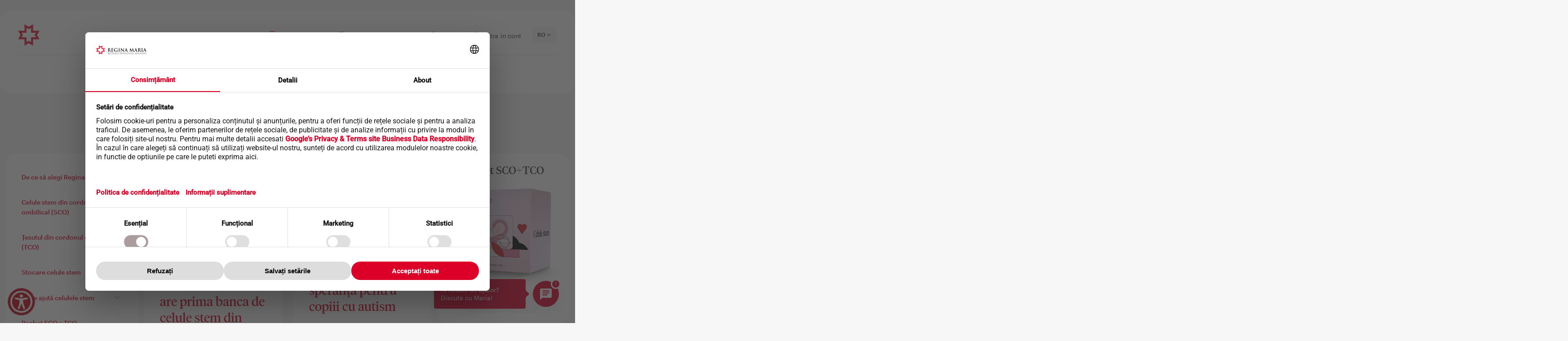

--- FILE ---
content_type: text/html; charset=UTF-8
request_url: https://www.reginamaria.ro/celule-stem/educatie-medicala
body_size: 27589
content:
<!DOCTYPE html><html lang="ro" dir="ltr" prefix="og: https://ogp.me/ns#"><head><link rel="preconnect" href="https://www.googletagmanager.com" crossorigin="" /><link rel="preconnect" href="https://web.cmp.usercentrics.eu" crossorigin="" /><link rel="dns-prefetch" href="//web.cmp.usercentrics.eu" /><link rel="dns-prefetch" href="//www.googletagmanager.com" /><link rel="preconnect" href="https://www.skynettechnologies.com" crossorigin="" /><script>(function(){
function getCookie(name){
var m=document.cookie.match(new RegExp('(?:^|; )'+name.replace(/([.$?*|{}()\[\]\\\/\+^])/g,'\\$1')+'=([^;]*)'));
return m?decodeURIComponent(m[1]):null;
}
function parseJSON(s){ try{ return s?JSON.parse(s):null; }catch(e){ return null; } }
var stored = parseJSON(getCookie('rm_gcm'));
window.dataLayer = window.dataLayer || [];
function gtag(){ dataLayer.push(arguments); }
var def = stored || {
ad_storage: 'denied',
ad_user_data: 'denied',
ad_personalization: 'denied',
analytics_storage: 'denied',
functionality_storage: 'denied',
personalization_storage: 'denied',
security_storage: 'granted',
wait_for_update: 1500
};
gtag('consent', 'default', def);
})();</script><script>(function(w,d,s,l,i){
w[l]=w[l]||[]; w[l].push({'gtm.start': new Date().getTime(), event:'gtm.js'});
var f=d.getElementsByTagName(s)[0], j=d.createElement(s), dl=l!='dataLayer'?'&l='+l:'';
j.async=true; j.src='https://www.googletagmanager.com/gtm.js?id='+i+dl;
f.parentNode.insertBefore(j,f);
})(window,document,'script','dataLayer','GTM-WTLTL2V');</script><meta charset="utf-8" /><script src="https://web.cmp.usercentrics.eu/modules/autoblocker.js" defer="defer"></script><script id="usercentrics-cmp" src="https://web.cmp.usercentrics.eu/ui/loader.js" data-settings-id="Tvt2UXZKf0XPIX" defer="defer"></script><script>(function () {
function computeConsentFromUC(){
var c = {ads:false, analytics:false, functionality:false, personalization:false};
try {
var services = (window.UC_UI && window.UC_UI.getServicesBaseInfo)
? window.UC_UI.getServicesBaseInfo() : [];
services.forEach(function (s) {
if (!s || !s.consent || !s.consent.status) return;
var cat = (s.categorySlug || s.category || '').toLowerCase();
if (cat.includes('analytics') || cat.includes('measurement')) c.analytics = true;
if (cat.includes('advertis') || cat.includes('marketing'))  c.ads = true;
if (cat.includes('functional'))                             c.functionality = true;
if (cat.includes('personalization') || cat.includes('preferences')) c.personalization = true;
});
} catch(e) {}
return c;
}
function setConsentCookie(obj){
try {
var json = encodeURIComponent(JSON.stringify(obj));
document.cookie = 'rm_gcm='+ json +'; Path=/; Max-Age='+(3600*24*365)+'; SameSite=Lax';
} catch(e){}
}
function sendGcmUpdate(){
if (typeof gtag !== 'function') return;
var c = computeConsentFromUC();
var g = {
ad_storage:              c.ads ? 'granted' : 'denied',
ad_user_data:            c.ads ? 'granted' : 'denied',
ad_personalization:      c.ads ? 'granted' : 'denied',
analytics_storage:       c.analytics ? 'granted' : 'denied',
functionality_storage:   c.functionality ? 'granted' : 'denied',
personalization_storage: c.personalization ? 'granted' : 'denied',
security_storage:        'granted'
};
setConsentCookie(g);       // persist for next page load
gtag('consent', 'update', g);
}
window.addEventListener('UC_UI_INITIALIZED',     sendGcmUpdate);
window.addEventListener('UC_UI_ACCEPT_ALL',      sendGcmUpdate);
window.addEventListener('UC_UI_REJECT_ALL',      sendGcmUpdate);
window.addEventListener('UC_UI_CHANGE_SETTINGS', sendGcmUpdate);
})();</script><meta name="Generator" content="Drupal 10 (https://www.drupal.org)" /><meta name="MobileOptimized" content="width" /><meta name="HandheldFriendly" content="true" /><meta name="viewport" content="width=device-width, initial-scale=1, shrink-to-fit=no" /><script type="application/ld+json">{"@context": "https://schema.org","@graph": [{"@type": "MedicalOrganization","@id": "https://www.reginamaria.ro/#organization","name": "Rețeaua de sănătate REGINA MARIA","legalName": "Centrul Medical Unirea S.R.L.","alternateName": "Regina Maria","description": "REGINA MARIA, Rețeaua privată de sănătate, este unul dintre cei mai mari furnizori de servicii medicale private din România. Fondată în 1995 de Dr. Wargha Enayati, rețeaua s-a dezvoltat extensiv, oferind servicii integrate prin spitale, policlinici, laboratoare și centre de imagistică la nivel național. Din 2023, face parte din grupul finlandez Mehiläinen.","url": "https://www.reginamaria.ro","logo": "https://www.reginamaria.ro/themes/custom/regina_maria/secondary_logo.png","foundingDate": "1995","foundingLocation": {"@type": "Place","address": {"@type": "PostalAddress","addressLocality": "București","addressCountry": "RO"}},"founder": {"@type": "Person","name": "Wargha Enayati","jobTitle": "Fondator","birthDate": "1964-02-03","award": "Medalia Regală pentru Loialitate","sameAs": "https://ro.wikipedia.org/wiki/Wargha_Enayati","birthPlace": {"@type": "Place","address": {"@type": "PostalAddress","addressLocality": "Frankfurt am Main","addressCountry": "DE"}},"nationality": [{"@type": "Country","name": "Germania"},{"@type": "Country","name": "România"},{"@type": "Country","name": "Iran"}],"alumniOf": [{"@type": "CollegeOrUniversity","name": "Universitatea din Regensburg"},{"@type": "CollegeOrUniversity","name": "Universitatea de Medicină și Farmacie „Iuliu Hațieganu” din Cluj-Napoca"}],"knowsAbout": ["Cardiologie","Business in Healthcare"]},"employee": [{"@type": "Person","name": "Fady Chreih","jobTitle": "Director General"},{"@type": "Person","name": "Olimpia Enache","jobTitle": "Director Operațional"}],"address": {"@type": "PostalAddress","streetAddress": "București, sector 1, Bd Barbu Văcărescu 201","addressLocality": "București","addressRegion": "Sector 1","addressCountry": "RO"},"contactPoint": {"@type": "ContactPoint","telephone": "+40219886","contactType": "customer support"},"parentOrganization": {"@type": "Organization","name": "Mehiläinen","url": "https://www.mehilainen.fi/en","sameAs": ["https://www.linkedin.com/company/mehilainen"]},"sameAs": ["https://www.reginamaria.ro","https://www.linkedin.com/company/unirea-medical-center/","https://www.instagram.com/reteaua.reginamaria/","https://www.reginamaria.ro/istoric","https://www.reginamaria.ro/valori","https://www.reginamaria.ro/management","https://www.wikidata.org/wiki/Q18549687"],"subOrganization": [{"@type": "MedicalOrganization","name": "CENTRUL MEDICAL UNIREA S.R.L.","identifier": {"@type": "PropertyValue","propertyID": "CUI","value": "5919324"}},{"@type": "MedicalOrganization","name": "DELTA HEALTH CARE S.R.L.","identifier": {"@type": "PropertyValue","propertyID": "CUI","value": "26630352"}},{"@type": "MedicalOrganization","name": "DELTA HEALTH TRADE S.R.L.","identifier": {"@type": "PropertyValue","propertyID": "CUI","value": "26630360"}},{"@type": "MedicalOrganization","name": "ELITE MEDICAL S.R.L.","identifier": {"@type": "PropertyValue","propertyID": "CUI","value": "18164472"}},{"@type": "MedicalOrganization","name": "IDS HISTRIA S.R.L.","identifier": {"@type": "PropertyValue","propertyID": "CUI","value": "33370956"}},{"@type": "MedicalOrganization","name": "PHOENIX IMAGISTIC CENTER S.R.L.","identifier": {"@type": "PropertyValue","propertyID": "CUI","value": "29114763"}},{"@type": "MedicalOrganization","name": "CENTRUL DE RADIOIMAGISTICA TELESCAN S.R.L.","identifier": {"@type": "PropertyValue","propertyID": "CUI","value": "25221937"}},{"@type": "MedicalOrganization","name": "CENTRUL DE RADIOIMAGISTICA DR. BIRSASTEANU S.R.L.","identifier": {"@type": "PropertyValue","propertyID": "CUI","value": "19216537"}},{"@type": "MedicalOrganization","name": "POZITRON MEDICAL INVESTIGATION S.R.L.","identifier": {"@type": "PropertyValue","propertyID": "CUI","value": "22183847"}},{"@type": "MedicalOrganization","name": "MATERNA CARE SRL","identifier": {"@type": "PropertyValue","propertyID": "CUI","value": "29290603"}},{"@type": "MedicalOrganization","name": "CLINICA SOMESAN SRL","identifier": {"@type": "PropertyValue","propertyID": "CUI","value": "30157091"}},{"@type": "MedicalOrganization","name": "BIOSTANDARD S.R.L.","identifier": {"@type": "PropertyValue","propertyID": "CUI","value": "17002740"}},{"@type": "MedicalOrganization","name": "BIOSTANDARD 2007 S.R.L.","identifier": {"@type": "PropertyValue","propertyID": "CUI","value": "22355713"}},{"@type": "MedicalOrganization","name": "COSAMEXT S.R.L.","identifier": {"@type": "PropertyValue","propertyID": "CUI","value": "2610501"}},{"@type": "MedicalOrganization","name": "EUROCLINIC HOSPITAL S.A.","identifier": {"@type": "PropertyValue","propertyID": "CUI","value": "14009050"}},{"@type": "MedicalOrganization","name": "GASTROMOND S.R.L.","identifier": {"@type": "PropertyValue","propertyID": "Trade Register","value": "J13/866/2006"}},{"@type": "MedicalOrganization","name": "GENETIC CENTER S.R.L.","identifier": {"@type": "PropertyValue","propertyID": "CUI","value": "25109543"}},{"@type": "MedicalOrganization","name": "GENOME&GENETICS S.R.L.","identifier": {"@type": "PropertyValue","propertyID": "CUI","value": "35621094"}},{"@type": "MedicalOrganization","name": "PROMPT URG S.R.L.","identifier": {"@type": "PropertyValue","propertyID": "CUI","value": "16491486"}},{"@type": "MedicalOrganization","name": "REGINA MARIA BANCA CENTRALA DE CELULE STEM S.A.","identifier": {"@type": "PropertyValue","propertyID": "CUI","value": "24469080"}},{"@type": "MedicalOrganization","name": "SANTOMAR ONCODIAGNOSTIC S.R.L.","identifier": {"@type": "PropertyValue","propertyID": "CUI","value": "24454900"}},{"@type": "MedicalOrganization","name": "CENTRUL MEDICAL BUCOVINA S.R.L.","identifier": {"@type": "PropertyValue","propertyID": "CUI","value": "28948302"}},{"@type": "MedicalOrganization","name": "LIFE LINE - MEDICAL CENTER S.R.L.","identifier": {"@type": "PropertyValue","propertyID": "CUI","value": "26727291"}}]},{"@type": "WebSite","@id": "https://www.reginamaria.ro/#website","url": "https://www.reginamaria.ro/","name": "Reginamaria.ro","publisher": {"@id": "https://www.reginamaria.ro/#organization"}},{"@type": "WebPage","@id": "https://www.reginamaria.ro/celule-stem/educatie-medicala#webpage","url": "https://www.reginamaria.ro/celule-stem/educatie-medicala","name": "Educatie medicala","description": "","isPartOf": {"@id": "https://www.reginamaria.ro/#website"},"inLanguage": "ro-RO"}]
}</script><meta http-equiv="x-ua-compatible" content="ie=edge" /><link rel="icon" href="/themes/custom/regina_maria/favicon.ico" type="image/vnd.microsoft.icon" /><link rel="alternate" hreflang="ro" href="https://www.reginamaria.ro/celule-stem/educatie-medicala" /><link rel="canonical" href="https://www.reginamaria.ro/celule-stem/educatie-medicala" /><link rel="shortlink" href="https://www.reginamaria.ro/node/45804" /><link rel="preload" as="image" href="https://www.reginamaria.ro/sites/default/files/styles/story/public/2026-01/cutie-comfort25.png.webp?itok=_TKkk-Fs" fetchpriority="high" /><link rel="preload" as="image" href="https://www.reginamaria.ro/sites/default/files/styles/story/public/2026-01/story_podcast_ep_9.png.webp?itok=_w-Pjiug" fetchpriority="high" /><link rel="preload" as="image" href="https://www.reginamaria.ro/sites/default/files/styles/story/public/2026-01/Consulta%C8%9Bii%20medicale%20-%20Story.png.webp?itok=rFVuBaxr" fetchpriority="high" /><link rel="preload" as="image" href="https://www.reginamaria.ro/sites/default/files/styles/story/public/2025-09/Frame-29613228-%281%29.png.webp?itok=EpF5hbfm" fetchpriority="high" /><link rel="preload" as="image" href="https://www.reginamaria.ro/sites/default/files/styles/story/public/2025-10/1M.png.webp?itok=88IZe7zM" fetchpriority="high" /><script>window.a2a_config=window.a2a_config||{};a2a_config.callbacks=[];a2a_config.overlays=[];a2a_config.templates={};</script><link rel="preload" href="/themes/custom/regina_maria/fonts/graphik/graphik-regular.woff2" as="font" crossorigin><link rel="preload" href="/themes/custom/regina_maria/fonts/tiemposfine/tiemposfine-regular.woff2" as="font" crossorigin><link rel="preload" href="/themes/custom/regina_maria/fonts/portraitscript/portraitscript-bounce.woff2" as="font" crossorigin><link rel="preload" href="/themes/custom/regina_maria/fonts/icomoon/fonts/icomoon.woff" as="font" crossorigin><link rel="preload" href="/themes/custom/regina_maria/fonts/icomoon/fonts/icomoon.svg" as="font" crossorigin><title>Educatie medicala | Reginamaria.ro</title><link rel="stylesheet" media="all" href="/sites/default/files/css/css_1v1vRLlv9RtiUdFZB7_dQqCZbVTyAxsTv_AR5o2FpVE.css?delta=0&amp;language=ro&amp;theme=regina_maria&amp;include=[base64]" /><link rel="stylesheet" media="all" href="//cdnjs.cloudflare.com/ajax/libs/font-awesome/6.6.0/css/all.min.css" /><link rel="stylesheet" media="all" href="/sites/default/files/css/css_dZ36xERx8Ndlrqhsn0C9ZwV-52gLxw6bPsYZwPGikuI.css?delta=2&amp;language=ro&amp;theme=regina_maria&amp;include=[base64]" /><link rel="stylesheet" media="all" href="/sites/default/files/css/css_q5qK6BK0GKoiT7DCXbJtgv83Nissb5rlbMPLshdM_eM.css?delta=3&amp;language=ro&amp;theme=regina_maria&amp;include=[base64]" /><script>
languagePath = '';
var path = location.href.split("/");
// remove all the empty items so we don't get double slash when joining later.
var paths = path.filter(function (e) { return e !== '' })
// the language will be at index 1 of the paths
if (paths.length > 0 && paths[0].toLowerCase() == languagePath) {
// remove the language prefix
paths.splice(0, 1);
} else {
// add the language prefix
paths.unshift(languagePath);
}
if(paths[3] == 'en') {
!function (f, b, e, v, n, t, s) {
if (f.fbq) return;
n = f.fbq = function () {
n.callMethod ?
n.callMethod.apply(n, arguments) : n.queue.push(arguments)
};
if (!f._fbq) f._fbq = n;
n.push = n;
n.loaded = !0;
n.version = '2.0';
n.queue = [];
t = b.createElement(e);
t.async = !0;
t.src = v;
s = b.getElementsByTagName(e)[0];
s.parentNode.insertBefore(t, s)
}(window, document, 'script',
'https://connect.facebook.net/en_US/fbevents.js');
fbq('init', '1077757959909027');
fbq('track', 'PageView');
}
</script><style>
@media screen and (max-width: 768px) {
.sticky-sidebar div#block-edusarcina {
display: none;
}
.node--type-campaign .field.field--name-field-logo.field--type-image.field--label-hidden.field__item {
padding: 24px 0 0;
}
}
</style></head><body class="layout-no-sidebars page-node-45804 template3 path-node node--type-landing-page"><div class="dialog-off-canvas-main-canvas" data-off-canvas-main-canvas><div id="page-wrapper"><div id="page"> <header id="header" class="header" role="banner" aria-label="Antet sit"><div class="header-wrapper"> <section class="region region-top-header"><link rel="preload" fetchpriority="high" href="/themes/custom/regina_maria/secondary_logo.png" as="image" type="image/svg+xml"><div id="block-sitebranding" class="clearfix site-branding small-logo"> <a href="/" title="Acasa" rel="home" class="block-brand" > <img src="/themes/custom/regina_maria/secondary_logo.png" alt="Acasa" class="img-fluid d-inline-block align-top" width="48" height="48" fetchpriority="high" /> </a></div><nav role="navigation" aria-labelledby="block-meniucontutilizator-menu" id="block-meniucontutilizator" class="block block-menu navigation menu--account always_main"><ul id="block-meniucontutilizator" class="clearfix menu menu--simple-mega-menu"><div class="menu--toggler"></div><li class="callCenter menu-item"> <a href="tel:+40219268">Contact Center 021 9268</a></li><li class="programari menu-item"> <a href="/programare-online">Programeaza-te</a></li><li class="analize menu-item"> <a href="/rezultate-analize" data-drupal-link-system-path="rezultate-analize">Rezultate analize</a></li><li class="search_header menu-item menu-item--expanded has-hover"><div class="menu-item--toggler"></div> <span data-simple-mega-menu="2">Cauta</span><div class="mega-menu-wrapper"><div class="mega-menu-background"></div><div class="simple-mega-menu mega-menu-item simple-mega-menu-type-blocks view-mode-before"><div class="field field--name-field-blocks field--type-block-field field--label-hidden field__items"><div class="field__item"><div id="block-solrsearch" class="block block-tsearch block-tsearch-search-block"><div class="content"><div role="search" class="block block-search block-search-form-block"><div class="content container-inline"><div class="content container-inline"><form class="search-block-form search-form form-row" autocomplete="off" data-drupal-selector="tsearch-search-form" action="/rezultate-cautare" method="post" id="tsearch-search-form" accept-charset="UTF-8"><fieldset class="js-form-item js-form-type-search form-type-search js-form-item-keys form-item-keys form-no-label form-group col-auto"> <input autocomplete="off" data-drupal-selector="edit-keys" type="search" id="edit-keys" name="keys" value="" size="60" maxlength="128" placeholder="Cauta" class="form-search required form-control" required="required" aria-required="true" /></fieldset><button class="search-submit button js-form-submit form-submit btn btn-primary" data-drupal-selector="edit-submit-search" type="submit" id="edit-submit--search" name="op" value=""><span></span></button><input autocomplete="off" data-drupal-selector="form-zto1taf3qhq-b0qfomrhgvaxvacsdg3viqwgn2mspy4" type="hidden" name="form_build_id" value="form-ZTo1tAf3qhq-B0qfoMrhGvAXvaCsDG3VIQwGn2msPy4" class="form-control" /><input data-drupal-selector="edit-tsearch-search-form" type="hidden" name="form_id" value="tsearch_search_form" class="form-control" /><div data-drupal-selector="edit-actions" class="form-actions js-form-wrapper form-wrapper mb-3" id="edit-actions"></div></form></div></div></div></div></div></div><div class="field__item"><nav role="navigation" aria-labelledby="block-cuvintecheiedecautare-menu" id="block-cuvintecheiedecautare" class="block block-menu navigation menu--search-keywords always_main"><ul id="block-cuvintecheiedecautare" class="clearfix nav" data-cacheable="true"><li class="nav-item"> <a href="/rezultate-analize" class="nav-link nav-link--rezultate-analize" data-drupal-link-system-path="rezultate-analize">Rezultate analize</a></li><li class="nav-item"> <a href="/programare-online" class="nav-link nav-link--programare-online">Vreau o programare</a></li><li class="nav-item"> <a href="/clinici/policlinica-floreasca/investigatii" class="nav-link nav-link--clinici-policlinica-floreasca-investigatii" data-drupal-link-system-path="clinici/policlinica-floreasca/investigatii">Preturi</a></li><li class="nav-item"> <a href="/contact" class="nav-link nav-link--contact" data-drupal-link-system-path="node/46450">Contact</a></li><li class="nav-item"> <a href="/clinici" class="nav-link nav-link--clinici" data-drupal-link-system-path="clinici">Adrese clinici</a></li></ul> </nav></div></div></div></div></li><li class="user-account menu-item"> <a href="https://contulmeu.reginamaria.ro" class="my_account is-account my_account is-account my_account is-account">Intra in cont</a></li><li class="menu-item"> <span class="mobile-toggler">Mobile menu</span></li></ul></ul> </nav><div id="block-averagewaiting" class="block block-tgeneral block-average-waiting"><div class="content"><div class='averageWaiting'> <span class='averageWaiting__close'></span><h4 class='averageWaiting__title'>Vrei sa faci o programare?</h4><div class='averageWaiting__graphic'><div class='averageWaiting__graphicContainer'><div class="gauge"><div class="mask"><div class="semi-circle"></div><div class="semi-circle semi-circle--2"></div><div class="group group-1"> <svg class="lines-1" viewBox="0 0 40 40"> <g class="marks"> <line x1="15" y1="0" x2="16" y2="0"></line> <line x1="15" y1="0" x2="17" y2="0"></line> <line x1="15" y1="0" x2="16" y2="0"></line> <line x1="15" y1="0" x2="17" y2="0"></line> <line x1="15" y1="0" x2="16" y2="0"></line> <line x1="15" y1="0" x2="17" y2="0"></line> <line x1="15" y1="0" x2="17" y2="0"></line> <line x1="15" y1="0" x2="16" y2="0"></line> <line x1="15" y1="0" x2="16" y2="0"></line> <line x1="15" y1="0" x2="17" y2="0"></line> <line x1="15" y1="0" x2="16" y2="0"></line> <line x1="15" y1="0" x2="17" y2="0"></line> <line x1="15" y1="0" x2="16" y2="0"></line> <line x1="15" y1="0" x2="17" y2="0"></line> <line x1="15" y1="0" x2="16" y2="0"></line> <line x1="15" y1="0" x2="17" y2="0"></line> <line x1="15" y1="0" x2="16" y2="0"></line> <line x1="15" y1="0" x2="17" y2="0"></line> <line x1="15" y1="0" x2="16" y2="0"></line> <line x1="15" y1="0" x2="17" y2="0"></line> <line x1="15" y1="0" x2="16" y2="0"></line> <line x1="15" y1="0" x2="17" y2="0"></line> <line x1="15" y1="0" x2="16" y2="0"></line> <line x1="15" y1="0" x2="17" y2="0"></line> <line x1="15" y1="0" x2="16" y2="0"></line> <line x1="15" y1="0" x2="17" y2="0"></line> <line x1="15" y1="0" x2="16" y2="0"></line> <line x1="15" y1="0" x2="17" y2="0"></line> <line x1="15" y1="0" x2="16" y2="0"></line> <line x1="15" y1="0" x2="17" y2="0"></line> <line x1="15" y1="0" x2="16" y2="0"></line> <line x1="15" y1="0" x2="17" y2="0"></line> <line x1="15" y1="0" x2="16" y2="0"></line> <line x1="15" y1="0" x2="17" y2="0"></line> </g> </svg></div><div class="semi-circle--mask"><div class="semi-circle--maskInner"></div></div><div class="group group-2"> <svg class="lines-1" viewBox="0 0 40 40"> <g class="marks"> <line x1="15" y1="0" x2="16" y2="0"></line> <line x1="15" y1="0" x2="17" y2="0"></line> <line x1="15" y1="0" x2="16" y2="0"></line> <line x1="15" y1="0" x2="17" y2="0"></line> <line x1="15" y1="0" x2="16" y2="0"></line> <line x1="15" y1="0" x2="17" y2="0"></line> <line x1="15" y1="0" x2="16" y2="0"></line> <line x1="15" y1="0" x2="17" y2="0"></line> <line x1="15" y1="0" x2="16" y2="0"></line> <line x1="15" y1="0" x2="17" y2="0"></line> <line x1="15" y1="0" x2="16" y2="0"></line> <line x1="15" y1="0" x2="17" y2="0"></line> <line x1="15" y1="0" x2="16" y2="0"></line> <line x1="15" y1="0" x2="17" y2="0"></line> <line x1="15" y1="0" x2="16" y2="0"></line> <line x1="15" y1="0" x2="17" y2="0"></line> <line x1="15" y1="0" x2="16" y2="0"></line> <line x1="15" y1="0" x2="17" y2="0"></line> <line x1="15" y1="0" x2="16" y2="0"></line> <line x1="15" y1="0" x2="17" y2="0"></line> <line x1="15" y1="0" x2="16" y2="0"></line> <line x1="15" y1="0" x2="17" y2="0"></line> <line x1="15" y1="0" x2="16" y2="0"></line> <line x1="15" y1="0" x2="17" y2="0"></line> <line x1="15" y1="0" x2="16" y2="0"></line> <line x1="15" y1="0" x2="17" y2="0"></line> <line x1="15" y1="0" x2="16" y2="0"></line> <line x1="15" y1="0" x2="17" y2="0"></line> <line x1="15" y1="0" x2="16" y2="0"></line> <line x1="15" y1="0" x2="17" y2="0"></line> <line x1="15" y1="0" x2="16" y2="0"></line> <line x1="15" y1="0" x2="17" y2="0"></line> <line x1="15" y1="0" x2="16" y2="0"></line> <line x1="15" y1="0" x2="17" y2="0"></line> </g> </svg></div><div class="gauge-info is-first"><div class="gauge-value"></div><div class="gauge-unit"></div></div></div><div class='averageWaiting__text'>Timpul mediu de asteptare</div><div class='averageWaiting__text--0'> <span class='averageWaiting__call'></span> Timpul mediu de asteptare este de 0 sec.
Suna acum!</div><div class='averageWaiting__noData'> Momentan contact centerul este inchis. Va rugam reveniti in timpul programului.</div></div></div> <a href="tel:021 9268" class="averageWaiting__callBtn">Suna in Contact Center</a><div class='averageWaiting__footer'> Timpul mediu de asteptare este calculat din momentul in care apelul intra in coada de asteptare si pana esti preluat de un operator.</div></div></div></div></div><div id="block-dropdownlanguage--2" class="block block-dropdown-language block-dropdown-languagelanguage-interface"><div class="content"><div class="dropbutton-wrapper"><div class="dropbutton-widget"><ul class="dropdown-language-item dropbutton"><li class="ro"><span class="language-link active-language">RO</span></li><li class="en"><a href="/en" class="language-link" hreflang="en">EN</a></li></ul></div></div></div></div> </section> <section class="region region-header"> <nav role="navigation" aria-labelledby="block-meniuprincipalnou-menu" id="block-meniuprincipalnou" class="block block-menu navigation menu--meniu-principal-nou always_main"><ul id="block-meniuprincipalnou" class="clearfix menu menu--simple-mega-menu"><div class="menu--toggler"></div><li class="logo menu-item"> <a href="/" data-drupal-link-system-path="&lt;front&gt;">Acasa</a></li><li class="mobile_back menu-item"> <span>mobile back</span></li><li class="language_block menu-item menu-item--expanded has-hover"><div class="menu-item--toggler"></div> <span data-simple-mega-menu="14">Language</span><div class="mega-menu-wrapper"><div class="mega-menu-background"></div><div class="simple-mega-menu mega-menu-item simple-mega-menu-type-new-menu view-mode-before"><div class="field field--name-field-first-column field--type-block-field field--label-hidden field__item"><div id="block-dropdownlanguage" class="block block-dropdown-language block-dropdown-languagelanguage-interface"><div class="content"><div class="dropbutton-wrapper"><div class="dropbutton-widget"><ul class="dropdown-language-item dropbutton"><li class="ro"><span class="language-link active-language">RO</span></li><li class="en"><a href="/en" class="language-link" hreflang="en">EN</a></li></ul></div></div></div></div></div></div></div></li><li class="mobile_close menu-item"> <span>mobile close</span></li><li class="menu-item"> <a href="/medici" data-drupal-link-system-path="medici">Medici</a></li><li class="retea hassubmenu menu-item menu-item--expanded has-hover"><div class="menu-item--toggler"></div> <a href="/locatii" data-simple-mega-menu="12" data-drupal-link-system-path="locatii">Retea</a><div class="mega-menu-wrapper"><div class="mega-menu-background"></div><div class="simple-mega-menu mega-menu-item simple-mega-menu-type-new-menu view-mode-before"><div class="field field--name-field-first-column field--type-block-field field--label-hidden field__item"><nav role="navigation" aria-labelledby="block-retea-menu" id="block-retea" class="block block-menu navigation menu--retea always_main"><ul id="block-retea" class="clearfix nav" data-cacheable="false"><li class="secondsubmenu nav-item menu-item--expanded"> <a href="/locatii?retea%5B0%5D=retea_tip_principal%3A1" class="nav-link nav-link--locatiiretea5b05dretea-tip-principal3a1" data-drupal-link-query="{&quot;retea&quot;:[&quot;retea_tip_principal:1&quot;]}" data-drupal-link-system-path="locatii">Spitale</a><ul class="menu"><li class="nav-item"> <a href="/locatii?retea%5B0%5D=retea_oras%3A6955&amp;retea%5B1%5D=retea_tip_principal%3A1" class="nav-link nav-link--locatiiretea5b05dretea-oras3a6955retea5b15dretea-tip-principal3a1" data-drupal-link-query="{&quot;retea&quot;:[&quot;retea_oras:6955&quot;,&quot;retea_tip_principal:1&quot;]}" data-drupal-link-system-path="locatii">Brasov</a></li><li class="nav-item"> <a href="/locatii?retea%5B0%5D=retea_oras%3A6951&amp;retea%5B1%5D=retea_tip_principal%3A1" class="nav-link nav-link--locatiiretea5b05dretea-oras3a6951retea5b15dretea-tip-principal3a1" data-drupal-link-query="{&quot;retea&quot;:[&quot;retea_oras:6951&quot;,&quot;retea_tip_principal:1&quot;]}" data-drupal-link-system-path="locatii">Bucuresti</a></li><li class="nav-item"> <a href="/locatii?retea%5B0%5D=retea_oras%3A6953&amp;retea%5B1%5D=retea_tip_principal%3A1" class="nav-link nav-link--locatiiretea5b05dretea-oras3a6953retea5b15dretea-tip-principal3a1" data-drupal-link-query="{&quot;retea&quot;:[&quot;retea_oras:6953&quot;,&quot;retea_tip_principal:1&quot;]}" data-drupal-link-system-path="locatii">Cluj-Napoca</a></li><li class="nav-item"> <a href="/locatii?retea%5B0%5D=retea_oras%3A6961&amp;retea%5B1%5D=retea_tip_principal%3A1" class="nav-link nav-link--locatiiretea5b05dretea-oras3a6961retea5b15dretea-tip-principal3a1" data-drupal-link-query="{&quot;retea&quot;:[&quot;retea_oras:6961&quot;,&quot;retea_tip_principal:1&quot;]}" data-drupal-link-system-path="locatii">Targu Mures</a></li><li class="nav-item"> <a href="/locatii?retea%5B0%5D=retea_oras%3A6959&amp;retea%5B1%5D=retea_tip_principal%3A1" class="nav-link nav-link--locatiiretea5b05dretea-oras3a6959retea5b15dretea-tip-principal3a1" data-drupal-link-query="{&quot;retea&quot;:[&quot;retea_oras:6959&quot;,&quot;retea_tip_principal:1&quot;]}" data-drupal-link-system-path="locatii">Timisoara</a></li></ul></li><li class="secondsubmenu nav-item menu-item--expanded"> <a href="/locatii?retea%5B0%5D=retea_tip_principal%3A3" class="nav-link nav-link--locatiiretea5b05dretea-tip-principal3a3" data-drupal-link-query="{&quot;retea&quot;:[&quot;retea_tip_principal:3&quot;]}" data-drupal-link-system-path="locatii">Maternitati</a><ul class="menu"><li class="nav-item"> <a href="/locatii?retea%5B0%5D=retea_oras%3A6955&amp;retea%5B1%5D=retea_tip_principal%3A3" class="nav-link nav-link--locatiiretea5b05dretea-oras3a6955retea5b15dretea-tip-principal3a3" data-drupal-link-query="{&quot;retea&quot;:[&quot;retea_oras:6955&quot;,&quot;retea_tip_principal:3&quot;]}" data-drupal-link-system-path="locatii">Brasov</a></li><li class="nav-item"> <a href="/locatii?retea%5B0%5D=retea_oras%3A6951&amp;retea%5B1%5D=retea_tip_principal%3A3" class="nav-link nav-link--locatiiretea5b05dretea-oras3a6951retea5b15dretea-tip-principal3a3" data-drupal-link-query="{&quot;retea&quot;:[&quot;retea_oras:6951&quot;,&quot;retea_tip_principal:3&quot;]}" data-drupal-link-system-path="locatii">Bucuresti</a></li><li class="nav-item"> <a href="/locatii?retea%5B0%5D=retea_oras%3A6953&amp;retea%5B1%5D=retea_tip_principal%3A3" class="nav-link nav-link--locatiiretea5b05dretea-oras3a6953retea5b15dretea-tip-principal3a3" data-drupal-link-query="{&quot;retea&quot;:[&quot;retea_oras:6953&quot;,&quot;retea_tip_principal:3&quot;]}" data-drupal-link-system-path="locatii">Cluj-Napoca</a></li><li class="nav-item"> <a href="/locatii?retea%5B0%5D=retea_oras%3A6959&amp;retea%5B1%5D=retea_tip_principal%3A3" class="nav-link nav-link--locatiiretea5b05dretea-oras3a6959retea5b15dretea-tip-principal3a3" data-drupal-link-query="{&quot;retea&quot;:[&quot;retea_oras:6959&quot;,&quot;retea_tip_principal:3&quot;]}" data-drupal-link-system-path="locatii">Timisoara</a></li></ul></li><li class="secondsubmenu nav-item menu-item--expanded"> <a href="/locatii?retea%5B0%5D=retea_tip_principal%3A2" class="nav-link nav-link--locatiiretea5b05dretea-tip-principal3a2" data-drupal-link-query="{&quot;retea&quot;:[&quot;retea_tip_principal:2&quot;]}" data-drupal-link-system-path="locatii">Policlinici</a><ul class="menu"><li class="nav-item"> <a href="/locatii?retea%5B0%5D=retea_oras%3A14316&amp;retea%5B1%5D=retea_tip_principal%3A2" class="nav-link nav-link--locatiiretea5b05dretea-oras3a14316retea5b15dretea-tip-principal3a2" data-drupal-link-query="{&quot;retea&quot;:[&quot;retea_oras:14316&quot;,&quot;retea_tip_principal:2&quot;]}" data-drupal-link-system-path="locatii">Alba Iulia</a></li><li class="nav-item"> <a href="/locatii?retea%5B0%5D=retea_oras%3A6971&amp;retea%5B1%5D=retea_tip_principal%3A2" class="nav-link nav-link--locatiiretea5b05dretea-oras3a6971retea5b15dretea-tip-principal3a2" data-drupal-link-query="{&quot;retea&quot;:[&quot;retea_oras:6971&quot;,&quot;retea_tip_principal:2&quot;]}" data-drupal-link-system-path="locatii">Arad</a></li><li class="nav-item"> <a href="/locatii?retea%5B0%5D=retea_oras%3A6954&amp;retea%5B1%5D=retea_tip_principal%3A2" class="nav-link nav-link--locatiiretea5b05dretea-oras3a6954retea5b15dretea-tip-principal3a2" data-drupal-link-query="{&quot;retea&quot;:[&quot;retea_oras:6954&quot;,&quot;retea_tip_principal:2&quot;]}" data-drupal-link-system-path="locatii">Bacau</a></li><li class="nav-item"> <a href="/locatii?retea%5B0%5D=retea_oras%3A6975&amp;retea%5B1%5D=retea_tip_principal%3A2" class="nav-link nav-link--locatiiretea5b05dretea-oras3a6975retea5b15dretea-tip-principal3a2" data-drupal-link-query="{&quot;retea&quot;:[&quot;retea_oras:6975&quot;,&quot;retea_tip_principal:2&quot;]}" data-drupal-link-system-path="locatii">Baia Mare</a></li><li class="nav-item"> <a href="/locatii?retea%5B0%5D=retea_oras%3A6955&amp;retea%5B1%5D=retea_tip_principal%3A2" class="nav-link nav-link--locatiiretea5b05dretea-oras3a6955retea5b15dretea-tip-principal3a2" data-drupal-link-query="{&quot;retea&quot;:[&quot;retea_oras:6955&quot;,&quot;retea_tip_principal:2&quot;]}" data-drupal-link-system-path="locatii">Brasov</a></li><li class="nav-item"> <a href="/locatii?retea%5B0%5D=retea_oras%3A6951&amp;retea%5B1%5D=retea_tip_principal%3A2" class="nav-link nav-link--locatiiretea5b05dretea-oras3a6951retea5b15dretea-tip-principal3a2" data-drupal-link-query="{&quot;retea&quot;:[&quot;retea_oras:6951&quot;,&quot;retea_tip_principal:2&quot;]}" data-drupal-link-system-path="locatii">Bucuresti</a></li><li class="nav-item"> <a href="/locatii?retea%5B0%5D=retea_oras%3A6953&amp;retea%5B1%5D=retea_tip_principal%3A2" class="nav-link nav-link--locatiiretea5b05dretea-oras3a6953retea5b15dretea-tip-principal3a2" data-drupal-link-query="{&quot;retea&quot;:[&quot;retea_oras:6953&quot;,&quot;retea_tip_principal:2&quot;]}" data-drupal-link-system-path="locatii">Cluj-Napoca</a></li><li class="nav-item"> <a href="/locatii?retea%5B0%5D=retea_oras%3A6952&amp;retea%5B1%5D=retea_tip_principal%3A2" class="nav-link nav-link--locatiiretea5b05dretea-oras3a6952retea5b15dretea-tip-principal3a2" data-drupal-link-query="{&quot;retea&quot;:[&quot;retea_oras:6952&quot;,&quot;retea_tip_principal:2&quot;]}" data-drupal-link-system-path="locatii">Constanta</a></li><li class="nav-item"> <a href="/locatii?retea%5B0%5D=retea_oras%3A6957&amp;retea%5B1%5D=retea_tip_principal%3A2" class="nav-link nav-link--locatiiretea5b05dretea-oras3a6957retea5b15dretea-tip-principal3a2" data-drupal-link-query="{&quot;retea&quot;:[&quot;retea_oras:6957&quot;,&quot;retea_tip_principal:2&quot;]}" data-drupal-link-system-path="locatii">Craiova</a></li><li class="nav-item"> <a href="/locatii?retea%5B0%5D=retea_oras%3A6958&amp;retea%5B1%5D=retea_tip_principal%3A2" class="nav-link nav-link--locatiiretea5b05dretea-oras3a6958retea5b15dretea-tip-principal3a2" data-drupal-link-query="{&quot;retea&quot;:[&quot;retea_oras:6958&quot;,&quot;retea_tip_principal:2&quot;]}" data-drupal-link-system-path="locatii">Iasi</a></li><li class="nav-item"> <a href="/locatii?retea%5B0%5D=retea_oras%3A6962&amp;retea%5B1%5D=retea_tip_principal%3A2" class="nav-link nav-link--locatiiretea5b05dretea-oras3a6962retea5b15dretea-tip-principal3a2" data-drupal-link-query="{&quot;retea&quot;:[&quot;retea_oras:6962&quot;,&quot;retea_tip_principal:2&quot;]}" data-drupal-link-system-path="locatii">Lugoj</a></li><li class="nav-item"> <a href="/locatii?retea%5B0%5D=retea_oras%3A6977&amp;retea%5B1%5D=retea_tip_principal%3A2" class="nav-link nav-link--locatiiretea5b05dretea-oras3a6977retea5b15dretea-tip-principal3a2" data-drupal-link-query="{&quot;retea&quot;:[&quot;retea_oras:6977&quot;,&quot;retea_tip_principal:2&quot;]}" data-drupal-link-system-path="locatii">Oradea</a></li><li class="nav-item"> <a href="/locatii?retea%5B0%5D=retea_oras%3A6956&amp;retea%5B1%5D=retea_tip_principal%3A2" class="nav-link nav-link--locatiiretea5b05dretea-oras3a6956retea5b15dretea-tip-principal3a2" data-drupal-link-query="{&quot;retea&quot;:[&quot;retea_oras:6956&quot;,&quot;retea_tip_principal:2&quot;]}" data-drupal-link-system-path="locatii">Pitesti</a></li><li class="nav-item"> <a href="/locatii?retea%5B0%5D=retea_oras%3A6960&amp;retea%5B1%5D=retea_tip_principal%3A2" class="nav-link nav-link--locatiiretea5b05dretea-oras3a6960retea5b15dretea-tip-principal3a2" data-drupal-link-query="{&quot;retea&quot;:[&quot;retea_oras:6960&quot;,&quot;retea_tip_principal:2&quot;]}" data-drupal-link-system-path="locatii">Ploiesti</a></li><li class="nav-item"> <a href="/locatii?retea%5B0%5D=retea_oras%3A25107&amp;retea%5B1%5D=retea_tip_principal%3A2" class="nav-link nav-link--locatiiretea5b05dretea-oras3a25107retea5b15dretea-tip-principal3a2" data-drupal-link-query="{&quot;retea&quot;:[&quot;retea_oras:25107&quot;,&quot;retea_tip_principal:2&quot;]}" data-drupal-link-system-path="locatii">Sibiu</a></li><li class="nav-item"> <a href="/locatii?retea%5B0%5D=retea_oras%3A6964&amp;retea%5B1%5D=retea_tip_principal%3A2" class="nav-link nav-link--locatiiretea5b05dretea-oras3a6964retea5b15dretea-tip-principal3a2" data-drupal-link-query="{&quot;retea&quot;:[&quot;retea_oras:6964&quot;,&quot;retea_tip_principal:2&quot;]}" data-drupal-link-system-path="locatii">Slatina</a></li><li class="nav-item"> <a href="/locatii?retea%5B0%5D=retea_oras%3A25768&amp;retea%5B1%5D=retea_tip_principal%3A2" class="nav-link nav-link--locatiiretea5b05dretea-oras3a25768retea5b15dretea-tip-principal3a2" data-drupal-link-query="{&quot;retea&quot;:[&quot;retea_oras:25768&quot;,&quot;retea_tip_principal:2&quot;]}" data-drupal-link-system-path="locatii">Suceava</a></li><li class="nav-item"> <a href="/locatii?retea%5B0%5D=retea_oras%3A6961&amp;retea%5B1%5D=retea_tip_principal%3A2" class="nav-link nav-link--locatiiretea5b05dretea-oras3a6961retea5b15dretea-tip-principal3a2" data-drupal-link-query="{&quot;retea&quot;:[&quot;retea_oras:6961&quot;,&quot;retea_tip_principal:2&quot;]}" data-drupal-link-system-path="locatii">Targu Mures</a></li><li class="nav-item"> <a href="/locatii?retea%5B0%5D=retea_oras%3A6959&amp;retea%5B1%5D=retea_tip_principal%3A2" class="nav-link nav-link--locatiiretea5b05dretea-oras3a6959retea5b15dretea-tip-principal3a2" data-drupal-link-query="{&quot;retea&quot;:[&quot;retea_oras:6959&quot;,&quot;retea_tip_principal:2&quot;]}" data-drupal-link-system-path="locatii">Timisoara</a></li><li class="nav-item"> <a href="/locatii?retea%5B0%5D=retea_oras%3A6972&amp;retea%5B1%5D=retea_tip_principal%3A2" class="nav-link nav-link--locatiiretea5b05dretea-oras3a6972retea5b15dretea-tip-principal3a2" data-drupal-link-query="{&quot;retea&quot;:[&quot;retea_oras:6972&quot;,&quot;retea_tip_principal:2&quot;]}" data-drupal-link-system-path="locatii">Tulcea</a></li></ul></li><li class="secondsubmenu nav-item menu-item--expanded"> <a href="/locatii?retea%5B0%5D=retea_tip_principal%3A6" class="nav-link nav-link--locatiiretea5b05dretea-tip-principal3a6" data-drupal-link-query="{&quot;retea&quot;:[&quot;retea_tip_principal:6&quot;]}" data-drupal-link-system-path="locatii">Centre de imagistica</a><ul class="menu"><li class="nav-item"> <a href="/locatii?retea%5B0%5D=retea_oras%3A6971&amp;retea%5B1%5D=retea_tip_principal%3A6" class="nav-link nav-link--locatiiretea5b05dretea-oras3a6971retea5b15dretea-tip-principal3a6" data-drupal-link-query="{&quot;retea&quot;:[&quot;retea_oras:6971&quot;,&quot;retea_tip_principal:6&quot;]}" data-drupal-link-system-path="locatii">Arad</a></li><li class="nav-item"> <a href="/locatii?retea%5B0%5D=retea_oras%3A6954&amp;retea%5B1%5D=retea_tip_principal%3A6" class="nav-link nav-link--locatiiretea5b05dretea-oras3a6954retea5b15dretea-tip-principal3a6" data-drupal-link-query="{&quot;retea&quot;:[&quot;retea_oras:6954&quot;,&quot;retea_tip_principal:6&quot;]}" data-drupal-link-system-path="locatii">Bacau</a></li><li class="nav-item"> <a href="/locatii?retea%5B0%5D=retea_oras%3A6975&amp;retea%5B1%5D=retea_tip_principal%3A6" class="nav-link nav-link--locatiiretea5b05dretea-oras3a6975retea5b15dretea-tip-principal3a6" data-drupal-link-query="{&quot;retea&quot;:[&quot;retea_oras:6975&quot;,&quot;retea_tip_principal:6&quot;]}" data-drupal-link-system-path="locatii">Baia Mare</a></li><li class="nav-item"> <a href="/locatii?retea%5B0%5D=retea_oras%3A6955&amp;retea%5B1%5D=retea_tip_principal%3A6" class="nav-link nav-link--locatiiretea5b05dretea-oras3a6955retea5b15dretea-tip-principal3a6" data-drupal-link-query="{&quot;retea&quot;:[&quot;retea_oras:6955&quot;,&quot;retea_tip_principal:6&quot;]}" data-drupal-link-system-path="locatii">Brasov</a></li><li class="nav-item"> <a href="/locatii?retea%5B0%5D=retea_oras%3A6951&amp;retea%5B1%5D=retea_tip_principal%3A6" class="nav-link nav-link--locatiiretea5b05dretea-oras3a6951retea5b15dretea-tip-principal3a6" data-drupal-link-query="{&quot;retea&quot;:[&quot;retea_oras:6951&quot;,&quot;retea_tip_principal:6&quot;]}" data-drupal-link-system-path="locatii">Bucuresti</a></li><li class="nav-item"> <a href="/locatii?retea%5B0%5D=retea_oras%3A6953&amp;retea%5B1%5D=retea_tip_principal%3A6" class="nav-link nav-link--locatiiretea5b05dretea-oras3a6953retea5b15dretea-tip-principal3a6" data-drupal-link-query="{&quot;retea&quot;:[&quot;retea_oras:6953&quot;,&quot;retea_tip_principal:6&quot;]}" data-drupal-link-system-path="locatii">Cluj-Napoca</a></li><li class="nav-item"> <a href="/locatii?retea%5B0%5D=retea_oras%3A6952&amp;retea%5B1%5D=retea_tip_principal%3A6" class="nav-link nav-link--locatiiretea5b05dretea-oras3a6952retea5b15dretea-tip-principal3a6" data-drupal-link-query="{&quot;retea&quot;:[&quot;retea_oras:6952&quot;,&quot;retea_tip_principal:6&quot;]}" data-drupal-link-system-path="locatii">Constanta</a></li><li class="nav-item"> <a href="/locatii?retea%5B0%5D=retea_oras%3A6957&amp;retea%5B1%5D=retea_tip_principal%3A6" class="nav-link nav-link--locatiiretea5b05dretea-oras3a6957retea5b15dretea-tip-principal3a6" data-drupal-link-query="{&quot;retea&quot;:[&quot;retea_oras:6957&quot;,&quot;retea_tip_principal:6&quot;]}" data-drupal-link-system-path="locatii">Craiova</a></li><li class="nav-item"> <a href="/locatii?retea%5B0%5D=retea_oras%3A6958&amp;retea%5B1%5D=retea_tip_principal%3A6" class="nav-link nav-link--locatiiretea5b05dretea-oras3a6958retea5b15dretea-tip-principal3a6" data-drupal-link-query="{&quot;retea&quot;:[&quot;retea_oras:6958&quot;,&quot;retea_tip_principal:6&quot;]}" data-drupal-link-system-path="locatii">Iasi</a></li><li class="nav-item"> <a href="/locatii?retea%5B0%5D=retea_oras%3A6962&amp;retea%5B1%5D=retea_tip_principal%3A6" class="nav-link nav-link--locatiiretea5b05dretea-oras3a6962retea5b15dretea-tip-principal3a6" data-drupal-link-query="{&quot;retea&quot;:[&quot;retea_oras:6962&quot;,&quot;retea_tip_principal:6&quot;]}" data-drupal-link-system-path="locatii">Lugoj</a></li><li class="nav-item"> <a href="/locatii?retea%5B0%5D=retea_oras%3A6956&amp;retea%5B1%5D=retea_tip_principal%3A6" class="nav-link nav-link--locatiiretea5b05dretea-oras3a6956retea5b15dretea-tip-principal3a6" data-drupal-link-query="{&quot;retea&quot;:[&quot;retea_oras:6956&quot;,&quot;retea_tip_principal:6&quot;]}" data-drupal-link-system-path="locatii">Pitesti</a></li><li class="nav-item"> <a href="/locatii?retea%5B0%5D=retea_oras%3A23930&amp;retea%5B1%5D=retea_tip_principal%3A6" class="nav-link nav-link--locatiiretea5b05dretea-oras3a23930retea5b15dretea-tip-principal3a6" data-drupal-link-query="{&quot;retea&quot;:[&quot;retea_oras:23930&quot;,&quot;retea_tip_principal:6&quot;]}" data-drupal-link-system-path="locatii">Ramnicu Valcea</a></li><li class="nav-item"> <a href="/locatii?retea%5B0%5D=retea_oras%3A6974&amp;retea%5B1%5D=retea_tip_principal%3A6" class="nav-link nav-link--locatiiretea5b05dretea-oras3a6974retea5b15dretea-tip-principal3a6" data-drupal-link-query="{&quot;retea&quot;:[&quot;retea_oras:6974&quot;,&quot;retea_tip_principal:6&quot;]}" data-drupal-link-system-path="locatii">Sanicolau Mare</a></li><li class="nav-item"> <a href="/locatii?retea%5B0%5D=retea_oras%3A25768&amp;retea%5B1%5D=retea_tip_principal%3A6" class="nav-link nav-link--locatiiretea5b05dretea-oras3a25768retea5b15dretea-tip-principal3a6" data-drupal-link-query="{&quot;retea&quot;:[&quot;retea_oras:25768&quot;,&quot;retea_tip_principal:6&quot;]}" data-drupal-link-system-path="locatii">Suceava</a></li><li class="nav-item"> <a href="/locatii?retea%5B0%5D=retea_oras%3A6961&amp;retea%5B1%5D=retea_tip_principal%3A6" class="nav-link nav-link--locatiiretea5b05dretea-oras3a6961retea5b15dretea-tip-principal3a6" data-drupal-link-query="{&quot;retea&quot;:[&quot;retea_oras:6961&quot;,&quot;retea_tip_principal:6&quot;]}" data-drupal-link-system-path="locatii">Targu Mures</a></li><li class="nav-item"> <a href="/locatii?retea%5B0%5D=retea_oras%3A6959&amp;retea%5B1%5D=retea_tip_principal%3A6" class="nav-link nav-link--locatiiretea5b05dretea-oras3a6959retea5b15dretea-tip-principal3a6" data-drupal-link-query="{&quot;retea&quot;:[&quot;retea_oras:6959&quot;,&quot;retea_tip_principal:6&quot;]}" data-drupal-link-system-path="locatii">Timisoara</a></li></ul></li><li class="secondsubmenu nav-item menu-item--expanded"> <a href="/locatii?retea%5B0%5D=retea_tip_principal%3A4" class="nav-link nav-link--locatiiretea5b05dretea-tip-principal3a4" data-drupal-link-query="{&quot;retea&quot;:[&quot;retea_tip_principal:4&quot;]}" data-drupal-link-system-path="locatii">Laboratoare</a><ul class="menu"><li class="nav-item"> <a href="https://www.reginamaria.ro/locatii?retea%5B0%5D=retea_oras%3A6971&amp;retea%5B1%5D=retea_tip_principal%3A4" class="nav-link nav-link-https--wwwreginamariaro-locatiiretea5b05dretea-oras3a6971retea5b15dretea-tip-principal3a4">Arad</a></li><li class="nav-item"> <a href="/locatii?retea%5B0%5D=retea_oras%3A6954&amp;retea%5B1%5D=retea_tip_principal%3A4" class="nav-link nav-link--locatiiretea5b05dretea-oras3a6954retea5b15dretea-tip-principal3a4" data-drupal-link-query="{&quot;retea&quot;:[&quot;retea_oras:6954&quot;,&quot;retea_tip_principal:4&quot;]}" data-drupal-link-system-path="locatii">Bacau</a></li><li class="nav-item"> <a href="/locatii?retea%5B0%5D=retea_oras%3A6975&amp;retea%5B1%5D=retea_tip_principal%3A4" class="nav-link nav-link--locatiiretea5b05dretea-oras3a6975retea5b15dretea-tip-principal3a4" data-drupal-link-query="{&quot;retea&quot;:[&quot;retea_oras:6975&quot;,&quot;retea_tip_principal:4&quot;]}" data-drupal-link-system-path="locatii">Baia Mare</a></li><li class="nav-item"> <a href="/locatii?retea%5B0%5D=retea_oras%3A6976&amp;retea%5B1%5D=retea_tip_principal%3A4" class="nav-link nav-link--locatiiretea5b05dretea-oras3a6976retea5b15dretea-tip-principal3a4" data-drupal-link-query="{&quot;retea&quot;:[&quot;retea_oras:6976&quot;,&quot;retea_tip_principal:4&quot;]}" data-drupal-link-system-path="locatii">Beius</a></li><li class="nav-item"> <a href="/locatii?retea%5B0%5D=retea_oras%3A6955&amp;retea%5B1%5D=retea_tip_principal%3A4" class="nav-link nav-link--locatiiretea5b05dretea-oras3a6955retea5b15dretea-tip-principal3a4" data-drupal-link-query="{&quot;retea&quot;:[&quot;retea_oras:6955&quot;,&quot;retea_tip_principal:4&quot;]}" data-drupal-link-system-path="locatii">Brasov</a></li><li class="nav-item"> <a href="/locatii?retea%5B0%5D=retea_oras%3A6951&amp;retea%5B1%5D=retea_tip_principal%3A4" class="nav-link nav-link--locatiiretea5b05dretea-oras3a6951retea5b15dretea-tip-principal3a4" data-drupal-link-query="{&quot;retea&quot;:[&quot;retea_oras:6951&quot;,&quot;retea_tip_principal:4&quot;]}" data-drupal-link-system-path="locatii">Bucuresti</a></li><li class="nav-item"> <a href="/locatii?retea%5B0%5D=retea_oras%3A6969&amp;retea%5B1%5D=retea_tip_principal%3A4" class="nav-link nav-link--locatiiretea5b05dretea-oras3a6969retea5b15dretea-tip-principal3a4" data-drupal-link-query="{&quot;retea&quot;:[&quot;retea_oras:6969&quot;,&quot;retea_tip_principal:4&quot;]}" data-drupal-link-system-path="locatii">Buzau</a></li><li class="nav-item"> <a href="/locatii?retea%5B0%5D=retea_oras%3A6953&amp;retea%5B1%5D=retea_tip_principal%3A4" class="nav-link nav-link--locatiiretea5b05dretea-oras3a6953retea5b15dretea-tip-principal3a4" data-drupal-link-query="{&quot;retea&quot;:[&quot;retea_oras:6953&quot;,&quot;retea_tip_principal:4&quot;]}" data-drupal-link-system-path="locatii">Cluj-Napoca</a></li><li class="nav-item"> <a href="/locatii?retea%5B0%5D=retea_oras%3A6953&amp;retea%5B1%5D=retea_tip_principal%3A4" class="nav-link nav-link--locatiiretea5b05dretea-oras3a6953retea5b15dretea-tip-principal3a4" data-drupal-link-query="{&quot;retea&quot;:[&quot;retea_oras:6953&quot;,&quot;retea_tip_principal:4&quot;]}" data-drupal-link-system-path="locatii">Constanta</a></li><li class="nav-item"> <a href="/locatii?retea%5B0%5D=retea_oras%3A6957&amp;retea%5B1%5D=retea_tip_principal%3A4" class="nav-link nav-link--locatiiretea5b05dretea-oras3a6957retea5b15dretea-tip-principal3a4" data-drupal-link-query="{&quot;retea&quot;:[&quot;retea_oras:6957&quot;,&quot;retea_tip_principal:4&quot;]}" data-drupal-link-system-path="locatii">Craiova</a></li><li class="nav-item"> <a href="/locatii?retea%5B0%5D=retea_oras%3A6958&amp;retea%5B1%5D=retea_tip_principal%3A4" class="nav-link nav-link--locatiiretea5b05dretea-oras3a6958retea5b15dretea-tip-principal3a4" data-drupal-link-query="{&quot;retea&quot;:[&quot;retea_oras:6958&quot;,&quot;retea_tip_principal:4&quot;]}" data-drupal-link-system-path="locatii">Iasi</a></li><li class="nav-item"> <a href="/locatii?retea%5B0%5D=retea_oras%3A6977&amp;retea%5B1%5D=retea_tip_principal%3A4" class="nav-link nav-link--locatiiretea5b05dretea-oras3a6977retea5b15dretea-tip-principal3a4" data-drupal-link-query="{&quot;retea&quot;:[&quot;retea_oras:6977&quot;,&quot;retea_tip_principal:4&quot;]}" data-drupal-link-system-path="locatii">Oradea</a></li><li class="nav-item"> <a href="/locatii?retea%5B0%5D=retea_oras%3A6956&amp;retea%5B1%5D=retea_tip_principal%3A4" class="nav-link nav-link--locatiiretea5b05dretea-oras3a6956retea5b15dretea-tip-principal3a4" data-drupal-link-query="{&quot;retea&quot;:[&quot;retea_oras:6956&quot;,&quot;retea_tip_principal:4&quot;]}" data-drupal-link-system-path="locatii">Pitesti</a></li><li class="nav-item"> <a href="/locatii?retea%5B0%5D=retea_oras%3A6964&amp;retea%5B1%5D=retea_tip_principal%3A4" class="nav-link nav-link--locatiiretea5b05dretea-oras3a6964retea5b15dretea-tip-principal3a4" data-drupal-link-query="{&quot;retea&quot;:[&quot;retea_oras:6964&quot;,&quot;retea_tip_principal:4&quot;]}" data-drupal-link-system-path="locatii">Slatina</a></li><li class="nav-item"> <a href="/locatii?retea%5B0%5D=retea_oras%3A25768&amp;retea%5B1%5D=retea_tip_principal%3A4" class="nav-link nav-link--locatiiretea5b05dretea-oras3a25768retea5b15dretea-tip-principal3a4" data-drupal-link-query="{&quot;retea&quot;:[&quot;retea_oras:25768&quot;,&quot;retea_tip_principal:4&quot;]}" data-drupal-link-system-path="locatii">Suceava</a></li><li class="nav-item"> <a href="/locatii?retea%5B0%5D=retea_oras%3A6961&amp;retea%5B1%5D=retea_tip_principal%3A4" class="nav-link nav-link--locatiiretea5b05dretea-oras3a6961retea5b15dretea-tip-principal3a4" data-drupal-link-query="{&quot;retea&quot;:[&quot;retea_oras:6961&quot;,&quot;retea_tip_principal:4&quot;]}" data-drupal-link-system-path="locatii">Targu Mures</a></li><li class="nav-item"> <a href="/locatii?retea%5B0%5D=retea_oras%3A6959&amp;retea%5B1%5D=retea_tip_principal%3A4" class="nav-link nav-link--locatiiretea5b05dretea-oras3a6959retea5b15dretea-tip-principal3a4" data-drupal-link-query="{&quot;retea&quot;:[&quot;retea_oras:6959&quot;,&quot;retea_tip_principal:4&quot;]}" data-drupal-link-system-path="locatii">Timisoara</a></li></ul></li><li class="secondsubmenu nav-item menu-item--expanded"> <a href="/locatii?retea%5B0%5D=retea_tip_principal%3ARecoltare%20analize" class="nav-link nav-link--locatiiretea5b05dretea-tip-principal3arecoltare20analize" data-drupal-link-query="{&quot;retea&quot;:[&quot;retea_tip_principal:Recoltare analize&quot;]}" data-drupal-link-system-path="locatii">Recoltare analize</a><ul class="menu"><li class="nav-item"> <a href="/locatii?retea%5B0%5D=retea_oras%3A14316&amp;retea%5B1%5D=retea_tip_principal%3ARecoltare%20analize" class="nav-link nav-link--locatiiretea5b05dretea-oras3a14316retea5b15dretea-tip-principal3arecoltare20analize" data-drupal-link-query="{&quot;retea&quot;:[&quot;retea_oras:14316&quot;,&quot;retea_tip_principal:Recoltare analize&quot;]}" data-drupal-link-system-path="locatii">Alba Iulia</a></li><li class="nav-item"> <a href="/locatii?retea%5B0%5D=retea_oras%3A6971&amp;retea%5B1%5D=retea_tip_principal%3ARecoltare%20analize" class="nav-link nav-link--locatiiretea5b05dretea-oras3a6971retea5b15dretea-tip-principal3arecoltare20analize" data-drupal-link-query="{&quot;retea&quot;:[&quot;retea_oras:6971&quot;,&quot;retea_tip_principal:Recoltare analize&quot;]}" data-drupal-link-system-path="locatii">Arad</a></li><li class="nav-item"> <a href="/locatii?retea%5B0%5D=retea_oras%3A6954&amp;retea%5B1%5D=retea_tip_principal%3ARecoltare%20analize" class="nav-link nav-link--locatiiretea5b05dretea-oras3a6954retea5b15dretea-tip-principal3arecoltare20analize" data-drupal-link-query="{&quot;retea&quot;:[&quot;retea_oras:6954&quot;,&quot;retea_tip_principal:Recoltare analize&quot;]}" data-drupal-link-system-path="locatii">Bacau</a></li><li class="nav-item"> <a href="/locatii?retea%5B0%5D=retea_oras%3A6975&amp;retea%5B1%5D=retea_tip_principal%3ARecoltare%20analize" class="nav-link nav-link--locatiiretea5b05dretea-oras3a6975retea5b15dretea-tip-principal3arecoltare20analize" data-drupal-link-query="{&quot;retea&quot;:[&quot;retea_oras:6975&quot;,&quot;retea_tip_principal:Recoltare analize&quot;]}" data-drupal-link-system-path="locatii">Baia Mare</a></li><li class="nav-item"> <a href="/locatii?retea%5B0%5D=retea_oras%3A15340&amp;retea%5B1%5D=retea_tip_principal%3ARecoltare%20analize" class="nav-link nav-link--locatiiretea5b05dretea-oras3a15340retea5b15dretea-tip-principal3arecoltare20analize" data-drupal-link-query="{&quot;retea&quot;:[&quot;retea_oras:15340&quot;,&quot;retea_tip_principal:Recoltare analize&quot;]}" data-drupal-link-system-path="locatii">Bistrita (BN)</a></li><li class="nav-item"> <a href="/locatii?retea%5B0%5D=retea_oras%3A15688&amp;retea%5B1%5D=retea_tip_principal%3ARecoltare%20analize" class="nav-link nav-link--locatiiretea5b05dretea-oras3a15688retea5b15dretea-tip-principal3arecoltare20analize" data-drupal-link-query="{&quot;retea&quot;:[&quot;retea_oras:15688&quot;,&quot;retea_tip_principal:Recoltare analize&quot;]}" data-drupal-link-system-path="locatii">Botosani</a></li><li class="nav-item"> <a href="/locatii?retea%5B0%5D=retea_oras%3A15766&amp;retea%5B1%5D=retea_tip_principal%3ARecoltare%20analize" class="nav-link nav-link--locatiiretea5b05dretea-oras3a15766retea5b15dretea-tip-principal3arecoltare20analize" data-drupal-link-query="{&quot;retea&quot;:[&quot;retea_oras:15766&quot;,&quot;retea_tip_principal:Recoltare analize&quot;]}" data-drupal-link-system-path="locatii">Braila</a></li><li class="nav-item"> <a href="/locatii?retea%5B0%5D=retea_oras%3A6955&amp;retea%5B1%5D=retea_tip_principal%3ARecoltare%20analize" class="nav-link nav-link--locatiiretea5b05dretea-oras3a6955retea5b15dretea-tip-principal3arecoltare20analize" data-drupal-link-query="{&quot;retea&quot;:[&quot;retea_oras:6955&quot;,&quot;retea_tip_principal:Recoltare analize&quot;]}" data-drupal-link-system-path="locatii">Brasov</a></li><li class="nav-item"> <a href="/locatii?retea%5B0%5D=retea_oras%3A6951&amp;retea%5B1%5D=retea_tip_principal%3ARecoltare%20analize" class="nav-link nav-link--locatiiretea5b05dretea-oras3a6951retea5b15dretea-tip-principal3arecoltare20analize" data-drupal-link-query="{&quot;retea&quot;:[&quot;retea_oras:6951&quot;,&quot;retea_tip_principal:Recoltare analize&quot;]}" data-drupal-link-system-path="locatii">Bucuresti</a></li><li class="nav-item"> <a href="/locatii?retea%5B0%5D=retea_oras%3A6969&amp;retea%5B1%5D=retea_tip_principal%3ARecoltare%20analize" class="nav-link nav-link--locatiiretea5b05dretea-oras3a6969retea5b15dretea-tip-principal3arecoltare20analize" data-drupal-link-query="{&quot;retea&quot;:[&quot;retea_oras:6969&quot;,&quot;retea_tip_principal:Recoltare analize&quot;]}" data-drupal-link-system-path="locatii">Buzau</a></li><li class="nav-item"> <a href="/locatii?retea%5B0%5D=retea_oras%3A14150&amp;retea%5B1%5D=retea_tip_principal%3ARecoltare%20analize" class="nav-link nav-link--locatiiretea5b05dretea-oras3a14150retea5b15dretea-tip-principal3arecoltare20analize" data-drupal-link-query="{&quot;retea&quot;:[&quot;retea_oras:14150&quot;,&quot;retea_tip_principal:Recoltare analize&quot;]}" data-drupal-link-system-path="locatii">Buzias</a></li><li class="nav-item"> <a href="/locatii?retea%5B0%5D=retea_oras%3A6973&amp;retea%5B1%5D=retea_tip_principal%3ARecoltare%20analize" class="nav-link nav-link--locatiiretea5b05dretea-oras3a6973retea5b15dretea-tip-principal3arecoltare20analize" data-drupal-link-query="{&quot;retea&quot;:[&quot;retea_oras:6973&quot;,&quot;retea_tip_principal:Recoltare analize&quot;]}" data-drupal-link-system-path="locatii">Calarasi (CL)</a></li><li class="nav-item"> <a href="/locatii?retea%5B0%5D=retea_oras%3A16378&amp;retea%5B1%5D=retea_tip_principal%3ARecoltare%20analize" class="nav-link nav-link--locatiiretea5b05dretea-oras3a16378retea5b15dretea-tip-principal3arecoltare20analize" data-drupal-link-query="{&quot;retea&quot;:[&quot;retea_oras:16378&quot;,&quot;retea_tip_principal:Recoltare analize&quot;]}" data-drupal-link-system-path="locatii">Campulung</a></li><li class="nav-item"> <a href="/locatii?retea%5B0%5D=retea_oras%3A16818&amp;retea%5B1%5D=retea_tip_principal%3ARecoltare%20analize" class="nav-link nav-link--locatiiretea5b05dretea-oras3a16818retea5b15dretea-tip-principal3arecoltare20analize" data-drupal-link-query="{&quot;retea&quot;:[&quot;retea_oras:16818&quot;,&quot;retea_tip_principal:Recoltare analize&quot;]}" data-drupal-link-system-path="locatii">Chiajna</a></li><li class="nav-item"> <a href="/locatii?retea%5B0%5D=retea_oras%3A6953&amp;retea%5B1%5D=retea_tip_principal%3ARecoltare%20analize" class="nav-link nav-link--locatiiretea5b05dretea-oras3a6953retea5b15dretea-tip-principal3arecoltare20analize" data-drupal-link-query="{&quot;retea&quot;:[&quot;retea_oras:6953&quot;,&quot;retea_tip_principal:Recoltare analize&quot;]}" data-drupal-link-system-path="locatii">Cluj-Napoca</a></li><li class="nav-item"> <a href="/locatii?retea%5B0%5D=retea_oras%3A6952&amp;retea%5B1%5D=retea_tip_principal%3ARecoltare%20analize" class="nav-link nav-link--locatiiretea5b05dretea-oras3a6952retea5b15dretea-tip-principal3arecoltare20analize" data-drupal-link-query="{&quot;retea&quot;:[&quot;retea_oras:6952&quot;,&quot;retea_tip_principal:Recoltare analize&quot;]}" data-drupal-link-system-path="locatii">Constanta</a></li><li class="nav-item"> <a href="/locatii?retea%5B0%5D=retea_oras%3A17398&amp;retea%5B1%5D=retea_tip_principal%3ARecoltare%20analize" class="nav-link nav-link--locatiiretea5b05dretea-oras3a17398retea5b15dretea-tip-principal3arecoltare20analize" data-drupal-link-query="{&quot;retea&quot;:[&quot;retea_oras:17398&quot;,&quot;retea_tip_principal:Recoltare analize&quot;]}" data-drupal-link-system-path="locatii">Corbeanca (IF)</a></li><li class="nav-item"> <a href="/locatii?retea%5B0%5D=retea_oras%3A6957&amp;retea%5B1%5D=retea_tip_principal%3ARecoltare%20analize" class="nav-link nav-link--locatiiretea5b05dretea-oras3a6957retea5b15dretea-tip-principal3arecoltare20analize" data-drupal-link-query="{&quot;retea&quot;:[&quot;retea_oras:6957&quot;,&quot;retea_tip_principal:Recoltare analize&quot;]}" data-drupal-link-system-path="locatii">Craiova</a></li><li class="nav-item"> <a href="/locatii?retea%5B0%5D=retea_oras%3A18182&amp;retea%5B1%5D=retea_tip_principal%3ARecoltare%20analize" class="nav-link nav-link--locatiiretea5b05dretea-oras3a18182retea5b15dretea-tip-principal3arecoltare20analize" data-drupal-link-query="{&quot;retea&quot;:[&quot;retea_oras:18182&quot;,&quot;retea_tip_principal:Recoltare analize&quot;]}" data-drupal-link-system-path="locatii">Dej</a></li><li class="nav-item"> <a href="/locatii?retea%5B0%5D=retea_oras%3A18237&amp;retea%5B1%5D=retea_tip_principal%3ARecoltare%20analize" class="nav-link nav-link--locatiiretea5b05dretea-oras3a18237retea5b15dretea-tip-principal3arecoltare20analize" data-drupal-link-query="{&quot;retea&quot;:[&quot;retea_oras:18237&quot;,&quot;retea_tip_principal:Recoltare analize&quot;]}" data-drupal-link-system-path="locatii">Deva</a></li><li class="nav-item"> <a href="/locatii?retea%5B0%5D=retea_oras%3A18543&amp;retea%5B1%5D=retea_tip_principal%3ARecoltare%20analize" class="nav-link nav-link--locatiiretea5b05dretea-oras3a18543retea5b15dretea-tip-principal3arecoltare20analize" data-drupal-link-query="{&quot;retea&quot;:[&quot;retea_oras:18543&quot;,&quot;retea_tip_principal:Recoltare analize&quot;]}" data-drupal-link-system-path="locatii">Drobeta-Turnu Severin</a></li><li class="nav-item"> <a href="/locatii?retea%5B0%5D=retea_oras%3A6963&amp;retea%5B1%5D=retea_tip_principal%3ARecoltare%20analize" class="nav-link nav-link--locatiiretea5b05dretea-oras3a6963retea5b15dretea-tip-principal3arecoltare20analize" data-drupal-link-query="{&quot;retea&quot;:[&quot;retea_oras:6963&quot;,&quot;retea_tip_principal:Recoltare analize&quot;]}" data-drupal-link-system-path="locatii">Fagaras</a></li><li class="nav-item"> <a href="/locatii?retea%5B0%5D=retea_oras%3A6979&amp;retea%5B1%5D=retea_tip_principal%3ARecoltare%20analize" class="nav-link nav-link--locatiiretea5b05dretea-oras3a6979retea5b15dretea-tip-principal3arecoltare20analize" data-drupal-link-query="{&quot;retea&quot;:[&quot;retea_oras:6979&quot;,&quot;retea_tip_principal:Recoltare analize&quot;]}" data-drupal-link-system-path="locatii">Focsani</a></li><li class="nav-item"> <a href="/locatii?retea%5B0%5D=retea_oras%3A19169&amp;retea%5B1%5D=retea_tip_principal%3ARecoltare%20analize" class="nav-link nav-link--locatiiretea5b05dretea-oras3a19169retea5b15dretea-tip-principal3arecoltare20analize" data-drupal-link-query="{&quot;retea&quot;:[&quot;retea_oras:19169&quot;,&quot;retea_tip_principal:Recoltare analize&quot;]}" data-drupal-link-system-path="locatii">Galati</a></li><li class="nav-item"> <a href="/locatii?retea%5B0%5D=retea_oras%3A6967&amp;retea%5B1%5D=retea_tip_principal%3ARecoltare%20analize" class="nav-link nav-link--locatiiretea5b05dretea-oras3a6967retea5b15dretea-tip-principal3arecoltare20analize" data-drupal-link-query="{&quot;retea&quot;:[&quot;retea_oras:6967&quot;,&quot;retea_tip_principal:Recoltare analize&quot;]}" data-drupal-link-system-path="locatii">Gherla</a></li><li class="nav-item"> <a href="/locatii?retea%5B0%5D=retea_oras%3A19400&amp;retea%5B1%5D=retea_tip_principal%3ARecoltare%20analize" class="nav-link nav-link--locatiiretea5b05dretea-oras3a19400retea5b15dretea-tip-principal3arecoltare20analize" data-drupal-link-query="{&quot;retea&quot;:[&quot;retea_oras:19400&quot;,&quot;retea_tip_principal:Recoltare analize&quot;]}" data-drupal-link-system-path="locatii">Ghimbav</a></li><li class="nav-item"> <a href="/locatii?retea%5B0%5D=retea_oras%3A6958&amp;retea%5B1%5D=retea_tip_principal%3ARecoltare%20analize" class="nav-link nav-link--locatiiretea5b05dretea-oras3a6958retea5b15dretea-tip-principal3arecoltare20analize" data-drupal-link-query="{&quot;retea&quot;:[&quot;retea_oras:6958&quot;,&quot;retea_tip_principal:Recoltare analize&quot;]}" data-drupal-link-system-path="locatii">Iasi</a></li><li class="nav-item"> <a href="/locatii?retea%5B0%5D=retea_oras%3A6962&amp;retea%5B1%5D=retea_tip_principal%3ARecoltare%20analize" class="nav-link nav-link--locatiiretea5b05dretea-oras3a6962retea5b15dretea-tip-principal3arecoltare20analize" data-drupal-link-query="{&quot;retea&quot;:[&quot;retea_oras:6962&quot;,&quot;retea_tip_principal:Recoltare analize&quot;]}" data-drupal-link-system-path="locatii">Lugoj</a></li><li class="nav-item"> <a href="/locatii?retea%5B0%5D=retea_oras%3A21698&amp;retea%5B1%5D=retea_tip_principal%3ARecoltare%20analize" class="nav-link nav-link--locatiiretea5b05dretea-oras3a21698retea5b15dretea-tip-principal3arecoltare20analize" data-drupal-link-query="{&quot;retea&quot;:[&quot;retea_oras:21698&quot;,&quot;retea_tip_principal:Recoltare analize&quot;]}" data-drupal-link-system-path="locatii">Mioveni</a></li><li class="nav-item"> <a href="/locatii?retea%5B0%5D=retea_oras%3A21908&amp;retea%5B1%5D=retea_tip_principal%3ARecoltare%20analize" class="nav-link nav-link--locatiiretea5b05dretea-oras3a21908retea5b15dretea-tip-principal3arecoltare20analize" data-drupal-link-query="{&quot;retea&quot;:[&quot;retea_oras:21908&quot;,&quot;retea_tip_principal:Recoltare analize&quot;]}" data-drupal-link-system-path="locatii">Motru</a></li><li class="nav-item"> <a href="/locatii?retea%5B0%5D=retea_oras%3A6977&amp;retea%5B1%5D=retea_tip_principal%3ARecoltare%20analize" class="nav-link nav-link--locatiiretea5b05dretea-oras3a6977retea5b15dretea-tip-principal3arecoltare20analize" data-drupal-link-query="{&quot;retea&quot;:[&quot;retea_oras:6977&quot;,&quot;retea_tip_principal:Recoltare analize&quot;]}" data-drupal-link-system-path="locatii">Oradea</a></li><li class="nav-item"> <a href="/locatii?retea%5B0%5D=retea_oras%3A22991&amp;retea%5B1%5D=retea_tip_principal%3ARecoltare%20analize" class="nav-link nav-link--locatiiretea5b05dretea-oras3a22991retea5b15dretea-tip-principal3arecoltare20analize" data-drupal-link-query="{&quot;retea&quot;:[&quot;retea_oras:22991&quot;,&quot;retea_tip_principal:Recoltare analize&quot;]}" data-drupal-link-system-path="locatii">Piatra Neamt</a></li><li class="nav-item"> <a href="/locatii?retea%5B0%5D=retea_oras%3A6956&amp;retea%5B1%5D=retea_tip_principal%3ARecoltare%20analize" class="nav-link nav-link--locatiiretea5b05dretea-oras3a6956retea5b15dretea-tip-principal3arecoltare20analize" data-drupal-link-query="{&quot;retea&quot;:[&quot;retea_oras:6956&quot;,&quot;retea_tip_principal:Recoltare analize&quot;]}" data-drupal-link-system-path="locatii">Pitesti</a></li><li class="nav-item"> <a href="/locatii?retea%5B0%5D=retea_oras%3A6960&amp;retea%5B1%5D=retea_tip_principal%3ARecoltare%20analize" class="nav-link nav-link--locatiiretea5b05dretea-oras3a6960retea5b15dretea-tip-principal3arecoltare20analize" data-drupal-link-query="{&quot;retea&quot;:[&quot;retea_oras:6960&quot;,&quot;retea_tip_principal:Recoltare analize&quot;]}" data-drupal-link-system-path="locatii">Ploiesti</a></li><li class="nav-item"> <a href="/locatii?retea%5B0%5D=retea_oras%3A23518&amp;retea%5B1%5D=retea_tip_principal%3ARecoltare%20analize" class="nav-link nav-link--locatiiretea5b05dretea-oras3a23518retea5b15dretea-tip-principal3arecoltare20analize" data-drupal-link-query="{&quot;retea&quot;:[&quot;retea_oras:23518&quot;,&quot;retea_tip_principal:Recoltare analize&quot;]}" data-drupal-link-system-path="locatii">Popesti-Leordeni</a></li><li class="nav-item"> <a href="/locatii?retea%5B0%5D=retea_oras%3A23930&amp;retea%5B1%5D=retea_tip_principal%3ARecoltare%20analize" class="nav-link nav-link--locatiiretea5b05dretea-oras3a23930retea5b15dretea-tip-principal3arecoltare20analize" data-drupal-link-query="{&quot;retea&quot;:[&quot;retea_oras:23930&quot;,&quot;retea_tip_principal:Recoltare analize&quot;]}" data-drupal-link-system-path="locatii">Ramnicu Valcea</a></li><li class="nav-item"> <a href="/locatii?retea%5B0%5D=retea_oras%3A24099&amp;retea%5B1%5D=retea_tip_principal%3ARecoltare%20analize" class="nav-link nav-link--locatiiretea5b05dretea-oras3a24099retea5b15dretea-tip-principal3arecoltare20analize" data-drupal-link-query="{&quot;retea&quot;:[&quot;retea_oras:24099&quot;,&quot;retea_tip_principal:Recoltare analize&quot;]}" data-drupal-link-system-path="locatii">Resita</a></li><li class="nav-item"> <a href="/locatii?retea%5B0%5D=retea_oras%3A24160&amp;retea%5B1%5D=retea_tip_principal%3ARecoltare%20analize" class="nav-link nav-link--locatiiretea5b05dretea-oras3a24160retea5b15dretea-tip-principal3arecoltare20analize" data-drupal-link-query="{&quot;retea&quot;:[&quot;retea_oras:24160&quot;,&quot;retea_tip_principal:Recoltare analize&quot;]}" data-drupal-link-system-path="locatii">Roman</a></li><li class="nav-item"> <a href="/locatii?retea%5B0%5D=retea_oras%3A6974&amp;retea%5B1%5D=retea_tip_principal%3ARecoltare%20analize" class="nav-link nav-link--locatiiretea5b05dretea-oras3a6974retea5b15dretea-tip-principal3arecoltare20analize" data-drupal-link-query="{&quot;retea&quot;:[&quot;retea_oras:6974&quot;,&quot;retea_tip_principal:Recoltare analize&quot;]}" data-drupal-link-system-path="locatii">Sanicolau Mare</a></li><li class="nav-item"> <a href="/locatii?retea%5B0%5D=retea_oras%3A24771&amp;retea%5B1%5D=retea_tip_principal%3ARecoltare%20analize" class="nav-link nav-link--locatiiretea5b05dretea-oras3a24771retea5b15dretea-tip-principal3arecoltare20analize" data-drupal-link-query="{&quot;retea&quot;:[&quot;retea_oras:24771&quot;,&quot;retea_tip_principal:Recoltare analize&quot;]}" data-drupal-link-system-path="locatii">Satu Mare (SM)</a></li><li class="nav-item"> <a href="/locatii?retea%5B0%5D=retea_oras%3A25107&amp;retea%5B1%5D=retea_tip_principal%3ARecoltare%20analize" class="nav-link nav-link--locatiiretea5b05dretea-oras3a25107retea5b15dretea-tip-principal3arecoltare20analize" data-drupal-link-query="{&quot;retea&quot;:[&quot;retea_oras:25107&quot;,&quot;retea_tip_principal:Recoltare analize&quot;]}" data-drupal-link-system-path="locatii">Sibiu</a></li><li class="nav-item"> <a href="/locatii?retea%5B0%5D=retea_oras%3A6978&amp;retea%5B1%5D=retea_tip_principal%3ARecoltare%20analize" class="nav-link nav-link--locatiiretea5b05dretea-oras3a6978retea5b15dretea-tip-principal3arecoltare20analize" data-drupal-link-query="{&quot;retea&quot;:[&quot;retea_oras:6978&quot;,&quot;retea_tip_principal:Recoltare analize&quot;]}" data-drupal-link-system-path="locatii">Sighetu Marmatiei</a></li><li class="nav-item"> <a href="/locatii?retea%5B0%5D=retea_oras%3A6964&amp;retea%5B1%5D=retea_tip_principal%3ARecoltare%20analize" class="nav-link nav-link--locatiiretea5b05dretea-oras3a6964retea5b15dretea-tip-principal3arecoltare20analize" data-drupal-link-query="{&quot;retea&quot;:[&quot;retea_oras:6964&quot;,&quot;retea_tip_principal:Recoltare analize&quot;]}" data-drupal-link-system-path="locatii">Slatina</a></li><li class="nav-item"> <a href="/locatii?retea%5B0%5D=retea_oras%3A25299&amp;retea%5B1%5D=retea_tip_principal%3ARecoltare%20analize" class="nav-link nav-link--locatiiretea5b05dretea-oras3a25299retea5b15dretea-tip-principal3arecoltare20analize" data-drupal-link-query="{&quot;retea&quot;:[&quot;retea_oras:25299&quot;,&quot;retea_tip_principal:Recoltare analize&quot;]}" data-drupal-link-system-path="locatii">Slobozia (IL)</a></li><li class="nav-item"> <a href="/locatii?retea%5B0%5D=retea_oras%3A25768&amp;retea%5B1%5D=retea_tip_principal%3ARecoltare%20analize" class="nav-link nav-link--locatiiretea5b05dretea-oras3a25768retea5b15dretea-tip-principal3arecoltare20analize" data-drupal-link-query="{&quot;retea&quot;:[&quot;retea_oras:25768&quot;,&quot;retea_tip_principal:Recoltare analize&quot;]}" data-drupal-link-system-path="locatii">Suceava</a></li><li class="nav-item"> <a href="/locatii?retea%5B0%5D=retea_oras%3A25974&amp;retea%5B1%5D=retea_tip_principal%3ARecoltare%20analize" class="nav-link nav-link--locatiiretea5b05dretea-oras3a25974retea5b15dretea-tip-principal3arecoltare20analize" data-drupal-link-query="{&quot;retea&quot;:[&quot;retea_oras:25974&quot;,&quot;retea_tip_principal:Recoltare analize&quot;]}" data-drupal-link-system-path="locatii">Targu Jiu</a></li><li class="nav-item"> <a href="/locatii?retea%5B0%5D=retea_oras%3A6959&amp;retea%5B1%5D=retea_tip_principal%3ARecoltare%20analize" class="nav-link nav-link--locatiiretea5b05dretea-oras3a6959retea5b15dretea-tip-principal3arecoltare20analize" data-drupal-link-query="{&quot;retea&quot;:[&quot;retea_oras:6959&quot;,&quot;retea_tip_principal:Recoltare analize&quot;]}" data-drupal-link-system-path="locatii">Timisoara</a></li><li class="nav-item"> <a href="/locatii?retea%5B0%5D=retea_oras%3A6968&amp;retea%5B1%5D=retea_tip_principal%3ARecoltare%20analize" class="nav-link nav-link--locatiiretea5b05dretea-oras3a6968retea5b15dretea-tip-principal3arecoltare20analize" data-drupal-link-query="{&quot;retea&quot;:[&quot;retea_oras:6968&quot;,&quot;retea_tip_principal:Recoltare analize&quot;]}" data-drupal-link-system-path="locatii">Turda (CJ)</a></li><li class="nav-item"> <a href="/locatii?retea%5B0%5D=retea_oras%3A27384&amp;retea%5B1%5D=retea_tip_principal%3ARecoltare%20analize" class="nav-link nav-link--locatiiretea5b05dretea-oras3a27384retea5b15dretea-tip-principal3arecoltare20analize" data-drupal-link-query="{&quot;retea&quot;:[&quot;retea_oras:27384&quot;,&quot;retea_tip_principal:Recoltare analize&quot;]}" data-drupal-link-system-path="locatii">Vaslui</a></li><li class="nav-item"> <a href="/locatii?retea%5B0%5D=retea_oras%3A27394&amp;retea%5B1%5D=retea_tip_principal%3ARecoltare%20analize" class="nav-link nav-link--locatiiretea5b05dretea-oras3a27394retea5b15dretea-tip-principal3arecoltare20analize" data-drupal-link-query="{&quot;retea&quot;:[&quot;retea_oras:27394&quot;,&quot;retea_tip_principal:Recoltare analize&quot;]}" data-drupal-link-system-path="locatii">Vatra Dornei</a></li><li class="nav-item"> <a href="/locatii?retea%5B0%5D=retea_oras%3A27662&amp;retea%5B1%5D=retea_tip_principal%3ARecoltare%20analize" class="nav-link nav-link--locatiiretea5b05dretea-oras3a27662retea5b15dretea-tip-principal3arecoltare20analize" data-drupal-link-query="{&quot;retea&quot;:[&quot;retea_oras:27662&quot;,&quot;retea_tip_principal:Recoltare analize&quot;]}" data-drupal-link-system-path="locatii">Voluntari</a></li><li class="nav-item"> <a href="/locatii?retea%5B0%5D=retea_oras%3A27734&amp;retea%5B1%5D=retea_tip_principal%3ARecoltare%20analize" class="nav-link nav-link--locatiiretea5b05dretea-oras3a27734retea5b15dretea-tip-principal3arecoltare20analize" data-drupal-link-query="{&quot;retea&quot;:[&quot;retea_oras:27734&quot;,&quot;retea_tip_principal:Recoltare analize&quot;]}" data-drupal-link-system-path="locatii">Zalau</a></li></ul></li><li class="secondsubmenu nav-item menu-item--expanded"> <a href="/locatii?retea%5B0%5D=retea_tip_principal%3A7" class="nav-link nav-link--locatiiretea5b05dretea-tip-principal3a7" data-drupal-link-query="{&quot;retea&quot;:[&quot;retea_tip_principal:7&quot;]}" data-drupal-link-system-path="locatii">Clinici stomatologice</a><ul class="menu"><li class="nav-item"> <a href="/locatii?retea%5B0%5D=retea_oras%3A6955&amp;retea%5B1%5D=retea_tip_principal%3A7" class="nav-link nav-link--locatiiretea5b05dretea-oras3a6955retea5b15dretea-tip-principal3a7" data-drupal-link-query="{&quot;retea&quot;:[&quot;retea_oras:6955&quot;,&quot;retea_tip_principal:7&quot;]}" data-drupal-link-system-path="locatii">Brasov</a></li><li class="nav-item"> <a href="/locatii?retea%5B0%5D=retea_oras%3A6951&amp;retea%5B1%5D=retea_tip_principal%3A7" class="nav-link nav-link--locatiiretea5b05dretea-oras3a6951retea5b15dretea-tip-principal3a7" data-drupal-link-query="{&quot;retea&quot;:[&quot;retea_oras:6951&quot;,&quot;retea_tip_principal:7&quot;]}" data-drupal-link-system-path="locatii">Bucuresti</a></li><li class="nav-item"> <a href="/locatii?retea%5B0%5D=retea_oras%3A6953&amp;retea%5B1%5D=retea_tip_principal%3A7" class="nav-link nav-link--locatiiretea5b05dretea-oras3a6953retea5b15dretea-tip-principal3a7" data-drupal-link-query="{&quot;retea&quot;:[&quot;retea_oras:6953&quot;,&quot;retea_tip_principal:7&quot;]}" data-drupal-link-system-path="locatii">Cluj-Napoca</a></li><li class="nav-item"> <a href="/locatii?retea%5B0%5D=retea_oras%3A6952&amp;retea%5B1%5D=retea_tip_principal%3A7" class="nav-link nav-link--locatiiretea5b05dretea-oras3a6952retea5b15dretea-tip-principal3a7" data-drupal-link-query="{&quot;retea&quot;:[&quot;retea_oras:6952&quot;,&quot;retea_tip_principal:7&quot;]}" data-drupal-link-system-path="locatii">Constanta</a></li><li class="nav-item"> <a href="/locatii?retea%5B0%5D=retea_oras%3A6957&amp;retea%5B1%5D=retea_tip_principal%3A7" class="nav-link nav-link--locatiiretea5b05dretea-oras3a6957retea5b15dretea-tip-principal3a7" data-drupal-link-query="{&quot;retea&quot;:[&quot;retea_oras:6957&quot;,&quot;retea_tip_principal:7&quot;]}" data-drupal-link-system-path="locatii">Craiova</a></li><li class="nav-item"> <a href="/locatii?retea%5B0%5D=retea_oras%3A19169&amp;retea%5B1%5D=retea_tip_principal%3A7" class="nav-link nav-link--locatiiretea5b05dretea-oras3a19169retea5b15dretea-tip-principal3a7" data-drupal-link-query="{&quot;retea&quot;:[&quot;retea_oras:19169&quot;,&quot;retea_tip_principal:7&quot;]}" data-drupal-link-system-path="locatii">Galati</a></li><li class="nav-item"> <a href="/locatii?retea%5B0%5D=retea_oras%3A6958&amp;retea%5B1%5D=retea_tip_principal%3A7" class="nav-link nav-link--locatiiretea5b05dretea-oras3a6958retea5b15dretea-tip-principal3a7" data-drupal-link-query="{&quot;retea&quot;:[&quot;retea_oras:6958&quot;,&quot;retea_tip_principal:7&quot;]}" data-drupal-link-system-path="locatii">Iasi</a></li><li class="nav-item"> <a href="/locatii?retea%5B0%5D=retea_oras%3A6977&amp;retea%5B1%5D=retea_tip_principal%3A7" class="nav-link nav-link--locatiiretea5b05dretea-oras3a6977retea5b15dretea-tip-principal3a7" data-drupal-link-query="{&quot;retea&quot;:[&quot;retea_oras:6977&quot;,&quot;retea_tip_principal:7&quot;]}" data-drupal-link-system-path="locatii">Oradea</a></li><li class="nav-item"> <a href="/locatii?retea%5B0%5D=retea_oras%3A6956&amp;retea%5B1%5D=retea_tip_principal%3A7" class="nav-link nav-link--locatiiretea5b05dretea-oras3a6956retea5b15dretea-tip-principal3a7" data-drupal-link-query="{&quot;retea&quot;:[&quot;retea_oras:6956&quot;,&quot;retea_tip_principal:7&quot;]}" data-drupal-link-system-path="locatii">Pitesti</a></li><li class="nav-item"> <a href="/locatii?retea%5B0%5D=retea_oras%3A6960&amp;retea%5B1%5D=retea_tip_principal%3A7" class="nav-link nav-link--locatiiretea5b05dretea-oras3a6960retea5b15dretea-tip-principal3a7" data-drupal-link-query="{&quot;retea&quot;:[&quot;retea_oras:6960&quot;,&quot;retea_tip_principal:7&quot;]}" data-drupal-link-system-path="locatii">Ploiesti</a></li><li class="nav-item"> <a href="/locatii?retea%5B0%5D=retea_oras%3A25107&amp;retea%5B1%5D=retea_tip_principal%3A7" class="nav-link nav-link--locatiiretea5b05dretea-oras3a25107retea5b15dretea-tip-principal3a7" data-drupal-link-query="{&quot;retea&quot;:[&quot;retea_oras:25107&quot;,&quot;retea_tip_principal:7&quot;]}" data-drupal-link-system-path="locatii">Sibiu</a></li><li class="nav-item"> <a href="/locatii?retea%5B0%5D=retea_oras%3A6959&amp;retea%5B1%5D=retea_tip_principal%3A7" class="nav-link nav-link--locatiiretea5b05dretea-oras3a6959retea5b15dretea-tip-principal3a7" data-drupal-link-query="{&quot;retea&quot;:[&quot;retea_oras:6959&quot;,&quot;retea_tip_principal:7&quot;]}" data-drupal-link-system-path="locatii">Timisoara</a></li><li class="nav-item"> <a href="/locatii?retea%5B0%5D=retea_oras%3A6968&amp;retea%5B1%5D=retea_tip_principal%3A7" class="nav-link nav-link--locatiiretea5b05dretea-oras3a6968retea5b15dretea-tip-principal3a7" data-drupal-link-query="{&quot;retea&quot;:[&quot;retea_oras:6968&quot;,&quot;retea_tip_principal:7&quot;]}" data-drupal-link-system-path="locatii">Turda</a></li></ul></li><li class="hide_second_col nav-item"> <a href="/centre-de-fertilitate-si-fiv" class="nav-link nav-link--centre-de-fertilitate-si-fiv" data-drupal-link-system-path="node/50564">Centre de fertilitate si FIV</a></li><li class="hide_second_col nav-item"> <a href="/celule-stem" class="nav-link nav-link--celule-stem" data-drupal-link-system-path="node/45730">Banca centrala de celule stem</a></li><li class="hide_second_col nav-item"> <a href="/clinici-partenere" class="nav-link nav-link--clinici-partenere" data-drupal-link-system-path="clinici-partenere">Clinici partenere</a></li><li class="secondsubmenu nav-item menu-item--expanded"> <a href="/locatii?retea%5B0%5D=retea_tip_principal%3A8" class="nav-link nav-link--locatiiretea5b05dretea-tip-principal3a8" data-drupal-link-query="{&quot;retea&quot;:[&quot;retea_tip_principal:8&quot;]}" data-drupal-link-system-path="locatii">Optica</a><ul class="menu"><li class="nav-item"> <a href="/locatii?search_api_fulltext=&amp;retea%5B0%5D=retea_oras%3A15340&amp;retea%5B1%5D=retea_tip_principal%3A8" class="nav-link nav-link--locatiisearch-api-fulltextretea5b05dretea-oras3a15340retea5b15dretea-tip-principal3a8" data-drupal-link-query="{&quot;retea&quot;:[&quot;retea_oras:15340&quot;,&quot;retea_tip_principal:8&quot;],&quot;search_api_fulltext&quot;:&quot;&quot;}" data-drupal-link-system-path="locatii">Bistrita (BN)</a></li><li class="nav-item"> <a href="https://www.reginamaria.ro/locatii?retea%5B0%5D=retea_oras%3A6955&amp;retea%5B1%5D=retea_tip_principal%3A8" class="nav-link nav-link-https--wwwreginamariaro-locatiiretea5b05dretea-oras3a6955retea5b15dretea-tip-principal3a8">Brasov</a></li><li class="nav-item"> <a href="https://www.reginamaria.ro/locatii?retea%5B0%5D=retea_oras%3A6951&amp;retea%5B1%5D=retea_tip_principal%3A8" class="nav-link nav-link-https--wwwreginamariaro-locatiiretea5b05dretea-oras3a6951retea5b15dretea-tip-principal3a8">Bucuresti</a></li><li class="nav-item"> <a href="/locatii?search_api_fulltext=&amp;retea%5B0%5D=retea_oras%3A6953&amp;retea%5B1%5D=retea_tip_principal%3A8" class="nav-link nav-link--locatiisearch-api-fulltextretea5b05dretea-oras3a6953retea5b15dretea-tip-principal3a8" data-drupal-link-query="{&quot;retea&quot;:[&quot;retea_oras:6953&quot;,&quot;retea_tip_principal:8&quot;],&quot;search_api_fulltext&quot;:&quot;&quot;}" data-drupal-link-system-path="locatii">Cluj Napoca</a></li><li class="nav-item"> <a href="/locatii?search_api_fulltext=&amp;retea%5B0%5D=retea_oras%3A6967&amp;retea%5B1%5D=retea_tip_principal%3A8" class="nav-link nav-link--locatiisearch-api-fulltextretea5b05dretea-oras3a6967retea5b15dretea-tip-principal3a8" data-drupal-link-query="{&quot;retea&quot;:[&quot;retea_oras:6967&quot;,&quot;retea_tip_principal:8&quot;],&quot;search_api_fulltext&quot;:&quot;&quot;}" data-drupal-link-system-path="locatii">Gherla</a></li><li class="nav-item"> <a href="https://www.reginamaria.ro/locatii?retea%5B0%5D=retea_oras%3A6958&amp;retea%5B1%5D=retea_tip_principal%3A8" class="nav-link nav-link-https--wwwreginamariaro-locatiiretea5b05dretea-oras3a6958retea5b15dretea-tip-principal3a8">Iasi</a></li><li class="nav-item"> <a href="https://www.reginamaria.ro/locatii?retea%5B0%5D=retea_oras%3A6959&amp;retea%5B1%5D=retea_tip_principal%3A8" class="nav-link nav-link-https--wwwreginamariaro-locatiiretea5b05dretea-oras3a6959retea5b15dretea-tip-principal3a8">Timisoara</a></li></ul></li></ul> </nav></div><div class="field field--name-field-sec field--type-block-field field--label-hidden field__item"><nav role="navigation" aria-labelledby="block-orase-menu" id="block-orase" class="block block-menu navigation menu--orase always_main"><ul id="block-orase" class="clearfix nav" data-cacheable="true"><li class="nav-item"> <a href="/locatii?retea%5B0%5D=retea_oras%3A6971" class="nav-link nav-link--locatiiretea5b05dretea-oras3a6971" data-drupal-link-query="{&quot;retea&quot;:[&quot;retea_oras:6971&quot;]}" data-drupal-link-system-path="locatii">Arad</a></li><li class="nav-item"> <a href="/locatii?retea%5B0%5D=retea_oras%3A6954" class="nav-link nav-link--locatiiretea5b05dretea-oras3a6954" data-drupal-link-query="{&quot;retea&quot;:[&quot;retea_oras:6954&quot;]}" data-drupal-link-system-path="locatii">Bacau</a></li><li class="nav-item"> <a href="/locatii?retea%5B0%5D=retea_oras%3A6975" class="nav-link nav-link--locatiiretea5b05dretea-oras3a6975" data-drupal-link-query="{&quot;retea&quot;:[&quot;retea_oras:6975&quot;]}" data-drupal-link-system-path="locatii">Baia Mare</a></li><li class="nav-item"> <a href="/locatii?retea%5B0%5D=retea_oras%3A6955" class="nav-link nav-link--locatiiretea5b05dretea-oras3a6955" data-drupal-link-query="{&quot;retea&quot;:[&quot;retea_oras:6955&quot;]}" data-drupal-link-system-path="locatii">Brasov</a></li><li class="nav-item"> <a href="/locatii?retea%5B0%5D=retea_oras%3A6951" class="nav-link nav-link--locatiiretea5b05dretea-oras3a6951" data-drupal-link-query="{&quot;retea&quot;:[&quot;retea_oras:6951&quot;]}" data-drupal-link-system-path="locatii">Bucuresti</a></li><li class="nav-item"> <a href="/locatii?retea%5B0%5D=retea_oras%3A6953" class="nav-link nav-link--locatiiretea5b05dretea-oras3a6953" data-drupal-link-query="{&quot;retea&quot;:[&quot;retea_oras:6953&quot;]}" data-drupal-link-system-path="locatii">Cluj Napoca</a></li><li class="nav-item"> <a href="/locatii?retea%5B0%5D=retea_oras%3A6952" class="nav-link nav-link--locatiiretea5b05dretea-oras3a6952" data-drupal-link-query="{&quot;retea&quot;:[&quot;retea_oras:6952&quot;]}" data-drupal-link-system-path="locatii">Constanta</a></li><li class="nav-item"> <a href="/locatii?retea%5B0%5D=retea_oras%3A6957" class="nav-link nav-link--locatiiretea5b05dretea-oras3a6957" data-drupal-link-query="{&quot;retea&quot;:[&quot;retea_oras:6957&quot;]}" data-drupal-link-system-path="locatii">Craiova</a></li><li class="nav-item"> <a href="/locatii?retea%5B0%5D=retea_oras%3A19169" class="nav-link nav-link--locatiiretea5b05dretea-oras3a19169" data-drupal-link-query="{&quot;retea&quot;:[&quot;retea_oras:19169&quot;]}" data-drupal-link-system-path="locatii">Galati</a></li><li class="nav-item"> <a href="/locatii?retea%5B0%5D=retea_oras%3A6958" class="nav-link nav-link--locatiiretea5b05dretea-oras3a6958" data-drupal-link-query="{&quot;retea&quot;:[&quot;retea_oras:6958&quot;]}" data-drupal-link-system-path="locatii">Iasi</a></li><li class="nav-item"> <a href="/locatii?retea%5B0%5D=retea_oras%3A6962" class="nav-link nav-link--locatiiretea5b05dretea-oras3a6962" data-drupal-link-query="{&quot;retea&quot;:[&quot;retea_oras:6962&quot;]}" data-drupal-link-system-path="locatii">Lugoj</a></li><li class="nav-item"> <a href="/locatii?retea%5B0%5D=retea_oras%3A6977" class="nav-link nav-link--locatiiretea5b05dretea-oras3a6977" data-drupal-link-query="{&quot;retea&quot;:[&quot;retea_oras:6977&quot;]}" data-drupal-link-system-path="locatii">Oradea</a></li><li class="nav-item"> <a href="/locatii?retea%5B0%5D=retea_oras%3A6956" class="nav-link nav-link--locatiiretea5b05dretea-oras3a6956" data-drupal-link-query="{&quot;retea&quot;:[&quot;retea_oras:6956&quot;]}" data-drupal-link-system-path="locatii">Pitesti</a></li><li class="nav-item"> <a href="/locatii?retea%5B0%5D=retea_oras%3A6960" class="nav-link nav-link--locatiiretea5b05dretea-oras3a6960" data-drupal-link-query="{&quot;retea&quot;:[&quot;retea_oras:6960&quot;]}" data-drupal-link-system-path="locatii">Ploiesti</a></li><li class="nav-item"> <a href="/locatii?retea%5B0%5D=retea_oras%3A25107" class="nav-link nav-link--locatiiretea5b05dretea-oras3a25107" data-drupal-link-query="{&quot;retea&quot;:[&quot;retea_oras:25107&quot;]}" data-drupal-link-system-path="locatii">Sibiu</a></li><li class="nav-item"> <a href="/locatii?retea%5B0%5D=retea_oras%3A6964" class="nav-link nav-link--locatiiretea5b05dretea-oras3a6964" data-drupal-link-query="{&quot;retea&quot;:[&quot;retea_oras:6964&quot;]}" data-drupal-link-system-path="locatii">Slatina</a></li><li class="nav-item"> <a href="/locatii?retea%5B0%5D=retea_oras%3A25768" class="nav-link nav-link--locatiiretea5b05dretea-oras3a25768" data-drupal-link-query="{&quot;retea&quot;:[&quot;retea_oras:25768&quot;]}" data-drupal-link-system-path="locatii">Suceava</a></li><li class="nav-item"> <a href="/locatii?retea%5B0%5D=retea_oras%3A6961" class="nav-link nav-link--locatiiretea5b05dretea-oras3a6961" data-drupal-link-query="{&quot;retea&quot;:[&quot;retea_oras:6961&quot;]}" data-drupal-link-system-path="locatii">Targu Mures</a></li><li class="nav-item"> <a href="/locatii?retea%5B0%5D=retea_oras%3A6959" class="nav-link nav-link--locatiiretea5b05dretea-oras3a6959" data-drupal-link-query="{&quot;retea&quot;:[&quot;retea_oras:6959&quot;]}" data-drupal-link-system-path="locatii">Timisoara</a></li><li class="nav-item"> <a href="/locatii?retea%5B0%5D=retea_oras%3A6972" class="nav-link nav-link--locatiiretea5b05dretea-oras3a6972" data-drupal-link-query="{&quot;retea&quot;:[&quot;retea_oras:6972&quot;]}" data-drupal-link-system-path="locatii">Tulcea</a></li><li class="nav-item"> <a href="/locatii?retea%5B0%5D=retea_oras%3A6968" class="nav-link nav-link--locatiiretea5b05dretea-oras3a6968" data-drupal-link-query="{&quot;retea&quot;:[&quot;retea_oras:6968&quot;]}" data-drupal-link-system-path="locatii">Turda</a></li></ul> </nav></div></div></div></li><li class="hassubmenu menu-item menu-item--expanded has-hover"><div class="menu-item--toggler"></div> <a href="#centre">Centre</a><div class="mega-menu-wrapper"><div class="mega-menu-background"></div><ul id="block-meniuprincipalnou" class="clearfix menu"><div class="menu--toggler"></div><li class="title-highlight menu-item"> <span>Excelență în:</span></li><li class="menu-item"> <a href="/ponderas/centrul-de-excelenta-chirurgia-obezitatii" data-drupal-link-system-path="node/39858">Chirurgia obezitatii</a></li><li class=" hassubmenunew menu-item menu-item--expanded has-hover"><div class="menu-item--toggler"></div> <a href="/ponderas/centrul-de-excelenta-chirurgia-herniilor" data-drupal-link-system-path="node/40144">Chirurgia herniilor</a><div class="mega-menu-wrapper"><div class="mega-menu-background"></div><ul id="block-meniuprincipalnou" class="clearfix menu"><div class="menu--toggler"></div><li class="menu-item"> <a href="https://www.reginamaria.ro/ponderas/centrul-de-excelenta-chirurgia-herniilor">Ponderas Academic Hospital</a></li><li class="menu-item"> <a href="https://www.reginamaria.ro/spitale/spitalul-euroclinic/centru-chirurgia-herniilor">Spitalul Euroclinic</a></li></ul></div></li><li class="menu-item"> <a href="/ponderas/centrul-de-excelenta-chirurgia-colorectala" data-drupal-link-system-path="node/39910">Chirurgie colorectala</a></li><li class="menu-item"> <a href="/ponderas/centrul-de-excelenta-ortopedie">Ortopedie</a></li><li class=" hassubmenunew menu-item menu-item--expanded has-hover"><div class="menu-item--toggler"></div> <a href="/spitale/spitalul-euroclinic/centrul-de-excelenta-in-patologia-sanului" data-drupal-link-system-path="node/40272">Chirurgia sanului</a><div class="mega-menu-wrapper"><div class="mega-menu-background"></div><ul id="block-meniuprincipalnou" class="clearfix menu"><div class="menu--toggler"></div><li class="menu-item"> <a href="https://www.reginamaria.ro/ponderas/centru-integrat-pentru-patologia-sanului">Ponderas Academic Hospital</a></li><li class="menu-item"> <a href="https://www.reginamaria.ro/spitale/spitalul-euroclinic/centrul-de-excelenta-in-patologia-sanului">Spitalul Euroclinic</a></li></ul></div></li><li class="menu-item"> <a href="/ponderas/centru-de-excelenta-in-chirurgia-robotica" class="spacer" data-drupal-link-system-path="node/40018">Chirurgie robotica</a></li><li class="menu-item"> <a href="/endoinstitute" data-drupal-link-system-path="node/40806">Endoinstitute</a></li><li class="menu-item"> <a href="/laborator">Laboratoare</a></li><li class="menu-item"> <a href="/centre-de-fertilitate-si-fiv" data-drupal-link-system-path="node/50564">Fertilitate si FIV</a></li><li class="menu-item"> <a href="/dental" data-drupal-link-system-path="node/57136">Stomatologie</a></li><li class="menu-item"> <a href="/locatii?retea%5B0%5D=retea_tip_principal%3A6" data-drupal-link-query="{&quot;retea&quot;:[&quot;retea_tip_principal:6&quot;]}" data-drupal-link-system-path="locatii">Imagistica</a></li></ul></div></li><li class="hassubmenu menu-item menu-item--expanded has-hover"><div class="menu-item--toggler"></div> <a href="/specialitati" data-drupal-link-system-path="specialitati">Specialitati</a><div class="mega-menu-wrapper"><div class="mega-menu-background"></div><ul id="block-meniuprincipalnou" class="clearfix menu"><div class="menu--toggler"></div><li class="menu-item"> <a href="/alergologie" data-drupal-link-system-path="node/44434">Alergologie si imunologie</a></li><li class="menu-item"> <a href="/chirurgie-generala" data-drupal-link-system-path="node/46150">Chirurgie generala</a></li><li class="menu-item"> <a href="/genetica-medicala" data-drupal-link-system-path="node/44090">Genetica medicala</a></li><li class="menu-item"> <a href="/neonatologie" data-drupal-link-system-path="node/46876">Neonatologie</a></li><li class="menu-item"> <a href="/oncologie-medicala" data-drupal-link-system-path="node/46234">Oncologie medicala</a></li><li class="menu-item"> <a href="/ortopedie-traumatologie" data-drupal-link-system-path="node/45850">Ortopedie și traumatologie</a></li><li class="menu-item"> <a href="/pediatrie" data-drupal-link-system-path="node/48018">Pediatrie</a></li><li class="nav-button menu-item"> <a href="/specialitati" class="menu-button" data-drupal-link-system-path="specialitati">Vezi toate</a></li></ul></div></li><li class="abonamente menu-item"> <a href="/abonamente" data-simple-mega-menu="10" data-drupal-link-system-path="node/43578">Abonamente</a></li><li class="columns hassubmenu menu-item menu-item--expanded has-hover"><div class="menu-item--toggler"></div> <a href="#pachete" data-simple-mega-menu="16">Pachete si preturi</a><div class="mega-menu-wrapper"><div class="mega-menu-background"></div><div class="simple-mega-menu mega-menu-item simple-mega-menu-type-new-menu view-mode-before"><div class="field field--name-field-first-column field--type-block-field field--label-hidden field__item"><nav role="navigation" aria-labelledby="block-produsemeniunou-menu" id="block-produsemeniunou" class="block block-menu navigation menu--produse-meniu-nou always_main"><ul id="block-produsemeniunou" class="clearfix nav" data-cacheable="true"><li class="title nav-item"> <span class="nav-link nav-link-">Pachete</span></li><li class="nav-item"> <a href="/screening-uri-esentiale" class="nav-link nav-link--screening-uri-esentiale" data-drupal-link-system-path="node/47008">Screening-uri</a></li><li class="nav-item"> <a href="/oneday" class="nav-link nav-link--oneday" data-drupal-link-system-path="node/52792">One day check-up</a></li><li class="nav-item"> <a href="/one-day-kids" class="nav-link nav-link--one-day-kids" data-drupal-link-system-path="node/53312">One day check-up kids</a></li><li class="nav-item"> <a href="/analize-de-laborator/pachete-analize" class="nav-link nav-link--analize-de-laborator-pachete-analize" data-drupal-link-system-path="node/41246">Pachete analize</a></li><li class="nav-item"> <a href="/lc-maternitate-baneasa" class="nav-link nav-link--lc-maternitate-baneasa" data-drupal-link-system-path="node/40968">Pachete de nastere</a></li><li class="nav-item"> <a href="/asculta-ti-corpul" class="nav-link nav-link--asculta-ti-corpul" data-drupal-link-system-path="node/47304">Pachete medicale</a></li><li class="nav-item"> <a href="/celule-stem/pachet-sco-tco" class="nav-link nav-link--celule-stem-pachet-sco-tco" data-drupal-link-system-path="node/46442">Stem</a></li></ul> </nav></div><div class="field field--name-field-sec field--type-block-field field--label-hidden field__item"><nav role="navigation" aria-labelledby="block-preturimeniunou-menu" id="block-preturimeniunou" class="block block-menu navigation menu--preturi-meniu-nou always_main"><ul id="block-preturimeniunou" class="clearfix nav" data-cacheable="true"><li class="title nav-item"> <span class="nav-link nav-link-">Preturi</span></li><li class="nav-item"> <a href="/analize-de-laborator" class="nav-link nav-link--analize-de-laborator" data-drupal-link-system-path="node/47144">Analize</a></li><li class="nav-item"> <a href="/imagistica/centrul-de-imagistica-ponderas/investigatii" class="nav-link nav-link--imagistica-centrul-de-imagistica-ponderas-investigatii" data-drupal-link-system-path="imagistica/centrul-de-imagistica-ponderas/investigatii">Imagistica</a></li><li class="nav-item"> <a href="/clinici/policlinica-floreasca/investigatii" class="nav-link nav-link--clinici-policlinica-floreasca-investigatii" data-drupal-link-system-path="clinici/policlinica-floreasca/investigatii">Investigatii</a></li><li class="nav-item"> <a href="/laboratoare-inteligente/gama-de-analize?city=6951&amp;location=6791&amp;investigation_category=7396&amp;investigation=All" class="nav-link nav-link--laboratoare-inteligente-gama-de-analizecity6951location6791investigation-category7396investigationall" data-drupal-link-query="{&quot;city&quot;:&quot;6951&quot;,&quot;investigation&quot;:&quot;All&quot;,&quot;investigation_category&quot;:&quot;7396&quot;,&quot;location&quot;:&quot;6791&quot;}" data-drupal-link-system-path="laboratoare-inteligente/gama-de-analize">Teste genetica</a></li><li class="nav-item"> <a href="/cas" class="nav-link nav-link--cas" data-drupal-link-system-path="node/60440">Servicii CAS</a></li></ul> </nav></div><div class="field field--name-field-promo field--type-link field--label-hidden field__item"><a href="/promotii">Promotii</a></div></div></div></li><li class="mobile_down space_100 menu-item"> <a href="/rezultate-analize" class="rezultate_analize" data-drupal-link-system-path="rezultate-analize">Rezultate analize</a></li><li class="mobile_down space_50 menu-item"> <a href="/programare" class="programari" data-drupal-link-system-path="node/39142">Programeaza-te</a></li><li class="mobile_down space_0 menu-item"> <a href="https://contulmeu.reginamaria.ro/" class="my_account is-account">Contul meu</a></li><li class="menu-item"> <a href="/articole-medicale" data-drupal-link-system-path="articole-medicale">EDU</a></li><li class="menu-item"> <a href="https://shop.reginamaria.ro/">Shop</a></li><li class="search_header menu-item menu-item--expanded has-hover"><div class="menu-item--toggler"></div> <span data-simple-mega-menu="2">Cauta</span><div class="mega-menu-wrapper"><div class="mega-menu-background"></div><div class="simple-mega-menu mega-menu-item simple-mega-menu-type-blocks view-mode-before"><div class="field field--name-field-blocks field--type-block-field field--label-hidden field__items"><div class="field__item"><div id="block-solrsearch" class="block block-tsearch block-tsearch-search-block"><div class="content"><div role="search" class="block block-search block-search-form-block"><div class="content container-inline"><div class="content container-inline"><form class="search-block-form search-form form-row" autocomplete="off" data-drupal-selector="tsearch-search-form" action="/rezultate-cautare" method="post" id="tsearch-search-form" accept-charset="UTF-8"><fieldset class="js-form-item js-form-type-search form-type-search js-form-item-keys form-item-keys form-no-label form-group col-auto"> <input autocomplete="off" data-drupal-selector="edit-keys" type="search" id="edit-keys" name="keys" value="" size="60" maxlength="128" placeholder="Cauta" class="form-search required form-control" required="required" aria-required="true" /></fieldset><button class="search-submit button js-form-submit form-submit btn btn-primary" data-drupal-selector="edit-submit-search" type="submit" id="edit-submit--search" name="op" value=""><span></span></button><input autocomplete="off" data-drupal-selector="form-zto1taf3qhq-b0qfomrhgvaxvacsdg3viqwgn2mspy4" type="hidden" name="form_build_id" value="form-ZTo1tAf3qhq-B0qfoMrhGvAXvaCsDG3VIQwGn2msPy4" class="form-control" /><input data-drupal-selector="edit-tsearch-search-form" type="hidden" name="form_id" value="tsearch_search_form" class="form-control" /><div data-drupal-selector="edit-actions" class="form-actions js-form-wrapper form-wrapper mb-3" id="edit-actions"></div></form></div></div></div></div></div></div><div class="field__item"><nav role="navigation" aria-labelledby="block-cuvintecheiedecautare-menu" id="block-cuvintecheiedecautare" class="block block-menu navigation menu--search-keywords always_main"><ul id="block-cuvintecheiedecautare" class="clearfix nav" data-cacheable="true"><li class="nav-item"> <a href="/rezultate-analize" class="nav-link nav-link--rezultate-analize" data-drupal-link-system-path="rezultate-analize">Rezultate analize</a></li><li class="nav-item"> <a href="/programare-online" class="nav-link nav-link--programare-online">Vreau o programare</a></li><li class="nav-item"> <a href="/clinici/policlinica-floreasca/investigatii" class="nav-link nav-link--clinici-policlinica-floreasca-investigatii" data-drupal-link-system-path="clinici/policlinica-floreasca/investigatii">Preturi</a></li><li class="nav-item"> <a href="/contact" class="nav-link nav-link--contact" data-drupal-link-system-path="node/46450">Contact</a></li><li class="nav-item"> <a href="/clinici" class="nav-link nav-link--clinici" data-drupal-link-system-path="clinici">Adrese clinici</a></li></ul> </nav></div></div></div></div></li><li class="user-account menu-item"> <a href="https://contulmeu.reginamaria.ro" class="my_account is-account">Intra in cont</a></li></ul></ul> </nav> </section></div> </header><div class="highlighted"> <aside class="container section clearfix" role="complementary"> <section class="region region-highlighted"><div data-drupal-messages-fallback class="hidden"></div> </section> </aside></div><div id="main-wrapper" class="layout-main-wrapper clearfix transparent_content_background "> <section class="region region-content-top"><div id="block-breadcrumbs" class="block block-system block-system-breadcrumb-block"><div class="content"> <nav role="navigation" aria-label="breadcrumb"><ol class="breadcrumb"><li class="breadcrumb-item"> <a href="/celule-stem">Celule-stem</a></li><li class="breadcrumb-item"> <a href="/celule-stem/educatie-medicala">Educatie-medicala</a></li></ol> </nav></div></div><div id="block-titlulpaginii" class="block block-core block-page-title-block"><div class="content"><h1 class="title"><span class="field field--name-title field--type-string field--label-hidden">Educatie medicala</span></h1></div><div class="description"></div></div> </section><div id="main" > <aside class="section" role="complementary"> <section class="region region-sidebar-first"> <nav role="navigation" aria-labelledby="block-location-menu" id="block-location" class="block block-menu navigation menu--location"><div class="content"><ul class="clearfix nav"><li class="nav-item"> <a href="/celule-stem/de-ce-noi" class="nav-item">De ce să alegi Regina Maria</a></li><li class="nav-item"> <a href="/celule-stem/celulele-stem-din-cordonul-ombilical" class="nav-item">Celule stem din cordonul ombilical (SCO)</a></li><li class="nav-item"> <a href="/celule-stem/tesutul-din-cordonul-ombilical-tco" class="nav-item">Țesutul din cordonul ombilical (TCO)</a></li><li class="nav-item"> <a href="/celule-stem/stocare" class="nav-item">Stocare celule stem</a></li><li class="nav-item has-children"> <span class="nav-item">La ce ajută celulele stem</span><ul class="second-level"><li class="second-level-link"><a href="/celule-stem/indicatii-terapeutice" class="nav-item">Indicații terapeutice</a></li><li class="second-level-link"><a href="/celule-stem/studii-clinice" class="nav-item">Studii clinice</a></li></ul></li><li class="nav-item"> <a href="/celule-stem/pachet-sco-tco" class="nav-item">Pachet SCO + TCO</a></li><li class="nav-item"> <a href="/celule-stem/acreditari" class="nav-item">Acreditări</a></li><li class="nav-item"> <a href="/celule-stem/povesti-de-succes" class="nav-item">Povești de succes</a></li><li class="nav-item"> <a href="/banca-de-tesut" class="nav-item">Banca de țesut</a></li></ul></div></nav> </section> </aside> <main class="main-content col has-sidebarleft" id="content" role="main" > <section class="section"> <a href="#reginamaria" id="main-content" tabindex="-1"></a> <section class="region region-content"><div id="block-regina-maria-content" class="block block-system block-system-main-block"><div class="content"> <article class="node node--type-landing-page node--view-mode-full clearfix"> <header> </header><div class="node__content clearfix"><div class="field field--name-field-components field--type-entity-reference-revisions field--label-hidden field__items"><div id="component-1" class="field__item"><div class="paragraph paragraph--type--component-articles paragraph--view-mode--article-card-big layout--equal_big"><div class="slick blazy slick--field slick--field-article-item slick--field-article-item--article-card-big slick--optionset--articole" data-blazy=""><div id="slick-2719b3b4808" data-slick="{&quot;count&quot;:9,&quot;total&quot;:9,&quot;mobileFirst&quot;:true,&quot;accessibility&quot;:false,&quot;arrows&quot;:false,&quot;draggable&quot;:false,&quot;infinite&quot;:false,&quot;lazyLoad&quot;:&quot;blazy&quot;,&quot;swipeToSlide&quot;:true,&quot;touchMove&quot;:false,&quot;useCSS&quot;:false,&quot;useTransform&quot;:false,&quot;waitForAnimate&quot;:false,&quot;responsive&quot;:[{&quot;breakpoint&quot;:320,&quot;settings&quot;:{&quot;adaptiveHeight&quot;:true,&quot;arrows&quot;:false,&quot;draggable&quot;:false,&quot;infinite&quot;:false,&quot;swipeToSlide&quot;:true,&quot;waitForAnimate&quot;:false}},{&quot;breakpoint&quot;:768,&quot;settings&quot;:{&quot;adaptiveHeight&quot;:true,&quot;arrows&quot;:false,&quot;draggable&quot;:false,&quot;infinite&quot;:false,&quot;slidesToShow&quot;:3,&quot;swipeToSlide&quot;:true,&quot;waitForAnimate&quot;:false}},{&quot;breakpoint&quot;:1024,&quot;settings&quot;:&quot;unslick&quot;}]}" class="slick__slider"><div class="slick__slide slide slide--0"><div class="paragraph paragraph--type--article paragraph--view-mode--article-card-big"><div class="field field--name-field-article field--type-entity-reference field--label-hidden field__item"><article class="node node--type-article node--view-mode-article-card-big clearfix"><div class="node__content clearfix"><div class="post-photo"> <a href="/articole-medicale/regina-maria-are-prima-banca-de-celule-stem-din-romania-care-devenit-membra-cord"><div class="blazy blazy--field blazy--field-article-photo blazy--field-article-photo--article-card-big field field--name-field-article-photo field--type-image field--label-hidden field__item" data-blazy=""><div data-b-token="b-612df729dc5" class="media media--blazy media--image media--responsive is-b-loading"> <picture> <source srcset="/sites/default/files/styles/article_big/public/articol/2017%3A09/29articol_celule_stem_-_cord_blood.jpg.webp?itok=_rjEXJgb 1x" type="image/webp" width="392" height="251"/> <img decoding="async" class="media__element b-lazy b-responsive" loading="lazy" data-src="data:image/svg+xml;charset=utf-8,%3Csvg%20xmlns%3D&#039;http%3A%2F%2Fwww.w3.org%2F2000%2Fsvg&#039;%20viewBox%3D&#039;0%200%201%201&#039;%2F%3E" srcset="" width="825" height="625" data-srcset="/sites/default/files/styles/article_big/public/articol/2017%3A09/29articol_celule_stem_-_cord_blood.jpg.webp?itok=_rjEXJgb 1x" src="data:image/svg+xml;charset=utf-8,%3Csvg%20xmlns%3D&#039;http%3A%2F%2Fwww.w3.org%2F2000%2Fsvg&#039;%20viewBox%3D&#039;0%200%201%201&#039;%2F%3E" alt="REGINA MARIA are prima banca de celule stem din Romania care a devenit membra a CORD BLOOD ASSOCIATION" /> </picture></div></div> </a></div> <span class="post-date">29 Sep 2017</span><h2 class="node__title"> <a href="/articole-medicale/regina-maria-are-prima-banca-de-celule-stem-din-romania-care-devenit-membra-cord" rel="bookmark"> REGINA MARIA are prima banca de celule stem din Romania care a devenit membra a CORD BLOOD ASSOCIATION </a></h2><div class="statistics"><div class="node-views"> <span class="count">906</span></div> <span class="a2a_kit a2a_kit_size_32 addtoany_list" data-a2a-url="https://www.reginamaria.ro/articole-medicale/regina-maria-are-prima-banca-de-celule-stem-din-romania-care-devenit-membra-cord" data-a2a-title="REGINA MARIA are prima banca de celule stem din Romania care a devenit membra a CORD BLOOD ASSOCIATION"><div class="node-share "><a class="a2a_dd addtoany_share" href="https://www.addtoany.com/share#url=https%3A%2F%2Fwww.reginamaria.ro%2Farticole-medicale%2Fregina-maria-are-prima-banca-de-celule-stem-din-romania-care-devenit-membra-cord&amp;title=REGINA%20MARIA%20are%20prima%20banca%20de%20celule%20stem%20din%20Romania%20care%20a%20devenit%20membra%20a%20CORD%20BLOOD%20ASSOCIATION"></a></div></span></div></div></article></div></div></div><div class="slick__slide slide slide--1"><div class="paragraph paragraph--type--article paragraph--view-mode--article-card-big"><div class="field field--name-field-article field--type-entity-reference field--label-hidden field__item"><article class="node node--type-article node--view-mode-article-card-big clearfix"><div class="node__content clearfix"><div class="post-photo"> <a href="/articole-medicale/celulele-stem-aduc-speranta-pentru-copiii-cu-autism"><div class="blazy blazy--field blazy--field-article-photo blazy--field-article-photo--article-card-big field field--name-field-article-photo field--type-image field--label-hidden field__item" data-blazy=""><div data-b-token="b-6edfa7788ab" class="media media--blazy media--image media--responsive is-b-loading"> <picture> <source srcset="/sites/default/files/styles/article_big/public/articol/2017%3A07/12autism.jpg.webp?itok=0Apana5r 1x" type="image/webp" width="392" height="251"/> <img decoding="async" class="media__element b-lazy b-responsive" loading="lazy" data-src="data:image/svg+xml;charset=utf-8,%3Csvg%20xmlns%3D&#039;http%3A%2F%2Fwww.w3.org%2F2000%2Fsvg&#039;%20viewBox%3D&#039;0%200%201%201&#039;%2F%3E" srcset="" width="780" height="438" data-srcset="/sites/default/files/styles/article_big/public/articol/2017%3A07/12autism.jpg.webp?itok=0Apana5r 1x" src="data:image/svg+xml;charset=utf-8,%3Csvg%20xmlns%3D&#039;http%3A%2F%2Fwww.w3.org%2F2000%2Fsvg&#039;%20viewBox%3D&#039;0%200%201%201&#039;%2F%3E" alt="Celulele stem aduc speranţă pentru copiii cu autism" /> </picture></div></div> </a></div> <span class="post-date">12 Iul 2017</span><h2 class="node__title"> <a href="/articole-medicale/celulele-stem-aduc-speranta-pentru-copiii-cu-autism" rel="bookmark"> Celulele stem aduc speranţă pentru copiii cu autism </a></h2><div class="statistics"><div class="node-views"> <span class="count">10567</span></div> <span class="a2a_kit a2a_kit_size_32 addtoany_list" data-a2a-url="https://www.reginamaria.ro/articole-medicale/celulele-stem-aduc-speranta-pentru-copiii-cu-autism" data-a2a-title="Celulele stem aduc speranţă pentru copiii cu autism"><div class="node-share "><a class="a2a_dd addtoany_share" href="https://www.addtoany.com/share#url=https%3A%2F%2Fwww.reginamaria.ro%2Farticole-medicale%2Fcelulele-stem-aduc-speranta-pentru-copiii-cu-autism&amp;title=Celulele%20stem%20aduc%20speran%C5%A3%C4%83%20pentru%20copiii%20cu%20autism"></a></div></span></div></div></article></div></div></div><div class="slick__slide slide slide--2"><div class="paragraph paragraph--type--article paragraph--view-mode--article-card-big"><div class="field field--name-field-article field--type-entity-reference field--label-hidden field__item"><article class="node node--type-article node--view-mode-article-card-big clearfix"><div class="node__content clearfix"><div class="post-photo"> <a href="/articole-medicale/celule-stem/celulele-din-sangele-cordonului-ombilical-pot-trata-diabetul"><div class="blazy blazy--field blazy--field-article-photo blazy--field-article-photo--article-card-big field field--name-field-article-photo field--type-image field--label-hidden field__item" data-blazy=""><div data-b-token="b-57f2a37ce3a" class="media media--blazy media--image media--responsive is-b-loading"> <picture> <source srcset="/sites/default/files/styles/article_big/public/articol/2017%3A04/05articol_celule_stem_diabet.jpg.webp?itok=_AHn-FY2 1x" type="image/webp" width="392" height="251"/> <img decoding="async" class="media__element b-lazy b-responsive" loading="lazy" data-src="data:image/svg+xml;charset=utf-8,%3Csvg%20xmlns%3D&#039;http%3A%2F%2Fwww.w3.org%2F2000%2Fsvg&#039;%20viewBox%3D&#039;0%200%201%201&#039;%2F%3E" srcset="" width="825" height="625" data-srcset="/sites/default/files/styles/article_big/public/articol/2017%3A04/05articol_celule_stem_diabet.jpg.webp?itok=_AHn-FY2 1x" src="data:image/svg+xml;charset=utf-8,%3Csvg%20xmlns%3D&#039;http%3A%2F%2Fwww.w3.org%2F2000%2Fsvg&#039;%20viewBox%3D&#039;0%200%201%201&#039;%2F%3E" alt="Celulele din sangele cordonului ombilical pot trata diabetul" /> </picture></div></div> </a></div> <span class="post-date">5 Apr 2017</span><h2 class="node__title"> <a href="/articole-medicale/celule-stem/celulele-din-sangele-cordonului-ombilical-pot-trata-diabetul" rel="bookmark"> Celulele din sangele cordonului ombilical pot trata diabetul </a></h2><div class="statistics"><div class="node-views"> <span class="count">2722</span></div> <span class="a2a_kit a2a_kit_size_32 addtoany_list" data-a2a-url="https://www.reginamaria.ro/articole-medicale/celule-stem/celulele-din-sangele-cordonului-ombilical-pot-trata-diabetul" data-a2a-title="Celulele din sangele cordonului ombilical pot trata diabetul"><div class="node-share "><a class="a2a_dd addtoany_share" href="https://www.addtoany.com/share#url=https%3A%2F%2Fwww.reginamaria.ro%2Farticole-medicale%2Fcelule-stem%2Fcelulele-din-sangele-cordonului-ombilical-pot-trata-diabetul&amp;title=Celulele%20din%20sangele%20cordonului%20ombilical%20pot%20trata%20diabetul"></a></div></span></div></div></article></div></div></div><div class="slick__slide slide slide--3"><div class="paragraph paragraph--type--article paragraph--view-mode--article-card-big"><div class="field field--name-field-article field--type-entity-reference field--label-hidden field__item"><article class="node node--type-article node--view-mode-article-card-big clearfix"><div class="node__content clearfix"><div class="post-photo"> <a href="/articole-medicale/cordonul-ombilical-o-posibila-resursa-tratarea-bolilor-hematologice"><div class="blazy blazy--field blazy--field-article-photo blazy--field-article-photo--article-card-big field field--name-field-article-photo field--type-image field--label-hidden field__item" data-blazy=""><div data-b-token="b-374a1eeabd3" class="media media--blazy media--image media--responsive is-b-loading"> <picture> <source srcset="/sites/default/files/styles/article_big/public/articol/2017%3A01/11stem_articol.jpg.webp?itok=FpVhq2Js 1x" type="image/webp" width="392" height="251"/> <img decoding="async" class="media__element b-lazy b-responsive" loading="lazy" data-src="data:image/svg+xml;charset=utf-8,%3Csvg%20xmlns%3D&#039;http%3A%2F%2Fwww.w3.org%2F2000%2Fsvg&#039;%20viewBox%3D&#039;0%200%201%201&#039;%2F%3E" srcset="" width="825" height="625" data-srcset="/sites/default/files/styles/article_big/public/articol/2017%3A01/11stem_articol.jpg.webp?itok=FpVhq2Js 1x" src="data:image/svg+xml;charset=utf-8,%3Csvg%20xmlns%3D&#039;http%3A%2F%2Fwww.w3.org%2F2000%2Fsvg&#039;%20viewBox%3D&#039;0%200%201%201&#039;%2F%3E" alt="Cordonul ombilical, o posibilă resursă în tratarea bolilor hematologice" /> </picture></div></div> </a></div> <span class="post-date">11 Ian 2017</span><h2 class="node__title"> <a href="/articole-medicale/cordonul-ombilical-o-posibila-resursa-tratarea-bolilor-hematologice" rel="bookmark"> Cordonul ombilical, o posibilă resursă în tratarea bolilor hematologice </a></h2><div class="statistics"><div class="node-views"> <span class="count">1020</span></div> <span class="a2a_kit a2a_kit_size_32 addtoany_list" data-a2a-url="https://www.reginamaria.ro/articole-medicale/cordonul-ombilical-o-posibila-resursa-tratarea-bolilor-hematologice" data-a2a-title="Cordonul ombilical, o posibilă resursă în tratarea bolilor hematologice"><div class="node-share "><a class="a2a_dd addtoany_share" href="https://www.addtoany.com/share#url=https%3A%2F%2Fwww.reginamaria.ro%2Farticole-medicale%2Fcordonul-ombilical-o-posibila-resursa-tratarea-bolilor-hematologice&amp;title=Cordonul%20ombilical%2C%20o%20posibil%C4%83%20resurs%C4%83%20%C3%AEn%20tratarea%20bolilor%20hematologice"></a></div></span></div></div></article></div></div></div><div class="slick__slide slide slide--4"></div><div class="slick__slide slide slide--5"><div class="paragraph paragraph--type--article paragraph--view-mode--article-card-big"><div class="field field--name-field-article field--type-entity-reference field--label-hidden field__item"><article class="node node--type-article node--view-mode-article-card-big clearfix"><div class="node__content clearfix"><div class="post-photo"> <a href="/articole-medicale/celule-stem/10000-de-familii-tin-pasul-cu-minunea-medicinei-moderne"><div class="blazy blazy--field blazy--field-article-photo blazy--field-article-photo--article-card-big field field--name-field-article-photo field--type-image field--label-hidden field__item" data-blazy=""><div data-b-token="b-7971f0e9768" class="media media--blazy media--image media--responsive is-b-loading"> <picture> <source srcset="/sites/default/files/styles/article_big/public/articol/2015/08/181401_photo_original.jpg.webp?itok=frCVK7cQ 1x" type="image/webp" width="392" height="251"/> <img decoding="async" class="media__element b-lazy b-responsive" loading="lazy" data-src="data:image/svg+xml;charset=utf-8,%3Csvg%20xmlns%3D&#039;http%3A%2F%2Fwww.w3.org%2F2000%2Fsvg&#039;%20viewBox%3D&#039;0%200%201%201&#039;%2F%3E" srcset="" width="600" height="400" data-srcset="/sites/default/files/styles/article_big/public/articol/2015/08/181401_photo_original.jpg.webp?itok=frCVK7cQ 1x" src="data:image/svg+xml;charset=utf-8,%3Csvg%20xmlns%3D&#039;http%3A%2F%2Fwww.w3.org%2F2000%2Fsvg&#039;%20viewBox%3D&#039;0%200%201%201&#039;%2F%3E" alt="10.000 de familii țin pasul cu minunea medicinei moderne" /> </picture></div></div> </a></div> <span class="post-date">18 Aug 2015</span><h2 class="node__title"> <a href="/articole-medicale/celule-stem/10000-de-familii-tin-pasul-cu-minunea-medicinei-moderne" rel="bookmark"> 10.000 de familii țin pasul cu minunea medicinei moderne </a></h2><div class="statistics"><div class="node-views"> <span class="count">724</span></div> <span class="a2a_kit a2a_kit_size_32 addtoany_list" data-a2a-url="https://www.reginamaria.ro/articole-medicale/celule-stem/10000-de-familii-tin-pasul-cu-minunea-medicinei-moderne" data-a2a-title="10.000 de familii țin pasul cu minunea medicinei moderne"><div class="node-share "><a class="a2a_dd addtoany_share" href="https://www.addtoany.com/share#url=https%3A%2F%2Fwww.reginamaria.ro%2Farticole-medicale%2Fcelule-stem%2F10000-de-familii-tin-pasul-cu-minunea-medicinei-moderne&amp;title=10.000%20de%20familii%20%C8%9Bin%20pasul%20cu%20minunea%20medicinei%20moderne"></a></div></span></div></div></article></div></div></div><div class="slick__slide slide slide--6"><div class="paragraph paragraph--type--article paragraph--view-mode--article-card-big"><div class="field field--name-field-article field--type-entity-reference field--label-hidden field__item"><article class="node node--type-article node--view-mode-article-card-big clearfix"><div class="node__content clearfix"><div class="post-photo"> <a href="/articole-medicale/propriul-sange-de-cordon-ombilical-i-redat-vorbirea"></a></div> <span class="post-date">2 Feb 2016</span><h2 class="node__title"> <a href="/articole-medicale/propriul-sange-de-cordon-ombilical-i-redat-vorbirea" rel="bookmark"> Propriul sange de cordon ombilical i-a redat vorbirea! </a></h2><div class="statistics"><div class="node-views"> <span class="count">350</span></div> <span class="a2a_kit a2a_kit_size_32 addtoany_list" data-a2a-url="https://www.reginamaria.ro/articole-medicale/propriul-sange-de-cordon-ombilical-i-redat-vorbirea" data-a2a-title="Propriul sange de cordon ombilical i-a redat vorbirea!"><div class="node-share "><a class="a2a_dd addtoany_share" href="https://www.addtoany.com/share#url=https%3A%2F%2Fwww.reginamaria.ro%2Farticole-medicale%2Fpropriul-sange-de-cordon-ombilical-i-redat-vorbirea&amp;title=Propriul%20sange%20de%20cordon%20ombilical%20i-a%20redat%20vorbirea%21"></a></div></span></div></div></article></div></div></div><div class="slick__slide slide slide--7"><div class="paragraph paragraph--type--article paragraph--view-mode--article-card-big"><div class="field field--name-field-article field--type-entity-reference field--label-hidden field__item"><article class="node node--type-article node--view-mode-article-card-big clearfix"><div class="node__content clearfix"><div class="post-photo"> <a href="/articole-medicale/celulele-stem-ar-putea-trata-pacientii-hiv"></a></div> <span class="post-date">13 Noi 2015</span><h2 class="node__title"> <a href="/articole-medicale/celulele-stem-ar-putea-trata-pacientii-hiv" rel="bookmark"> Celulele stem ar putea trata pacientii HIV! </a></h2><div class="statistics"><div class="node-views"> <span class="count">1904</span></div> <span class="a2a_kit a2a_kit_size_32 addtoany_list" data-a2a-url="https://www.reginamaria.ro/articole-medicale/celulele-stem-ar-putea-trata-pacientii-hiv" data-a2a-title="Celulele stem ar putea trata pacientii HIV! "><div class="node-share "><a class="a2a_dd addtoany_share" href="https://www.addtoany.com/share#url=https%3A%2F%2Fwww.reginamaria.ro%2Farticole-medicale%2Fcelulele-stem-ar-putea-trata-pacientii-hiv&amp;title=Celulele%20stem%20ar%20putea%20trata%20pacientii%20HIV%21%20"></a></div></span></div></div></article></div></div></div><div class="slick__slide slide slide--8"><div class="paragraph paragraph--type--article paragraph--view-mode--article-card-big"><div class="field field--name-field-article field--type-entity-reference field--label-hidden field__item"><article class="node node--type-article node--view-mode-article-card-big clearfix"><div class="node__content clearfix"><div class="post-photo"> <a href="/articole-medicale/27-de-ani-de-la-primul-transplant-cu-sange-de-cordon-ombilical"></a></div> <span class="post-date">6 Oct 2015</span><h2 class="node__title"> <a href="/articole-medicale/27-de-ani-de-la-primul-transplant-cu-sange-de-cordon-ombilical" rel="bookmark"> 27 de ani de la primul transplant cu sange de cordon ombilical </a></h2><div class="statistics"><div class="node-views"> <span class="count">376</span></div> <span class="a2a_kit a2a_kit_size_32 addtoany_list" data-a2a-url="https://www.reginamaria.ro/articole-medicale/27-de-ani-de-la-primul-transplant-cu-sange-de-cordon-ombilical" data-a2a-title="27 de ani de la primul transplant cu sange de cordon ombilical"><div class="node-share "><a class="a2a_dd addtoany_share" href="https://www.addtoany.com/share#url=https%3A%2F%2Fwww.reginamaria.ro%2Farticole-medicale%2F27-de-ani-de-la-primul-transplant-cu-sange-de-cordon-ombilical&amp;title=27%20de%20ani%20de%20la%20primul%20transplant%20cu%20sange%20de%20cordon%20ombilical"></a></div></span></div></div></article></div></div></div></div> <nav role="navigation" class="slick__arrow"> <button type="button" data-role="none" class="slick-prev" aria-label="Previous" tabindex="0">Previous</button><button type="button" data-role="none" class="slick-next" aria-label="Next" tabindex="0">Next</button> </nav></div></div></div></div></div></article></div></div><div class="block-newsletter-block-modal rm-modal"><div id="block-newsletter-block" class="block block-webform block-webform-block rm-popup rm-cookie-popup"><div class="all-form"><h2>Inspiră si lasă-te inspirat!</h2><p>Aboneazǎ-te la newsletter și vei gǎsi in inbox doar noutǎți care te intereseazǎ!</p><div class="content"> <span id="webform-submission-abonare-newsletter-node-45804-form-ajax-content"></span><div id="webform-submission-abonare-newsletter-node-45804-form-ajax" class="webform-ajax-form-wrapper" data-effect="fade" data-progress-type="fullscreen"><form class="webform-submission-form webform-submission-add-form webform-submission-abonare-newsletter-form webform-submission-abonare-newsletter-add-form webform-submission-abonare-newsletter-node-45804-form webform-submission-abonare-newsletter-node-45804-add-form js-webform-submit-once js-webform-details-toggle webform-details-toggle" data-drupal-selector="webform-submission-abonare-newsletter-node-45804-add-form" action="/celule-stem/educatie-medicala" method="post" id="webform-submission-abonare-newsletter-node-45804-add-form" accept-charset="UTF-8"> <img data-drupal-selector="edit-image" src="/sites/default/files/styles/large/public/Frame%202971%202_0.png.webp?itok=lfj8Fp0u" width="373" height="407" alt="" loading="lazy" class="image-style-large" /><div data-drupal-selector="edit-container-nl" id="edit-container-nl" class="js-form-wrapper form-wrapper mb-3"><fieldset class="js-form-item js-form-type-textfield form-type-textfield js-form-item-name form-item-name form-group col-auto"> <label for="edit-name" class="js-form-required form-required">Nume</label> <input data-drupal-selector="edit-name" type="text" id="edit-name" name="name" value="" size="60" maxlength="255" class="required form-control" required="required" aria-required="true" /></fieldset><fieldset class="js-form-item js-form-type-textfield form-type-textfield js-form-item-surname form-item-surname form-group col-auto"> <label for="edit-surname" class="js-form-required form-required">Prenume</label> <input data-drupal-selector="edit-surname" type="text" id="edit-surname" name="surname" value="" size="60" maxlength="255" class="required form-control" required="required" aria-required="true" /></fieldset><fieldset class="js-form-item js-form-type-email form-type-email js-form-item-email form-item-email form-group col-auto"> <label for="edit-email" class="js-form-required form-required">Email</label> <input data-drupal-selector="edit-email" type="email" id="edit-email" name="email" value="" size="60" maxlength="254" class="form-email required form-control" required="required" aria-required="true" /></fieldset><fieldset class="js-form-item js-form-type-tel form-type-tel js-form-item-phone form-item-phone form-group col-auto"> <label for="edit-phone" class="js-form-required form-required">Telefon</label> <input pattern="^\+?[0-9]{10,15}$" data-webform-pattern-error="Introduceți un număr de telefon valid (10–15 cifre, doar cu semnul + opțional la început)" data-drupal-selector="edit-phone" type="tel" id="edit-phone" name="phone" value="" size="30" maxlength="128" class="form-tel required form-control" required="required" aria-required="true" /></fieldset><fieldset data-drupal-selector="edit-sex" id="edit-sex--wrapper" class="radios--wrapper fieldgroup form-composite webform-composite-visible-title required js-webform-type-radios webform-type-radios js-form-item form-item js-form-wrapper form-wrapper mb-3 form-group"><legend id="edit-sex--wrapper-legend"> <span class="fieldset-legend js-form-required form-required">Sex</span></legend><div class="fieldset-wrapper"><div id="edit-sex" class="js-webform-radios webform-options-display-one-column radio"><div class="js-form-item js-form-type-radio radio form-check js-form-item-sex form-item-sex"> <input data-drupal-selector="edit-sex-1" type="radio" id="edit-sex-1" name="sex" value="1" class="form-radio form-check-input"> <label class="js-form-item js-form-type-radio radio form-check js-form-item-sex form-item-sex form-check-label" for="edit-sex-1"> M </label></div><div class="js-form-item js-form-type-radio radio form-check js-form-item-sex form-item-sex"> <input data-drupal-selector="edit-sex-2" type="radio" id="edit-sex-2" name="sex" value="2" class="form-radio form-check-input"> <label class="js-form-item js-form-type-radio radio form-check js-form-item-sex form-item-sex form-check-label" for="edit-sex-2"> F </label></div></div></div></fieldset><fieldset class="js-form-item js-form-type-date form-type-date js-form-item-dob form-item-dob form-group col-auto"> <label for="edit-dob" class="js-form-required form-required">Data nasterii</label> <input min="1906-01-19" data-min-year="1906" max="2026-01-19" data-max-year="2026" type="text" class="jquery-datepicker required form-control" date_date_min="-120 years" date_date_max="today" data-drupal-selector="edit-dob" id="edit-dob" name="dob" value="" required="required" aria-required="true" /></fieldset></div><div data-drupal-selector="edit-actions" class="form-actions webform-actions js-form-wrapper form-wrapper mb-3" id="edit-actions--2"><input class="webform-button--submit button button--primary js-form-submit form-submit btn btn-primary form-control" data-drupal-selector="edit-actions-submit" data-disable-refocus="true" type="submit" id="edit-actions-submit" name="op" value="Trimite" /></div><input autocomplete="off" data-drupal-selector="form-r6vhncancycrrxgdcycpbjxbjl2eg4q2bw6bjyqjuwe" type="hidden" name="form_build_id" value="form-R6VhNCancYCrRXgdCYcPBJxBJl2eG4Q2bw6bjyqJuWE" class="form-control" /><input data-drupal-selector="edit-webform-submission-abonare-newsletter-node-45804-add-form" type="hidden" name="form_id" value="webform_submission_abonare_newsletter_node_45804_add_form" class="form-control" /></form></div></div></div></div></div> </section> </section> </main> <aside class="section" role="complementary"> <section class="region region-sidebar-second"><div class="field field--name-field-second-sidebar field--type-entity-reference-revisions field--label-hidden field__items"><div class="field__item"><div class="paragraph paragraph--type--sidebar-packages paragraph--view-mode--default"><div class="field field--name-field-package field--type-entity-reference field--label-hidden field__items"><div class="field__item"><article class="node node--type-subscription node--view-mode-one-row-listing-teaser clearfix"><h2 class="node__title"><span class="field field--name-title field--type-string field--label-hidden">Pachet SCO+TCO</span></h2> <a href="/maternitati/maternitate-si-centru-de-chirurgie-fetala-neonatala/pachet-celule-stem"><div class="field field--name-field-subscription-image field--type-image field--label-hidden field__item"> <picture> <source srcset="/sites/default/files/styles/large/public/2023-05/pachet%20celule%20stem.png.webp?itok=QlzruYb6 1x" type="image/webp" width="480" height="480"/> <img loading="eager" srcset="/sites/default/files/styles/large/public/2023-05/pachet%20celule%20stem.png.webp?itok=QlzruYb6 1x" width="480" height="480" src="/sites/default/files/2023-05/pachet%20celule%20stem.png" alt="" /> </picture></div> </a> <a class="cta" href="/maternitati/maternitate-si-centru-de-chirurgie-fetala-neonatala/pachet-celule-stem">Afla mai multe</a></article></div></div></div></div><div class="field__item"><div class="paragraph paragraph--type--component-webform paragraph--view-mode--default" id=""><div class="column"><h2><div class="field field--name-field-title field--type-string field--label-hidden field__item">Vreau mai multe informatii</div></h2> Completeaza formularul si te vom contacta in cel mai scurt timp posibil.</div><div class="column"><div class="field field--name-field-form field--type-webform field--label-hidden field__item"><form class="webform-submission-form webform-submission-add-form webform-submission-maternitate-stem-form webform-submission-maternitate-stem-add-form webform-submission-maternitate-stem-paragraph-3436356-form webform-submission-maternitate-stem-paragraph-3436356-add-form js-webform-submit-once js-webform-details-toggle webform-details-toggle" data-recaptcha-id="webform_submission_maternitate_stem_paragraph_3436356_add_form" data-drupal-selector="webform-submission-maternitate-stem-paragraph-3436356-add-form" action="/celule-stem/educatie-medicala" method="post" id="webform-submission-maternitate-stem-paragraph-3436356-add-form" accept-charset="UTF-8"><fieldset class="js-form-item js-form-type-textfield form-type-textfield js-form-item-name form-item-name form-group col-auto"> <label for="edit-name--2" class="js-form-required form-required">Nume</label> <input data-webform-required-error="Campul &quot;Nume&quot; este obligatoriu." data-drupal-selector="edit-name" type="text" id="edit-name--2" name="name" value="" size="60" maxlength="255" class="required form-control" required="required" aria-required="true" /></fieldset><fieldset class="js-form-item js-form-type-textfield form-type-textfield js-form-item-surname form-item-surname form-group col-auto"> <label for="edit-surname--2" class="js-form-required form-required">Prenume</label> <input data-webform-required-error="Campul &quot;Prenume&quot; este obligatoriu." data-drupal-selector="edit-surname" type="text" id="edit-surname--2" name="surname" value="" size="60" maxlength="255" class="required form-control" required="required" aria-required="true" /></fieldset><fieldset class="js-form-item js-form-type-email form-type-email js-form-item-email form-item-email form-group col-auto"> <label for="edit-email--2" class="js-form-required form-required">Email</label> <input data-webform-required-error="Campul &quot;Email&quot; este obligatoriu." data-drupal-selector="edit-email" type="email" id="edit-email--2" name="email" value="" size="60" maxlength="254" class="form-email required form-control" required="required" aria-required="true" /></fieldset><fieldset class="js-form-item js-form-type-tel form-type-tel js-form-item-phone form-item-phone form-group col-auto"> <label for="edit-phone--2" class="js-form-required form-required">Telefon</label> <input data-webform-required-error="Campul &quot;Telefon&quot; este obligatoriu." pattern="^\+?[0-9]{10,15}$" data-webform-pattern-error="Introduceți un număr de telefon valid (10–15 cifre, doar cu semnul + opțional la început)." data-drupal-selector="edit-phone" type="tel" id="edit-phone--2" name="phone" value="" size="30" maxlength="128" class="form-tel required form-control" required="required" aria-required="true" /></fieldset><fieldset class="js-form-item js-form-type-entity-autocomplete form-type-entity-autocomplete js-form-item-city form-item-city form-group col-auto"> <label for="edit-city" class="js-form-required form-required">Oras</label> <input data-webform-required-error="Campul &quot;Oras&quot; este obligatoriu." data-drupal-selector="edit-city" class="form-autocomplete required form-control" data-autocomplete-path="/entity_reference_autocomplete/taxonomy_term/default%3Ataxonomy_term/CVa6_YnSlujAra3SsulZDYxMJPP4G_K3nJg09CI2iBg" type="text" id="edit-city" name="city" value="" size="60" required="required" aria-required="true" /></fieldset><fieldset class="js-form-item js-form-type-entity-autocomplete form-type-entity-autocomplete js-form-item-medic form-item-medic form-group col-auto"> <label for="edit-medic">Medic</label> <input data-drupal-selector="edit-medic" class="form-autocomplete form-control" data-autocomplete-path="/entity_reference_autocomplete/node/default%3Anode/ATUDwcyR1sFFDoh_RKiJTgwV9mrq1uMl2AimTX37Ifo" type="text" id="edit-medic" name="medic" value="" size="60" /></fieldset><fieldset class="js-form-item js-form-type-date form-type-date js-form-item-birth-date form-item-birth-date form-group col-auto"> <label for="edit-birth-date">Data estimativa a nasterii</label> <input min="2026-01-19" data-min-year="2026" max="2026-10-19" data-max-year="2026" type="text" class="jquery-datepicker form-control" date_date_min="today" date_date_max="+9 months" data-drupal-selector="edit-birth-date" id="edit-birth-date" name="birth_date" value="" /></fieldset><fieldset id="edit-gdpr" class="js-form-item js-form-type-webform-markup form-type-webform-markup js-form-item-gdpr form-item-gdpr form-no-label form-group col-auto"> Prin completarea formularului de mai sus sunt de acord sa fiu contactat/a de catre Reteaua de sanatate REGINA MARIA in legatura cu serviciile medicale solicitate.</fieldset><div data-drupal-selector="edit-actions" class="form-actions webform-actions js-form-wrapper form-wrapper mb-3" id="edit-actions--4"><div id="webform_submission_maternitate_stem_paragraph_3436356_add_form-captcha" class="recaptcha-v3 recaptcha-v3-wrapper js-form-wrapper form-wrapper mb-3" data-drupal-selector="edit-captcha"></div><input class="webform-button--submit button button--primary js-form-submit form-submit btn btn-primary form-control" data-drupal-selector="edit-actions-submit-2" type="submit" id="edit-actions-submit--2" name="op" value="Trimite" /></div><fieldset id="edit-captcha-info" class="js-form-item js-form-type-webform-markup form-type-webform-markup js-form-item-captcha-info form-item-captcha-info form-no-label form-group col-auto"> Acest site este protejat de reCAPTCHA si se aplica <a href="https://policies.google.com/privacy?hl=ro" target="_blank">Politica de confidentialitate</a> si <a href="https://policies.google.com/terms?hl=ro" target="_blank">Termeni si conditii</a>.</fieldset><input data-drupal-selector="edit-simple-recaptcha-token" type="hidden" name="simple_recaptcha_token" value="" class="form-control" /><input data-drupal-selector="edit-simple-recaptcha-type" type="hidden" name="simple_recaptcha_type" value="v3" class="form-control" /><input data-drupal-selector="edit-simple-recaptcha-score" type="hidden" name="simple_recaptcha_score" value="60" class="form-control" /><input data-drupal-selector="edit-simple-recaptcha-message" type="hidden" name="simple_recaptcha_message" value="" class="form-control" /><input autocomplete="off" data-drupal-selector="form-viudea2y0lbvmw-btm-piyfxptzifslbwff4n572rsk" type="hidden" name="form_build_id" value="form-ViUDEA2Y0lBVmW-btm-piYfXPtzIFSLBwfF4n572rsk" class="form-control" /><input data-drupal-selector="edit-webform-submission-maternitate-stem-paragraph-3436356-add-form" type="hidden" name="form_id" value="webform_submission_maternitate_stem_paragraph_3436356_add_form" class="form-control" /></form></div></div></div></div></div> </section> </aside></div></div><div class="mobile_apps_component"> <section class="region region-footer-top"><div id="block-regina-maria-footertopappscomponentro" class="block-content-component_block block block-block-content block-block-content04a41d99-1e5c-4f26-bd30-79cbe8601f90"><div class="content"><div class="field field--name-field-components field--type-entity-reference-revisions field--label-hidden field__items"><div data-quickedit-entity-id="block_content/216"><div id="component-1" class="field__item"><div class="paragraph paragraph--type--component-presentation paragraph--view-mode--default show-icon stick-to-footer" style="background-image:url('&#x2F;sites&#x2F;default&#x2F;files&#x2F;styles&#x2F;original_webp&#x2F;public&#x2F;2025-10&#x2F;desktoprmfooter.png.webp&#x3F;itok&#x3D;24bN5sXF');"><div class="presentation-image"></div><div class="presentation-text-area"><div class="presentation-title"><div class="field field--name-field-title field--type-string field--label-hidden field__item">Descarcă aplicația mobilă Regina Maria</div></div><div class="presentation-description"></div><div class="presentation-ctas"><div class="field field--name-field-presentation-cta field--type-entity-reference-revisions field--label-hidden field__items"><div class="field__item"><div class="paragraph paragraph--type--component-cta style--apps paragraph--view-mode--default"><div class="app-buttons"> <a href="https://itunes.apple.com/ro/app/regina-maria/id833535888?mt=8" class="appstore-button"> <img alt="AppStore" data-entity-type="file" src="/themes/custom/regina_maria/images/app/App-Store-en.svg" width="142" height="56" loading="lazy"> </a> <a href="https://play.google.com/store/apps/details?id=com.tremend.reginamaria" class="google-button"> <img alt="Google Play" data-entity-type="file" src="/themes/custom/regina_maria/images/app/Google-Play-en.svg" width="142" height="56" loading="lazy"> </a></div></div></div></div></div></div></div></div></div></div></div></div> </section></div> <footer class="site-footer"><div class="footer-wrapper"><div class="content clearfix"> <section class="region region-footer-left-column-top"><div id="block-socialmedialinks" class="block-social-media-links block block-social-media-links-block"><div class="content"><ul class="social-media-links--platforms platforms inline horizontal"><li> <a class="social-link" href="https://www.facebook.com/REGINAMARIA.Reteaua.privata.de.sanatate" target="_blank" > <span class='fab fa-facebook fa-2x'></span> <span class="social-link__text">Facebook</span> </a></li><li> <a class="social-link" href="https://www.youtube.com/reteauareginamaria" target="_blank" > <span class='fab fa-youtube fa-2x'></span> <span class="social-link__text">Youtube</span> </a></li><li> <a class="social-link" href="https://www.linkedin.com/company/unirea-medical-center" target="_blank" > <span class='fab fa-linkedin fa-2x'></span> <span class="social-link__text">LinkedIn</span> </a></li><li> <a class="social-link" href="https://www.instagram.com/reteaua.reginamaria" target="_blank" > <span class='fab fa-instagram fa-2x'></span> <span class="social-link__text">Instagram</span> </a></li></ul></div></div><div id="block-phone" class="block-content-basic block block-block-content block-block-content256468e0-16f9-4b11-b40b-578a1335263a"><div class="content"><div class="clearfix text-formatted field field--name-body field--type-text-with-summary field--label-hidden field__item"><div class="h1 text-red">021 9268</div><div>(apelabil din orice retea nationala, fixa&nbsp;sau mobila)</div></div></div></div> </section> <section class="region region-footer-right-column"> <nav role="navigation" aria-labelledby="block-utile-2-menu" id="block-utile-2" class="block block-menu navigation menu--useful-footer"><h5 id="block-utile-2-menu">Utile</h5><ul id="block-utile-2" class="clearfix nav" data-cacheable="true"><li class="nav-item"> <a href="/rezultate-analize" class="nav-link nav-link--rezultate-analize" data-drupal-link-system-path="rezultate-analize">Rezultate analize</a></li><li class="nav-item"> <a href="/laboratoare-inteligente/gama-de-analize" class="nav-link nav-link--laboratoare-inteligente-gama-de-analize" data-drupal-link-system-path="laboratoare-inteligente/gama-de-analize">Calculator analize</a></li><li class="nav-item"> <a href="/utile/dictionar-de-afectiuni" class="nav-link nav-link--utile-dictionar-de-afectiuni" data-drupal-link-system-path="utile/dictionar-de-afectiuni">Dictionar de afectiuni</a></li><li class="nav-item"> <a href="/utile/dictionar-de-analize" class="nav-link nav-link--utile-dictionar-de-analize" data-drupal-link-system-path="utile/dictionar-de-analize">Dictionar de analize</a></li><li class="nav-item"> <a href="/ghiduri-de-pregatire" class="nav-link nav-link--ghiduri-de-pregatire">Ghiduri de pregatire</a></li><li class="nav-item"> <a href="/ponderas/centrul-de-excelenta-chirurgia-obezitatii/calculeaza-ti-indicele-de-masa-corporala" class="nav-link nav-link--ponderas-centrul-de-excelenta-chirurgia-obezitatii-calculeaza-ti-indicele-de-masa-corporala">Calculator BMI</a></li><li class="nav-item"> <a href="/termeni-si-conditii" class="nav-link nav-link--termeni-si-conditii" data-drupal-link-system-path="node/45966">Termeni si conditii</a></li><li class="nav-item"> <a href="/gdpr" class="nav-link nav-link--gdpr" data-drupal-link-system-path="node/45958">GDPR</a></li><li class="nav-item"> <a href="/politica-de-utilizare-cookie-urilor" class="nav-link nav-link--politica-de-utilizare-cookie-urilor" data-drupal-link-system-path="node/45990">Politica de cookies</a></li><li class="nav-item"> <a href="" class="cookie-show nav-link nav-link-">Consimtaminte cookies</a></li><li class="nav-item"> <a href="/tarife-decontate-de-casa-de-asigurari-de-sanatate" class="nav-link nav-link--tarife-decontate-de-casa-de-asigurari-de-sanatate" data-drupal-link-system-path="node/47938">Tarife decontate de Casa de Asigurari de Sanatate</a></li><li class="nav-item"> <a href="" class="rm-modal-open-block-newsletter-block-modal nav-link nav-link-">Abonare newsletter</a></li><li class="nav-item"> <a href="https://reclamatiisal.anpc.ro/?_gl=1%2A1a7bmzk%2A_ga%2ANzU3MDUyMDU4LjE3Mzg1ODI0MDQ.%2A_ga_FDVTGP2007%2AMTczOTc5OTM2Ny40LjEuMTczOTc5OTQwMS4wLjAuMA." class="nav-link nav-link-https--reclamatiisalanpcro--gl12a1a7bmzk2a-ga2anzu3mduymdu4lje3mzg1odi0mdq2a-ga-fdvtgp20072amtczotc5otm2ny40ljeumtczotc5otqwms4wljauma">Solutionarea online a litigiilor</a></li></ul> </nav><nav role="navigation" aria-labelledby="block-contact-menu" id="block-contact" class="block block-menu navigation menu--contact"><h5 id="block-contact-menu">Contact</h5><ul id="block-contact" class="clearfix nav" data-cacheable="true"><li class="nav-item"> <a href="/suport" class="nav-link nav-link--suport" data-drupal-link-system-path="node/45476">Suport</a></li><li class="nav-item"> <a href="/chestionar-de-satisfactie" class="nav-link nav-link--chestionar-de-satisfactie" data-drupal-link-system-path="node/46460">Chestionar de satisfactie</a></li><li class="nav-item"> <a href="/cariere" class="nav-link nav-link--cariere" data-drupal-link-system-path="node/64954">Cariere</a></li><li class="nav-item"> <a href="/contact" class="nav-link nav-link--contact" data-drupal-link-system-path="node/46450">Contact</a></li></ul> </nav><nav role="navigation" aria-labelledby="block-reginamaria-menu" id="block-reginamaria" class="block block-menu navigation menu--regina-maria"><h5 id="block-reginamaria-menu">Regina Maria</h5><ul id="block-reginamaria" class="clearfix nav" data-cacheable="true"><li class="nav-item"> <a href="/istoric" class="nav-link nav-link--istoric" data-drupal-link-system-path="node/46452">Istoric</a></li><li class="nav-item"> <a href="/valori" class="nav-link nav-link--valori" data-drupal-link-system-path="node/46454">Valori</a></li><li class="nav-item"> <a href="/management" class="nav-link nav-link--management" data-drupal-link-system-path="management">Management</a></li><li class="nav-item"> <a href="/cariere/programul-internship-pentru-asistenti" class="nav-link nav-link--cariere-programul-internship-pentru-asistenti" data-drupal-link-system-path="node/43198">Internship pentru Asistenti Medicali</a></li><li class="nav-item"> <a href="/discount-la-partenerii-nostri-comerciali" class="nav-link nav-link--discount-la-partenerii-nostri-comerciali" data-drupal-link-system-path="node/46062">Parteneri</a></li><li class="nav-item"> <a href="https://shop.reginamaria.ro/" class="nav-link nav-link-https--shopreginamariaro-">Shop</a></li><li class="nav-item"> <a href="https://www.poliana.ro/" class="nav-link nav-link-https--wwwpolianaro-">Poliana</a></li><li class="nav-item"> <a href="https://www.kinetic.ro/" class="nav-link nav-link-https--wwwkineticro-">Kinetic</a></li><li class="nav-item"> <a href="https://exavet.ro/" class="nav-link nav-link-https--exavetro-">Exavet</a></li></ul> </nav> </section> <section class="region region-footer-left-column-bottom"> <nav role="navigation" aria-labelledby="block-footerbottommenu-menu" id="block-footerbottommenu" class="block block-menu navigation menu--footer-bottom-menu always_main"><ul id="block-footerbottommenu" class="clearfix nav" data-cacheable="true"><li class="nav-item"> <a href="https://anpc.ro/" class="nav-link nav-link-https--anpcro-">Protectia consumatorilor - ANPC</a></li></ul> </nav><div id="block-copyright" class="block-content-basic block block-block-content block-block-contentf40c4d74-cf16-4170-b321-33dd93c111c4"><div class="content"><div class="clearfix text-formatted field field--name-body field--type-text-with-summary field--label-hidden field__item"><p>© 2026 - Reteaua Privata&nbsp;de Sanatate REGINA MARIA.<br>Toate drepturile rezervate.</p></div></div></div> </section> <section class="region region-footer-bottom"><div id="block-footerlogoandmobileicons" class="block-content-basic block block-block-content block-block-contenta949fa84-685b-425b-bbf9-02ac2f18ca7a"><div class="content"><div class="clearfix text-formatted field field--name-body field--type-text-with-summary field--label-hidden field__item"><div class="footer-logo"><div class="logo">&nbsp;</div><div class="app-icons"><a class="appstore-button" href="https://itunes.apple.com/ro/app/regina-maria/id833535888?mt=8"><img alt="AppStore" data-entity-type="file" src="/themes/custom/regina_maria/images/app/App-Store-white-ro.svg"></a> <a class="google-button" href="https://play.google.com/store/apps/details?id=com.tremend.reginamaria"><img alt="Google Play" data-entity-type="file" src="/themes/custom/regina_maria/images/app/Google-Play-white-ro.svg"></a>&nbsp;</div></div></div></div></div><div id="block-backtotop" class="block block-tgeneral block-back-to-top"><div class="content"> <a id="rm-back-to-top" href="#reginamaria" class="rm-back-to-top"></a></div></div><div id="block-druidwebchat" class="block block-tdruid block-druid-webchat"><div class="content"> <a href="#reginamaria" id="druidContainerElement" class="druidContainerElementStandard"><div id="druidContainerTooltipOuter"><div id="druidContainerTooltip" class="druidContainerTooltip" style="display: none;"> <span>Ai nevoie de ajutor? Discuta cu Maria!</span></div></div><div id="druidContainerElementInner"> <svg width="26px" height="26px" viewBox="0 0 24 24" version="1.1" xmlns="http://www.w3.org/2000/svg" xmlns:xlink="http://www.w3.org/1999/xlink" style="position: absolute;top: 30%;left: 28%;"> <g stroke="none" stroke-width="1" fill="none" fill-rule="evenodd"> <g transform="translate(-1296.000000, -3074.000000)" fill="#FFFFFF" fill-rule="nonzero"> <g transform="translate(1276.000000, 3043.000000)"> <g transform="translate(0.000000, 10.000000)"> <path d="M22.4,21 C21.0745166,21 20,22.0745166 20,23.4 L20,45 L24.8,40.2 L41.6,40.2 C42.9254834,40.2 44,39.1254834 44,37.8 L44,23.4 C44,22.0745166 42.9254834,21 41.6,21 L22.4,21 Z M25,29 L39,29 L39,31 L25,31 M35,35 L25,35 L25,33 L35,33 M39,27 L25,27 L25,25 L39,25" id="chat-copy-7" ></path> </g> </g> </g> </g> </svg></div></a></div></div> </section></div></div> </footer></div></div></div><script>window.dataLayer = window.dataLayer || []; window.dataLayer.push({"drupalLanguage":"ro","drupalCountry":"RO","siteName":"Reginamaria.ro","entityCreated":"1612278368","entityLangcode":"ro","entityStatus":"1","entityUid":"2162","entityUuid":"9ccaaf16-398a-40bb-8b9c-737b472aacf4","entityVid":"62272","entityName":"simona.teodoroiu","entityType":"node","entityBundle":"landing_page","entityId":"45804","entityTitle":"Educatie medicala","userUid":0});</script><script type="application/json" data-drupal-selector="drupal-settings-json">{"path":{"baseUrl":"\/","pathPrefix":"","currentPath":"node\/45804","currentPathIsAdmin":false,"isFront":false,"currentLanguage":"ro"},"pluralDelimiter":"\u0003","suppressDeprecationErrors":true,"ajaxPageState":{"libraries":"[base64]","theme":"regina_maria","theme_token":null},"ajaxTrustedUrl":{"form_action_p_pvdeGsVG5zNF_XLGPTvYSKCf43t8qZYSwcfZl2uzM":true,"\/celule-stem\/educatie-medicala?ajax_form=1":true,"\/rezultate-cautare":true},"dataLayer":{"defaultLang":"ro","languages":{"ro":{"id":"ro","name":"Romanian","direction":"ltr","weight":0},"en":{"id":"en","name":"English","direction":"ltr","weight":1}}},"blazy":{"loadInvisible":false,"offset":100,"saveViewportOffsetDelay":50,"validateDelay":25,"container":"","loader":true,"unblazy":false,"visibleClass":false},"blazyIo":{"disconnect":false,"rootMargin":"0px","threshold":[0,0.25,0.5,0.75,1]},"slick":{"accessibility":true,"adaptiveHeight":false,"autoplay":false,"pauseOnHover":true,"pauseOnDotsHover":false,"pauseOnFocus":true,"autoplaySpeed":3000,"arrows":true,"downArrow":false,"downArrowTarget":"","downArrowOffset":0,"centerMode":false,"centerPadding":"50px","dots":false,"dotsClass":"slick-dots","draggable":true,"fade":false,"focusOnSelect":false,"infinite":true,"initialSlide":0,"lazyLoad":"ondemand","mouseWheel":false,"randomize":false,"rtl":false,"rows":1,"slidesPerRow":1,"slide":"","slidesToShow":1,"slidesToScroll":1,"speed":500,"swipe":true,"swipeToSlide":false,"edgeFriction":0.34999999999999997779553950749686919152736663818359375,"touchMove":true,"touchThreshold":5,"useCSS":true,"cssEase":"ease","cssEaseBezier":"","cssEaseOverride":"","useTransform":true,"easing":"linear","variableWidth":false,"vertical":false,"verticalSwiping":false,"waitForAnimate":true},"druid":{"webchat":{"botId":"ec5cebd9-9025-4e93-ad62-f2967fd7b521","baseUrl":"https:\/\/druidapi.druidplatform.com","druidJs":"https:\/\/prod-druid-apc.azureedge.net\/druid_webchat.js","druidCss":"https:\/\/prod-druid-apc.azureedge.net\/druid_webchat.css","cookieDomain":".reginamaria.ro","customCss":"","instrumentationKey":"c6e47d82-e1a6-4dc2-ab18-286b25a2e29d","timeSent":" - %1","conversationTokenEnabled":true,"notificationsEnabled":true,"backgroundTrafficEnabled":true,"druidShowGroupTimestamp":10000,"suggestedActionsInputPlaceholder":"","chatTitle":"Chat online","CoronaBotId":"f59dd07d-7995-48fa-93fa-22ed45d580a2","CoronaBaseUrl":"https:\/\/prod-druid-api.azurewebsites.net","CoronaCookieDomain":"","CoronaCustomCss":"","CoronaInstrumentationKey":"c6e47d82-e1a6-4dc2-ab18-286b25a2e29d","CoronaTimeSent":" - %1","CoronaConversationTokenEnabled":true,"CoronaNotificationsEnabled":true,"CoronaBackgroundTrafficEnabled":true,"CoronaSuggestedActionsInputPlaceholder":"","CoronaChatTitle":"Covid screening chat","chatTitle_faIcon":"fa fa-comments fa-2x","position":"right","height":"90vh","chatHeaderHeight":"54px","width":"220px","minWidth":"220px","expandWidth":"435px","floatRight":"20%","inputPlaceholder":"Scrie mesajul tau aici","typingMessageBackground":"white","containerElement":"druidContainerElement","iconSendSvgType":2,"inputIconsAlignment":"right","visibleAtScrollTop":false,"goBackButton":false,"contextMenuIcon":"fa fa-plus-circle","druidLayoutVersionDecorator":"druid-v2","druidExtraJs":"\/modules\/custom\/tdruid\/js\/druid_libs_prod.js","druidExtraCss":"\/modules\/custom\/tdruid\/css\/druid_libs_prod.css"}},"callCenter":{"AverageWaitingApiUrl":"https:\/\/mccdata.reginamaria.ro\/mccdata\/data.ashx?datatype=json\u0026datacontent=WebsiteWidget1"},"simple_recaptcha_v3":{"sitekey":"6LeQTdwZAAAAACZJggGT7HWKC3H1OPYIJpDLUvxl","forms":{"webform_submission_maternitate_stem_paragraph_3436356_add_form":{"form_id":"webform_submission_maternitate_stem_paragraph_3436356_add_form","score":"60","error_message":"A avut loc o eroare in validarea serviciului de reCAPTCHA. Va rugam reimprospatati pagina si incercati din nou.","action":"maternitate_stem"}}},"webform":{"dateFirstDay":1},"ajax":{"edit-actions-submit":{"callback":"::submitAjaxForm","event":"click","effect":"fade","speed":500,"progress":{"type":"fullscreen","message":""},"disable-refocus":true,"url":"\/celule-stem\/educatie-medicala?ajax_form=1","httpMethod":"POST","dialogType":"ajax","submit":{"_triggering_element_name":"op","_triggering_element_value":"Trimite"}}},"tforms":{"block-newsletter-block":{"active":1,"seconds_before_popup":"3","cookie_expiration_days":"100"}},"statistics":{"data":{"nid":"45804"},"url":"\/modules\/contrib\/statistics\/statistics.php"},"user":{"uid":0,"permissionsHash":"a122b7e5c3df497af76b398a989c1d5019ee61e153eb1e7a8fa494c38a65835c"}}</script><script src="/sites/default/files/js/js_yRohihh32Z2v55NYjOw1-2tueSH3wB4pzyJaIx7ihDM.js?scope=footer&amp;delta=0&amp;language=ro&amp;theme=regina_maria&amp;include=[base64]"></script><script src="https://static.addtoany.com/menu/page.js" defer></script><script src="/sites/default/files/js/js_CoaxysepPbZ59Hq8qRF8ZLGik8ozsEM9TVr_JfJ0G34.js?scope=footer&amp;delta=2&amp;language=ro&amp;theme=regina_maria&amp;include=[base64]"></script><script src="https://www.skynettechnologies.com/accessibility/js/all-in-one-accessibility-js-widget-minify.js?colorcode=#dc0028&amp;token=&amp;t=2211002&amp;position=bottom_left.aioa-icon-type-1.aioa-default-icon.aioa-medium-icon.regularsize.0.0.0......." id="aioa-adawidget"></script><script src="/sites/default/files/js/js_9VUiPv6fd6zaRte63WXaNbPGiNaVrdRh1MZnWlvGS5w.js?scope=footer&amp;delta=4&amp;language=ro&amp;theme=regina_maria&amp;include=[base64]"></script><script src="https://www.google.com/recaptcha/api.js?render=6LeQTdwZAAAAACZJggGT7HWKC3H1OPYIJpDLUvxl" defer async></script><script src="/sites/default/files/js/js_PvpSWozIIW2dS_f2H179HfE69AkIs242-RPPnsmqIDQ.js?scope=footer&amp;delta=6&amp;language=ro&amp;theme=regina_maria&amp;include=[base64]"></script><script src="/modules/custom/tdruid/js/druid_libs_prod.js?t8ybsl" defer async rel="preload" minify></script><script src="/modules/custom/tdruid/js/druid_libs_uat.js?t8ybsl" defer async rel="preload" minify></script><script src="/modules/custom/tdruid/js/webchat.js?t8ybsl" defer async rel="preload"></script><script src="/sites/default/files/js/js_4HIB2mPsf1OhOJ9zd8JuIozMQ4OtFURxRoeNeSFwYZU.js?scope=footer&amp;delta=10&amp;language=ro&amp;theme=regina_maria&amp;include=[base64]"></script></body></html>

--- FILE ---
content_type: text/html; charset=utf-8
request_url: https://www.google.com/recaptcha/api2/anchor?ar=1&k=6LeQTdwZAAAAACZJggGT7HWKC3H1OPYIJpDLUvxl&co=aHR0cHM6Ly93d3cucmVnaW5hbWFyaWEucm86NDQz&hl=en&v=PoyoqOPhxBO7pBk68S4YbpHZ&size=invisible&anchor-ms=20000&execute-ms=30000&cb=nxqezpympwek
body_size: 48712
content:
<!DOCTYPE HTML><html dir="ltr" lang="en"><head><meta http-equiv="Content-Type" content="text/html; charset=UTF-8">
<meta http-equiv="X-UA-Compatible" content="IE=edge">
<title>reCAPTCHA</title>
<style type="text/css">
/* cyrillic-ext */
@font-face {
  font-family: 'Roboto';
  font-style: normal;
  font-weight: 400;
  font-stretch: 100%;
  src: url(//fonts.gstatic.com/s/roboto/v48/KFO7CnqEu92Fr1ME7kSn66aGLdTylUAMa3GUBHMdazTgWw.woff2) format('woff2');
  unicode-range: U+0460-052F, U+1C80-1C8A, U+20B4, U+2DE0-2DFF, U+A640-A69F, U+FE2E-FE2F;
}
/* cyrillic */
@font-face {
  font-family: 'Roboto';
  font-style: normal;
  font-weight: 400;
  font-stretch: 100%;
  src: url(//fonts.gstatic.com/s/roboto/v48/KFO7CnqEu92Fr1ME7kSn66aGLdTylUAMa3iUBHMdazTgWw.woff2) format('woff2');
  unicode-range: U+0301, U+0400-045F, U+0490-0491, U+04B0-04B1, U+2116;
}
/* greek-ext */
@font-face {
  font-family: 'Roboto';
  font-style: normal;
  font-weight: 400;
  font-stretch: 100%;
  src: url(//fonts.gstatic.com/s/roboto/v48/KFO7CnqEu92Fr1ME7kSn66aGLdTylUAMa3CUBHMdazTgWw.woff2) format('woff2');
  unicode-range: U+1F00-1FFF;
}
/* greek */
@font-face {
  font-family: 'Roboto';
  font-style: normal;
  font-weight: 400;
  font-stretch: 100%;
  src: url(//fonts.gstatic.com/s/roboto/v48/KFO7CnqEu92Fr1ME7kSn66aGLdTylUAMa3-UBHMdazTgWw.woff2) format('woff2');
  unicode-range: U+0370-0377, U+037A-037F, U+0384-038A, U+038C, U+038E-03A1, U+03A3-03FF;
}
/* math */
@font-face {
  font-family: 'Roboto';
  font-style: normal;
  font-weight: 400;
  font-stretch: 100%;
  src: url(//fonts.gstatic.com/s/roboto/v48/KFO7CnqEu92Fr1ME7kSn66aGLdTylUAMawCUBHMdazTgWw.woff2) format('woff2');
  unicode-range: U+0302-0303, U+0305, U+0307-0308, U+0310, U+0312, U+0315, U+031A, U+0326-0327, U+032C, U+032F-0330, U+0332-0333, U+0338, U+033A, U+0346, U+034D, U+0391-03A1, U+03A3-03A9, U+03B1-03C9, U+03D1, U+03D5-03D6, U+03F0-03F1, U+03F4-03F5, U+2016-2017, U+2034-2038, U+203C, U+2040, U+2043, U+2047, U+2050, U+2057, U+205F, U+2070-2071, U+2074-208E, U+2090-209C, U+20D0-20DC, U+20E1, U+20E5-20EF, U+2100-2112, U+2114-2115, U+2117-2121, U+2123-214F, U+2190, U+2192, U+2194-21AE, U+21B0-21E5, U+21F1-21F2, U+21F4-2211, U+2213-2214, U+2216-22FF, U+2308-230B, U+2310, U+2319, U+231C-2321, U+2336-237A, U+237C, U+2395, U+239B-23B7, U+23D0, U+23DC-23E1, U+2474-2475, U+25AF, U+25B3, U+25B7, U+25BD, U+25C1, U+25CA, U+25CC, U+25FB, U+266D-266F, U+27C0-27FF, U+2900-2AFF, U+2B0E-2B11, U+2B30-2B4C, U+2BFE, U+3030, U+FF5B, U+FF5D, U+1D400-1D7FF, U+1EE00-1EEFF;
}
/* symbols */
@font-face {
  font-family: 'Roboto';
  font-style: normal;
  font-weight: 400;
  font-stretch: 100%;
  src: url(//fonts.gstatic.com/s/roboto/v48/KFO7CnqEu92Fr1ME7kSn66aGLdTylUAMaxKUBHMdazTgWw.woff2) format('woff2');
  unicode-range: U+0001-000C, U+000E-001F, U+007F-009F, U+20DD-20E0, U+20E2-20E4, U+2150-218F, U+2190, U+2192, U+2194-2199, U+21AF, U+21E6-21F0, U+21F3, U+2218-2219, U+2299, U+22C4-22C6, U+2300-243F, U+2440-244A, U+2460-24FF, U+25A0-27BF, U+2800-28FF, U+2921-2922, U+2981, U+29BF, U+29EB, U+2B00-2BFF, U+4DC0-4DFF, U+FFF9-FFFB, U+10140-1018E, U+10190-1019C, U+101A0, U+101D0-101FD, U+102E0-102FB, U+10E60-10E7E, U+1D2C0-1D2D3, U+1D2E0-1D37F, U+1F000-1F0FF, U+1F100-1F1AD, U+1F1E6-1F1FF, U+1F30D-1F30F, U+1F315, U+1F31C, U+1F31E, U+1F320-1F32C, U+1F336, U+1F378, U+1F37D, U+1F382, U+1F393-1F39F, U+1F3A7-1F3A8, U+1F3AC-1F3AF, U+1F3C2, U+1F3C4-1F3C6, U+1F3CA-1F3CE, U+1F3D4-1F3E0, U+1F3ED, U+1F3F1-1F3F3, U+1F3F5-1F3F7, U+1F408, U+1F415, U+1F41F, U+1F426, U+1F43F, U+1F441-1F442, U+1F444, U+1F446-1F449, U+1F44C-1F44E, U+1F453, U+1F46A, U+1F47D, U+1F4A3, U+1F4B0, U+1F4B3, U+1F4B9, U+1F4BB, U+1F4BF, U+1F4C8-1F4CB, U+1F4D6, U+1F4DA, U+1F4DF, U+1F4E3-1F4E6, U+1F4EA-1F4ED, U+1F4F7, U+1F4F9-1F4FB, U+1F4FD-1F4FE, U+1F503, U+1F507-1F50B, U+1F50D, U+1F512-1F513, U+1F53E-1F54A, U+1F54F-1F5FA, U+1F610, U+1F650-1F67F, U+1F687, U+1F68D, U+1F691, U+1F694, U+1F698, U+1F6AD, U+1F6B2, U+1F6B9-1F6BA, U+1F6BC, U+1F6C6-1F6CF, U+1F6D3-1F6D7, U+1F6E0-1F6EA, U+1F6F0-1F6F3, U+1F6F7-1F6FC, U+1F700-1F7FF, U+1F800-1F80B, U+1F810-1F847, U+1F850-1F859, U+1F860-1F887, U+1F890-1F8AD, U+1F8B0-1F8BB, U+1F8C0-1F8C1, U+1F900-1F90B, U+1F93B, U+1F946, U+1F984, U+1F996, U+1F9E9, U+1FA00-1FA6F, U+1FA70-1FA7C, U+1FA80-1FA89, U+1FA8F-1FAC6, U+1FACE-1FADC, U+1FADF-1FAE9, U+1FAF0-1FAF8, U+1FB00-1FBFF;
}
/* vietnamese */
@font-face {
  font-family: 'Roboto';
  font-style: normal;
  font-weight: 400;
  font-stretch: 100%;
  src: url(//fonts.gstatic.com/s/roboto/v48/KFO7CnqEu92Fr1ME7kSn66aGLdTylUAMa3OUBHMdazTgWw.woff2) format('woff2');
  unicode-range: U+0102-0103, U+0110-0111, U+0128-0129, U+0168-0169, U+01A0-01A1, U+01AF-01B0, U+0300-0301, U+0303-0304, U+0308-0309, U+0323, U+0329, U+1EA0-1EF9, U+20AB;
}
/* latin-ext */
@font-face {
  font-family: 'Roboto';
  font-style: normal;
  font-weight: 400;
  font-stretch: 100%;
  src: url(//fonts.gstatic.com/s/roboto/v48/KFO7CnqEu92Fr1ME7kSn66aGLdTylUAMa3KUBHMdazTgWw.woff2) format('woff2');
  unicode-range: U+0100-02BA, U+02BD-02C5, U+02C7-02CC, U+02CE-02D7, U+02DD-02FF, U+0304, U+0308, U+0329, U+1D00-1DBF, U+1E00-1E9F, U+1EF2-1EFF, U+2020, U+20A0-20AB, U+20AD-20C0, U+2113, U+2C60-2C7F, U+A720-A7FF;
}
/* latin */
@font-face {
  font-family: 'Roboto';
  font-style: normal;
  font-weight: 400;
  font-stretch: 100%;
  src: url(//fonts.gstatic.com/s/roboto/v48/KFO7CnqEu92Fr1ME7kSn66aGLdTylUAMa3yUBHMdazQ.woff2) format('woff2');
  unicode-range: U+0000-00FF, U+0131, U+0152-0153, U+02BB-02BC, U+02C6, U+02DA, U+02DC, U+0304, U+0308, U+0329, U+2000-206F, U+20AC, U+2122, U+2191, U+2193, U+2212, U+2215, U+FEFF, U+FFFD;
}
/* cyrillic-ext */
@font-face {
  font-family: 'Roboto';
  font-style: normal;
  font-weight: 500;
  font-stretch: 100%;
  src: url(//fonts.gstatic.com/s/roboto/v48/KFO7CnqEu92Fr1ME7kSn66aGLdTylUAMa3GUBHMdazTgWw.woff2) format('woff2');
  unicode-range: U+0460-052F, U+1C80-1C8A, U+20B4, U+2DE0-2DFF, U+A640-A69F, U+FE2E-FE2F;
}
/* cyrillic */
@font-face {
  font-family: 'Roboto';
  font-style: normal;
  font-weight: 500;
  font-stretch: 100%;
  src: url(//fonts.gstatic.com/s/roboto/v48/KFO7CnqEu92Fr1ME7kSn66aGLdTylUAMa3iUBHMdazTgWw.woff2) format('woff2');
  unicode-range: U+0301, U+0400-045F, U+0490-0491, U+04B0-04B1, U+2116;
}
/* greek-ext */
@font-face {
  font-family: 'Roboto';
  font-style: normal;
  font-weight: 500;
  font-stretch: 100%;
  src: url(//fonts.gstatic.com/s/roboto/v48/KFO7CnqEu92Fr1ME7kSn66aGLdTylUAMa3CUBHMdazTgWw.woff2) format('woff2');
  unicode-range: U+1F00-1FFF;
}
/* greek */
@font-face {
  font-family: 'Roboto';
  font-style: normal;
  font-weight: 500;
  font-stretch: 100%;
  src: url(//fonts.gstatic.com/s/roboto/v48/KFO7CnqEu92Fr1ME7kSn66aGLdTylUAMa3-UBHMdazTgWw.woff2) format('woff2');
  unicode-range: U+0370-0377, U+037A-037F, U+0384-038A, U+038C, U+038E-03A1, U+03A3-03FF;
}
/* math */
@font-face {
  font-family: 'Roboto';
  font-style: normal;
  font-weight: 500;
  font-stretch: 100%;
  src: url(//fonts.gstatic.com/s/roboto/v48/KFO7CnqEu92Fr1ME7kSn66aGLdTylUAMawCUBHMdazTgWw.woff2) format('woff2');
  unicode-range: U+0302-0303, U+0305, U+0307-0308, U+0310, U+0312, U+0315, U+031A, U+0326-0327, U+032C, U+032F-0330, U+0332-0333, U+0338, U+033A, U+0346, U+034D, U+0391-03A1, U+03A3-03A9, U+03B1-03C9, U+03D1, U+03D5-03D6, U+03F0-03F1, U+03F4-03F5, U+2016-2017, U+2034-2038, U+203C, U+2040, U+2043, U+2047, U+2050, U+2057, U+205F, U+2070-2071, U+2074-208E, U+2090-209C, U+20D0-20DC, U+20E1, U+20E5-20EF, U+2100-2112, U+2114-2115, U+2117-2121, U+2123-214F, U+2190, U+2192, U+2194-21AE, U+21B0-21E5, U+21F1-21F2, U+21F4-2211, U+2213-2214, U+2216-22FF, U+2308-230B, U+2310, U+2319, U+231C-2321, U+2336-237A, U+237C, U+2395, U+239B-23B7, U+23D0, U+23DC-23E1, U+2474-2475, U+25AF, U+25B3, U+25B7, U+25BD, U+25C1, U+25CA, U+25CC, U+25FB, U+266D-266F, U+27C0-27FF, U+2900-2AFF, U+2B0E-2B11, U+2B30-2B4C, U+2BFE, U+3030, U+FF5B, U+FF5D, U+1D400-1D7FF, U+1EE00-1EEFF;
}
/* symbols */
@font-face {
  font-family: 'Roboto';
  font-style: normal;
  font-weight: 500;
  font-stretch: 100%;
  src: url(//fonts.gstatic.com/s/roboto/v48/KFO7CnqEu92Fr1ME7kSn66aGLdTylUAMaxKUBHMdazTgWw.woff2) format('woff2');
  unicode-range: U+0001-000C, U+000E-001F, U+007F-009F, U+20DD-20E0, U+20E2-20E4, U+2150-218F, U+2190, U+2192, U+2194-2199, U+21AF, U+21E6-21F0, U+21F3, U+2218-2219, U+2299, U+22C4-22C6, U+2300-243F, U+2440-244A, U+2460-24FF, U+25A0-27BF, U+2800-28FF, U+2921-2922, U+2981, U+29BF, U+29EB, U+2B00-2BFF, U+4DC0-4DFF, U+FFF9-FFFB, U+10140-1018E, U+10190-1019C, U+101A0, U+101D0-101FD, U+102E0-102FB, U+10E60-10E7E, U+1D2C0-1D2D3, U+1D2E0-1D37F, U+1F000-1F0FF, U+1F100-1F1AD, U+1F1E6-1F1FF, U+1F30D-1F30F, U+1F315, U+1F31C, U+1F31E, U+1F320-1F32C, U+1F336, U+1F378, U+1F37D, U+1F382, U+1F393-1F39F, U+1F3A7-1F3A8, U+1F3AC-1F3AF, U+1F3C2, U+1F3C4-1F3C6, U+1F3CA-1F3CE, U+1F3D4-1F3E0, U+1F3ED, U+1F3F1-1F3F3, U+1F3F5-1F3F7, U+1F408, U+1F415, U+1F41F, U+1F426, U+1F43F, U+1F441-1F442, U+1F444, U+1F446-1F449, U+1F44C-1F44E, U+1F453, U+1F46A, U+1F47D, U+1F4A3, U+1F4B0, U+1F4B3, U+1F4B9, U+1F4BB, U+1F4BF, U+1F4C8-1F4CB, U+1F4D6, U+1F4DA, U+1F4DF, U+1F4E3-1F4E6, U+1F4EA-1F4ED, U+1F4F7, U+1F4F9-1F4FB, U+1F4FD-1F4FE, U+1F503, U+1F507-1F50B, U+1F50D, U+1F512-1F513, U+1F53E-1F54A, U+1F54F-1F5FA, U+1F610, U+1F650-1F67F, U+1F687, U+1F68D, U+1F691, U+1F694, U+1F698, U+1F6AD, U+1F6B2, U+1F6B9-1F6BA, U+1F6BC, U+1F6C6-1F6CF, U+1F6D3-1F6D7, U+1F6E0-1F6EA, U+1F6F0-1F6F3, U+1F6F7-1F6FC, U+1F700-1F7FF, U+1F800-1F80B, U+1F810-1F847, U+1F850-1F859, U+1F860-1F887, U+1F890-1F8AD, U+1F8B0-1F8BB, U+1F8C0-1F8C1, U+1F900-1F90B, U+1F93B, U+1F946, U+1F984, U+1F996, U+1F9E9, U+1FA00-1FA6F, U+1FA70-1FA7C, U+1FA80-1FA89, U+1FA8F-1FAC6, U+1FACE-1FADC, U+1FADF-1FAE9, U+1FAF0-1FAF8, U+1FB00-1FBFF;
}
/* vietnamese */
@font-face {
  font-family: 'Roboto';
  font-style: normal;
  font-weight: 500;
  font-stretch: 100%;
  src: url(//fonts.gstatic.com/s/roboto/v48/KFO7CnqEu92Fr1ME7kSn66aGLdTylUAMa3OUBHMdazTgWw.woff2) format('woff2');
  unicode-range: U+0102-0103, U+0110-0111, U+0128-0129, U+0168-0169, U+01A0-01A1, U+01AF-01B0, U+0300-0301, U+0303-0304, U+0308-0309, U+0323, U+0329, U+1EA0-1EF9, U+20AB;
}
/* latin-ext */
@font-face {
  font-family: 'Roboto';
  font-style: normal;
  font-weight: 500;
  font-stretch: 100%;
  src: url(//fonts.gstatic.com/s/roboto/v48/KFO7CnqEu92Fr1ME7kSn66aGLdTylUAMa3KUBHMdazTgWw.woff2) format('woff2');
  unicode-range: U+0100-02BA, U+02BD-02C5, U+02C7-02CC, U+02CE-02D7, U+02DD-02FF, U+0304, U+0308, U+0329, U+1D00-1DBF, U+1E00-1E9F, U+1EF2-1EFF, U+2020, U+20A0-20AB, U+20AD-20C0, U+2113, U+2C60-2C7F, U+A720-A7FF;
}
/* latin */
@font-face {
  font-family: 'Roboto';
  font-style: normal;
  font-weight: 500;
  font-stretch: 100%;
  src: url(//fonts.gstatic.com/s/roboto/v48/KFO7CnqEu92Fr1ME7kSn66aGLdTylUAMa3yUBHMdazQ.woff2) format('woff2');
  unicode-range: U+0000-00FF, U+0131, U+0152-0153, U+02BB-02BC, U+02C6, U+02DA, U+02DC, U+0304, U+0308, U+0329, U+2000-206F, U+20AC, U+2122, U+2191, U+2193, U+2212, U+2215, U+FEFF, U+FFFD;
}
/* cyrillic-ext */
@font-face {
  font-family: 'Roboto';
  font-style: normal;
  font-weight: 900;
  font-stretch: 100%;
  src: url(//fonts.gstatic.com/s/roboto/v48/KFO7CnqEu92Fr1ME7kSn66aGLdTylUAMa3GUBHMdazTgWw.woff2) format('woff2');
  unicode-range: U+0460-052F, U+1C80-1C8A, U+20B4, U+2DE0-2DFF, U+A640-A69F, U+FE2E-FE2F;
}
/* cyrillic */
@font-face {
  font-family: 'Roboto';
  font-style: normal;
  font-weight: 900;
  font-stretch: 100%;
  src: url(//fonts.gstatic.com/s/roboto/v48/KFO7CnqEu92Fr1ME7kSn66aGLdTylUAMa3iUBHMdazTgWw.woff2) format('woff2');
  unicode-range: U+0301, U+0400-045F, U+0490-0491, U+04B0-04B1, U+2116;
}
/* greek-ext */
@font-face {
  font-family: 'Roboto';
  font-style: normal;
  font-weight: 900;
  font-stretch: 100%;
  src: url(//fonts.gstatic.com/s/roboto/v48/KFO7CnqEu92Fr1ME7kSn66aGLdTylUAMa3CUBHMdazTgWw.woff2) format('woff2');
  unicode-range: U+1F00-1FFF;
}
/* greek */
@font-face {
  font-family: 'Roboto';
  font-style: normal;
  font-weight: 900;
  font-stretch: 100%;
  src: url(//fonts.gstatic.com/s/roboto/v48/KFO7CnqEu92Fr1ME7kSn66aGLdTylUAMa3-UBHMdazTgWw.woff2) format('woff2');
  unicode-range: U+0370-0377, U+037A-037F, U+0384-038A, U+038C, U+038E-03A1, U+03A3-03FF;
}
/* math */
@font-face {
  font-family: 'Roboto';
  font-style: normal;
  font-weight: 900;
  font-stretch: 100%;
  src: url(//fonts.gstatic.com/s/roboto/v48/KFO7CnqEu92Fr1ME7kSn66aGLdTylUAMawCUBHMdazTgWw.woff2) format('woff2');
  unicode-range: U+0302-0303, U+0305, U+0307-0308, U+0310, U+0312, U+0315, U+031A, U+0326-0327, U+032C, U+032F-0330, U+0332-0333, U+0338, U+033A, U+0346, U+034D, U+0391-03A1, U+03A3-03A9, U+03B1-03C9, U+03D1, U+03D5-03D6, U+03F0-03F1, U+03F4-03F5, U+2016-2017, U+2034-2038, U+203C, U+2040, U+2043, U+2047, U+2050, U+2057, U+205F, U+2070-2071, U+2074-208E, U+2090-209C, U+20D0-20DC, U+20E1, U+20E5-20EF, U+2100-2112, U+2114-2115, U+2117-2121, U+2123-214F, U+2190, U+2192, U+2194-21AE, U+21B0-21E5, U+21F1-21F2, U+21F4-2211, U+2213-2214, U+2216-22FF, U+2308-230B, U+2310, U+2319, U+231C-2321, U+2336-237A, U+237C, U+2395, U+239B-23B7, U+23D0, U+23DC-23E1, U+2474-2475, U+25AF, U+25B3, U+25B7, U+25BD, U+25C1, U+25CA, U+25CC, U+25FB, U+266D-266F, U+27C0-27FF, U+2900-2AFF, U+2B0E-2B11, U+2B30-2B4C, U+2BFE, U+3030, U+FF5B, U+FF5D, U+1D400-1D7FF, U+1EE00-1EEFF;
}
/* symbols */
@font-face {
  font-family: 'Roboto';
  font-style: normal;
  font-weight: 900;
  font-stretch: 100%;
  src: url(//fonts.gstatic.com/s/roboto/v48/KFO7CnqEu92Fr1ME7kSn66aGLdTylUAMaxKUBHMdazTgWw.woff2) format('woff2');
  unicode-range: U+0001-000C, U+000E-001F, U+007F-009F, U+20DD-20E0, U+20E2-20E4, U+2150-218F, U+2190, U+2192, U+2194-2199, U+21AF, U+21E6-21F0, U+21F3, U+2218-2219, U+2299, U+22C4-22C6, U+2300-243F, U+2440-244A, U+2460-24FF, U+25A0-27BF, U+2800-28FF, U+2921-2922, U+2981, U+29BF, U+29EB, U+2B00-2BFF, U+4DC0-4DFF, U+FFF9-FFFB, U+10140-1018E, U+10190-1019C, U+101A0, U+101D0-101FD, U+102E0-102FB, U+10E60-10E7E, U+1D2C0-1D2D3, U+1D2E0-1D37F, U+1F000-1F0FF, U+1F100-1F1AD, U+1F1E6-1F1FF, U+1F30D-1F30F, U+1F315, U+1F31C, U+1F31E, U+1F320-1F32C, U+1F336, U+1F378, U+1F37D, U+1F382, U+1F393-1F39F, U+1F3A7-1F3A8, U+1F3AC-1F3AF, U+1F3C2, U+1F3C4-1F3C6, U+1F3CA-1F3CE, U+1F3D4-1F3E0, U+1F3ED, U+1F3F1-1F3F3, U+1F3F5-1F3F7, U+1F408, U+1F415, U+1F41F, U+1F426, U+1F43F, U+1F441-1F442, U+1F444, U+1F446-1F449, U+1F44C-1F44E, U+1F453, U+1F46A, U+1F47D, U+1F4A3, U+1F4B0, U+1F4B3, U+1F4B9, U+1F4BB, U+1F4BF, U+1F4C8-1F4CB, U+1F4D6, U+1F4DA, U+1F4DF, U+1F4E3-1F4E6, U+1F4EA-1F4ED, U+1F4F7, U+1F4F9-1F4FB, U+1F4FD-1F4FE, U+1F503, U+1F507-1F50B, U+1F50D, U+1F512-1F513, U+1F53E-1F54A, U+1F54F-1F5FA, U+1F610, U+1F650-1F67F, U+1F687, U+1F68D, U+1F691, U+1F694, U+1F698, U+1F6AD, U+1F6B2, U+1F6B9-1F6BA, U+1F6BC, U+1F6C6-1F6CF, U+1F6D3-1F6D7, U+1F6E0-1F6EA, U+1F6F0-1F6F3, U+1F6F7-1F6FC, U+1F700-1F7FF, U+1F800-1F80B, U+1F810-1F847, U+1F850-1F859, U+1F860-1F887, U+1F890-1F8AD, U+1F8B0-1F8BB, U+1F8C0-1F8C1, U+1F900-1F90B, U+1F93B, U+1F946, U+1F984, U+1F996, U+1F9E9, U+1FA00-1FA6F, U+1FA70-1FA7C, U+1FA80-1FA89, U+1FA8F-1FAC6, U+1FACE-1FADC, U+1FADF-1FAE9, U+1FAF0-1FAF8, U+1FB00-1FBFF;
}
/* vietnamese */
@font-face {
  font-family: 'Roboto';
  font-style: normal;
  font-weight: 900;
  font-stretch: 100%;
  src: url(//fonts.gstatic.com/s/roboto/v48/KFO7CnqEu92Fr1ME7kSn66aGLdTylUAMa3OUBHMdazTgWw.woff2) format('woff2');
  unicode-range: U+0102-0103, U+0110-0111, U+0128-0129, U+0168-0169, U+01A0-01A1, U+01AF-01B0, U+0300-0301, U+0303-0304, U+0308-0309, U+0323, U+0329, U+1EA0-1EF9, U+20AB;
}
/* latin-ext */
@font-face {
  font-family: 'Roboto';
  font-style: normal;
  font-weight: 900;
  font-stretch: 100%;
  src: url(//fonts.gstatic.com/s/roboto/v48/KFO7CnqEu92Fr1ME7kSn66aGLdTylUAMa3KUBHMdazTgWw.woff2) format('woff2');
  unicode-range: U+0100-02BA, U+02BD-02C5, U+02C7-02CC, U+02CE-02D7, U+02DD-02FF, U+0304, U+0308, U+0329, U+1D00-1DBF, U+1E00-1E9F, U+1EF2-1EFF, U+2020, U+20A0-20AB, U+20AD-20C0, U+2113, U+2C60-2C7F, U+A720-A7FF;
}
/* latin */
@font-face {
  font-family: 'Roboto';
  font-style: normal;
  font-weight: 900;
  font-stretch: 100%;
  src: url(//fonts.gstatic.com/s/roboto/v48/KFO7CnqEu92Fr1ME7kSn66aGLdTylUAMa3yUBHMdazQ.woff2) format('woff2');
  unicode-range: U+0000-00FF, U+0131, U+0152-0153, U+02BB-02BC, U+02C6, U+02DA, U+02DC, U+0304, U+0308, U+0329, U+2000-206F, U+20AC, U+2122, U+2191, U+2193, U+2212, U+2215, U+FEFF, U+FFFD;
}

</style>
<link rel="stylesheet" type="text/css" href="https://www.gstatic.com/recaptcha/releases/PoyoqOPhxBO7pBk68S4YbpHZ/styles__ltr.css">
<script nonce="wPil0BxvCHsPSlfJ8AaQ7Q" type="text/javascript">window['__recaptcha_api'] = 'https://www.google.com/recaptcha/api2/';</script>
<script type="text/javascript" src="https://www.gstatic.com/recaptcha/releases/PoyoqOPhxBO7pBk68S4YbpHZ/recaptcha__en.js" nonce="wPil0BxvCHsPSlfJ8AaQ7Q">
      
    </script></head>
<body><div id="rc-anchor-alert" class="rc-anchor-alert"></div>
<input type="hidden" id="recaptcha-token" value="[base64]">
<script type="text/javascript" nonce="wPil0BxvCHsPSlfJ8AaQ7Q">
      recaptcha.anchor.Main.init("[\x22ainput\x22,[\x22bgdata\x22,\x22\x22,\[base64]/[base64]/bmV3IFpbdF0obVswXSk6Sz09Mj9uZXcgWlt0XShtWzBdLG1bMV0pOks9PTM/bmV3IFpbdF0obVswXSxtWzFdLG1bMl0pOks9PTQ/[base64]/[base64]/[base64]/[base64]/[base64]/[base64]/[base64]/[base64]/[base64]/[base64]/[base64]/[base64]/[base64]/[base64]\\u003d\\u003d\x22,\[base64]\x22,\x22wrvDoMK0woDDvFfCjS9MXS3CpcO+eDw9wphLwo9Sw5TDpxdTNcKHVnQkZ0PCqMKGwprDrGVEwqsyI3oIHjRCw5tMBj4Sw6hYw7sUZxJ8wp/DgsKsw5fChsKHwoVbLMOwwqvCvcKjLhPDjGPCmMOEEMOKZMOFw5jDscK4VidNcl/[base64]/Cj3bDlj83KcO7XT5ewpTCgS/CkMOlO8K5AsOKGsKiw5vCsMKAw6BpGjdvw4PDl8O+w7fDn8Kfw4AwbMK3V8OBw79DwpPDgXHCmcK3w5/CjmLDhE13EDPDqcKcw5w3w5bDjWbCtsOJd8KxBcKmw6jDp8Ojw4B1wqDClirCuMKQw77CkGDCrMO2NsOsLsOGchjCmcKqdMK8MEZIwqNLw4HDgF3DrMOyw7BAwpgYQX1Tw4vDusO4w4XDqsOpwpHDocK/[base64]/CpcOYw5LCk8KaMwprw4B8wq91LWNMJcOONMKKwrPClcO2M3XDnMOwwpgdwo8/[base64]/Dk1IqEMOMZ3/DvQVuw7PCmlh6w4RKPFDCkzvCvXbCjMOrQMOoUMOsT8O8RjR/Gl8dwo5zKMKNw6vCnHQFw5QCw4zDhMKZPsKqw7Nvw53Dtj/CumE4Jw7Ds3vCnSlgw7lBw5B6YUnCpcOMw7DCoMKaw7U/[base64]/Cm8KofcOoTW8dM1jCo8OjNsO2X8K0wo8xb8OEwrdPMMKIwqEdLisBBkZVaG0AUMOhF3zCmXrCgiY6w5lZwrHCpMOWElZrwooZSMKZwpzCocKgw63CgsOzw7/DucOkA8OJw7o6wpbCinzDisK3W8OgacK0eyjDoWd3wqAqesOKwoTDp0tEw7UUdMKEJCDDlcOAw6x0wofCrEAfw6bCkX1lw7DDhGFWwr0Owr95LUfCl8KmDsOOw4sIwo/ChcKjw5zCpEDDh8KpRsKSw63DlsK6WsO9w6zCg0nDgsOuMkfDv1gqY8Omwr7CgcK8LA5Vw7xDwo8GBXxlaMOPwp7Dv8KJwqLCrAnClMOYw5FGOzXCp8KXWcKCwoXCrCkewr/ChcOSwrkqQMOLw5pXVMKvHj/[base64]/[base64]/DvsKBw5fColsLUVEmQHEgPsKcO8K4w57CqDjDkhRSwpvCtT5OY0DDnx7CisO/wqvCmnEuXcOgwrIEw6lGworDm8Kuw4o1RMKyIwV+wrExw4XDiMKKZzUgCCkZw58dwoIbw5nCvGLCo8KcwqU8J8KCwqfChUzCnjPDi8KPTDTDmRx7KRnDsMK/[base64]/CsMOXWMKWSsKxE8OTwq/DnMKAwrxrw6tRw5DDu2TDjAs/QGVdw6U6w5/CrTN3DmItZn9BwrATWWVIEMOzwpPCnizCvi8SCcOOw69Ww7pTwovDisOowqESDU7DgMOsDVzCsWFQwp12wqLDnMK+fcOpwrFVw77Cr1x+HsO8w53CuG7DjwXCvcKbw5VQwoR9DlFzwp7DqsK/w5jDth1tw7TDlMKUwrVPZ0dxwrbDhBXCuAZQw6XDkzLClTRDw6rDog3ClGopw67CiQrDtcO/AMOzfMK4wonDoDfCvcOIKsO6f2xDwprDs2jDh8KIwpnDlsKPQcONwpfCpVFeC8K7w6nCq8KbT8O9w6vCrsOZPcOTwrl2w5Yjcyo3ZMOJIMKdwrBZwqJnwr5OTVdPHjPCmxDCpsKwwqAXwrQ9wpzDjSICLn/[base64]/DtHYSRWBObMKeP8KVwrXDkcK0wrcSM8OkwpLDoMO8wpcJL1QPRMKYw4prBcK/Cw3ConjDokU3QcO5w53CnksXdkcFwqfDnF4vwrDDhiseZmMzJ8ObWnZYw6vCrzzCusKvZcKEw7DCnmESwoNgZSomUCHChsO9w5JbwpXDosOCIWZRRcKpUijCl0DDv8OaYW1cOF7Ch8KgJRkoIR0lw64bwqPDlybDrcOgLcOWXWHDqcOqHi/Ds8KmD0Q9w4/CpEfDqcOaw4LDoMKmwpRxw5rDpMOIdSfDu0zDuE4rwq0WwoTCshlKw4fChArCmD1cw47DsAgSP8KXw7rCkz3CmBYZwr09w7DCj8KRw75lImRuA8OtDMKrCsO5wrNVw7/[base64]/CiynCtD1Nw4/DicK/wrnDn8KFw5PDqFrCl2jDuMOeRcK1w7rDhcKVJ8KAw4TCryRDwo8GN8KNw7EOwpRtwo/[base64]/CiMK/TRUSQsKdw4d2ZQ5OEljCukTDnncSwr50wqFWOiwYFsOUwqhlCQHCpCPDhmgaw6BqfQ/ChMOreE7Dq8OmZ1nCssKKwrxpDAB0ahl6JjXCmMOMw47CpF/[base64]/[base64]/DomzCjE7DkAPCmcOAwrnDh8KRH8O9U0Uew7h1empLHMOlJHfCmcKZFMKDw50cPwXDkCRhawHDgsOIw4I+S8KfZTBMw5APwpgVwqVzw7DCilDClcKKODUQVMOBdsOUdMKCaWoGwrvDk245w44yZBrCiMOBwp0CQQ9Tw4Y5wp/CosO1OMKWJAwucVPCq8KER8OZZ8OEbF1UHULDgcOlT8OJw7jDjzDDiFtleXjDkgYIJ1Qcw5LClx/Dsh/CqXnCocO9wrPDuMOkH8OiDcKnwpJ2a2FBWMKQworDuMK/ScO+LA15K8OUwqkdw7PDrUFfwoPDtsOlw6Quwqxcw6jCsDXDshjDuV/CnsKeSsKVZB9PwojCglnDlAg2el7CmmbCjcOdwrzDocO/Z3gmwqDCmsKoSW/DkMOkw5F7w79Jd8KJMsOTYcKKwqlNXcOUw6xwwpvDoFZTEBBBCMKlw6toM8OaaRMOGnYtcMK/T8Okw7I+wrkmw5BmU8Oba8K+A8OmDFjDvC1Fw61dw5XCqMOOThVURcKmwq84DnrDq3HCgTnDtCFjGi/Cs3kcVMK8C8KyQlLCg8KqwozCmV7DucOHw5JfWQp7wrRww5vCgWJIw6PDnl4mcTzDpMOfIiVdwoVwwpEDw6TCsCZWwqjDrsKHJDEYGBdDw7gHwrfDggAvT8OTfSY1w4XChcOIGcO3JmDDgcO7BsKUwrHDhMOvPBxYcAU8w7TCoUIrwqvCrcOzwr/CpMORGX/[base64]/Dk1kMw7JVLz51EsKfw6/DigtTZBPChV/[base64]/CgMKxwq7ChMKTSFBHEMOtw6Y/Z09HwoXDqGUeb8KLw4nCh8KiAVLDijFnTzDCnATCocKKwo3CvyXCu8KCw6fDrkLCjiPCsEIsXsOxIm0mGXLDsSUeX3YdwrnCm8OqFlFAZSHCocO8w4V0Cjw/BQ/CuMO5w57Do8KHw7XChjDDkMO3wpvCvVhwwqfDn8OEwpHDsMKVT0DDmcKGwqZNw6MbwrzDo8O1w5NfwrJyLil8DMOJMD/DrijCpMOlScO6F8Ozw4/[base64]/DiQjChgvCglYOFRYYJwDDi1w2L3Vlw5hUW8OWQXoHXUjDgkJ6w6FKU8OlbMO8dF5PRMObwrTChWZKVsKZVMOoMsOKwqMJwr5lwqnCgiUcwoF8wqXDhA3CmsOGI3jCoCMcw53CkMOFwoFWw7pmwrZVE8KqwqUbw5vDkH3Dt287Rz10wq/DicKKPsOwbsO/[base64]/CnQvCpGtCw7HDrcO3w7PDtRl/wrcNTsOHJ8O0w7/[base64]/wr/[base64]/DhRx9NMOOw63DpsKDKWXDu2PCk8KAEsOqHlrDr8KYKcOfwovCoRFiwo/DvsO0RsK3PMOswqjCnHdaexXCjjPCqSMow75Dw6fDp8KiHMKkdsKHw5tLJWVUwq/CrcK8w6PCsMO/[base64]/ccKEHx7CnMOpwpvCu1NyworDssKzCcOHBcKZPH0wwqjCvcKOBsKiw7UPw7clwqPDmyTCp1UnSQIQccOBwqAiKcOHwq/Ck8KEw4QAbQtswrzDnV7CjcKQeHdcA0PCljzDoAAHRQ99wqbDozZYcsK/G8KTDh/DkMOUwq/DhT/DjsOoNEzDmsKOwqtKw7AwUWZLSiTCr8OsCcOlKkIIPcKgw4BRwqPCpXHDpwdgwojCgsOaXcOBVXDCkx9cw4x0worDrsK3VXzCi3NSGsO/woHCrsKHTMOzw6nDu3/Dhjoue8KLRRp1VcKwcsK5wpACw4kqwpPCgcKhw6fCmmtsw5HCnVVEScOlwqQgU8KiJ0YUQcOMw4bDmsOqw4zCiWLCtcKYwrzDk1vDiGjDqCHDscK1H0XDvWzDjw7DqBtuwrBzwocywr/DkxgowqfCvEhSw7vDoB/Cnm3CnBTDlsK3w64Xw6jDi8KnCS7CilTDgjluUXPCvcOlw6vCpcKlFsOew5IxwrrCmhs5w6nDoSdSY8KPwpvCmcKlGsKcwp8+wpnDlsOAR8KcwpbCmWjDhMOZHV8dABdiwp3Csx/[base64]/DqnzCpj1lw5rDu8Ozw4vDgRTCo3VHw6UIRnrCg3V0SsOpw5FLw4PDu8Kwf0w+BsOOLcOGwprDhMO6w6fCoMO3NQ7DvsOVYsKnwq7DrQ7ChMKiGVZ+wpoXw6LDq8Kbw7IKPMKyZ3TDr8K1w5LCsAHDjMOUKcO2wq9dMBAsFCVpOyYFwr/DmMKtWXFmw6TDuyMBwp92U8Kuw4LCmMKfw4rCtRgtfTkqTTFXHVdXw7vCgDsLBMK4w5wKw63Dhip/[base64]/w4UeaAIMJ8OtZcKvLETCrXoYwrIJP15Hw5XDqsKCQlbDvU3Ch8KSEWzDl8OwZklRHMKSw5HDkxF1w6PDqsKZw6vCjVcudcOoWBIbLT4Jw6c0TFZFf8KJw4FTHn1jUkLDlMKgw7/DmsKpw6tieychwo7DjwXClgPDp8OGwqw/S8OWMW57w61VMMKTwqoLNMOFw78Lwp3Dom7CnMO0V8O6cMKEOsKuYcKGV8OzwrM0BCHDjW3DplgNwpxjwq04LUwgOcKtBMOlBsOlTcOkacOowqjCqV/[base64]/FWfCk8OSw7w+P8OYwoU8GXYnwoLDtMOrwqfDqcKNEcK1w7AYUcKHwoDDmD3CicK7PsK2w6oWw6HDuRgkXhbCk8KTN0ZrP8O3MSJQPDvDoyDDr8O/[base64]/[base64]/DgWvDvcOvDH3DvMO3Qmk6VsKSHhhZF8O1HjrDu8KKw4gNw6PCrcK+wqIUwpwOwo7Dgl3DtWbCtsKoFcKALBfCo8K8BxjCtsKcDsOhwrQ7w5tCVHNfw4oyOBrCo8Okw5PDi3FswoB/NcK9E8OQLcKewrMZKmFsw5vDr8KAAMKiw5HCtcOEfW9WfMKCw5vDjsKSw73CtMO+FUrCq8Otw7TDvVXDgXTDmwckDDjDgMOmw5NaGMK0wqFTGcOQGcO8w60iE0jCoTzCvHnDpVzCj8OVKQHDuC4Pw63CsyzCg8OpWkAYw6/DocOAw4QCwrIrBm0oaTtVc8KZw61mwqoQw6jDonJzw642wqh8wqQ5w5DCqMO7E8KcE0xoW8KvwrZ1IcKbw6DDksKFwp9+B8OYwrNcMkFwfcOLRmDDucKYwoBqw7Jaw7HDv8OHE8KFPmHCo8K+woY6FMK/UTxKRcKIAAwmBGV5K8KXVFrCsRDCpzsoDXTDqTUrwq5hw5Mew67CnsO2w7LCucKPPcK/[base64]/CnyXDoh/[base64]/Cg0zCq8OswrxAwrHCoQzClBDDun1SQ8K9BG7Dj1PDmR/[base64]/DgMKYOGPCnjrCpQPDvsOiL8K7woc4ECHCtyvCjMOTwoTCisK3w7vCvlzChcOgwqPDvcOvwobCtMK7H8KoWWAkazXCq8OWwpjDgxB3BwlAE8KfEB4Hw6nChzvDm8OHw5nCt8Okw77DphbDiB49wqXCjgXDkk8Iw4LCqcKuWcK/w53DkcOlw6ERwpRyw5DCjXYjw4tsw6RRYcKXwr/DqsO7asKVwp7ClUnDocKtwonCpcK+dW7Cj8KZw4kBw4BFw7Ehw4Mtw5XDh2zCs8Knw6rDgMKlw7DDv8OCw6BFwrrCjgHDqHEVwo/DlXLCmsOMPlxJEAHCo3jCvEFRAShTwp/CgMKBwprDnMK/AsO5AgIaw5BZw5xuw7rDo8KAw45SGcO1YlU8PsKnw6wuw7gYYRhFw5waU8Oww682wrvDvMKCw5Q2worDgsOdYMOQAsKyWsKmw5zDh8OPwpw3Qjo4X2gxE8Kcw4/Dm8Kvw5DCp8O1w7BHwrYQaV0AcxfCjSxkwoEGH8O2wrnCrTvDnsKWdEPCksOtwp/CqsKXOcO/w6nDrMKrw5nCvlfCl04dwq3CsMKHwpETw6AKw7TCmcO4w5gcVcOiGMKtR8Kiw6XDtGIYYngBwrjDuTBzwpfCvsOVwp9BNMOQw71ow6XClcKbwplUwqQfJiBeAMOZw6Vjw7hAUlDCjsK0P0Jjw4VSEhXCjsOtw7QWXcK/wrnCiU4lwokxw4zCqnbCrWc4w4HCmgU6OVdpMklrecKnw74Pwo4fZcO3wqAOwoJfYCnCksK+w4Zhw7BlK8OXw5PDkCAtwrzDonHDogFKHE8Ow7kSZMKzDMKkw7k9w7J5KcKEwq/[base64]/Cs8KiUcO9bBEmwocVZcOcSQnCqmMFQcK+F8KaVcKKRMOlw4LDt8KZw6rCj8KifsOIfcOVwpPCplsnw6vDvDTDrMOqaErCmHY4NsO/[base64]/Ck8KTwrszcwxUwqBEWm/CjcKlwo3Cj8KAw79aw5krXE90UHR1Sw0Kw7BOwrjDmsKEw4zDu1XDksK2w5DDhWBew5Nsw6wuw5LDlwTDvMKEw7vCp8Kww6LCuhgKTsKhdcKUw5FLWcOnwrXDjMOWZsOPRMK7worDnXcrw5tcw6XCncKvI8OtGknCuMODwp1hw6/[base64]/ClsOCcMOZcgI2KcOXQwx9JcO2w4RLw7nDoRHCnTvDkx5LEUITZ8KhwrrDscKwblPCp8KnJ8KJCcO5wqzDsj4SRSN2wpDDnMO7wq9Aw7HDkVLCuxPDhEdCwr3CtWfDuyfChEMmwpEUI1JNwq/DnWrClcOLw5rCngDDg8OTEsOCHsK6wokgZGUNw4VRwqx4bSvDvDPCow/Dnj3Cki7CvcKpCMOJw5EkwrbDoUPCj8KSwpNpwqnDisOVAHBqX8OfPcKuwooewog7woY5K2nDrRvDisOqdh/CrcOQUFQMw5FxaMKpw4ICw7xHVmw4w4jDgxDDlTHDn8OiAMOTIWvDmStIQ8KGw5rDusOGwoDCpBFGCg7DvW7CuMOqw7vDnSXDqRfCksKYShbDgmvDu3LDvBLDrHjDgMKowrAwaMKeY13Cn3YzJB/CmMOGw6Vfwq58c8OAw5IkwrLCsMOLw5cCwrbDicKbw5jCtn7DvQ4swr3DuBTCiAAQZV1yflwuwr9Af8OQwpF3wr9pwrvDiSvDqXVsLDV9w7fCpsKMJAkEwo/DvMKhw6DCm8OfBxzDqMKaVG/CqzrDunbDtMOjw7nCmjBrwpYTcA5wN8KhOWHDjUN7WVTDhsOPwobDgMK6IGTDsMOxw6ITC8Kjw6DDk8OEw6/CiMKnVMOxw4pcw48Zw6bCjcKgw6bCu8KMwo/DhsOTwqbDm2s9UhjDkcKLTsK1BRRawpB4w6bDhMKUw4bDlm3CvcKTwpzChlhnA3YlMHrCvkvDvcO4w4JDwoQGUcKlwrfCmcO4w684w7t5w64iwq1cwoxqCsK6LMKmA8O4f8K3w7UXDMOqfsOVwp/DjwzDlsO5HXDCs8OMw7JjwplCBVJecTTDnyFjwq/CoMOqUUMsw43CsCvDtGY1S8KFRxpSPyMCBsO3c3NPY8KHDMO1cnrDrcOrc1fDkMK5wrlTW2/CrMKCwqXDl03DtUnDpHQAwqbCm8O3CcOcRMKKR2/[base64]/w4I3B1jDq8ORwobDoi4HworCiBLDgMOuPGBfw5xxcMOvw691L8OtaMK2XsKAwrnCpMKhwoIPJMKGw5AkFCvCtCMLPC/DvAV4ZsKmBMOyFAQZw7NTwqnDgMORGMO3w7/DtcOkScOufcOYHMKiwqvDuCrDvVwpHxEswrnCosKdDsKvw7DCq8KpPlA9bX8WIMOab27DlsOWBD3CmnYPcsKGwrrDiMObw6dpVcK7FMKAwqFIw68hR3TCoMKsw7LDmMKpfR4Fw6wiwprCh8OHMcKeEcK2Z8OaMsOOK1wlwpMIcSQRCTbCrmJ6w7/[base64]/RQ9qNUbCrwATAMOJCMKZw65qYcOOw5PCusOuwqoHPCzCpsK+w5jDscOpRcKAKxR/dEM9wrINw4cvwrh6w63CsELCkcKrwqsEwoBWO8ONOyPCuB1SwpTCosKhw47ClyjDgAZaYMKkIMKID8OLUsKyLGTCgQ8EGTUBdXrCjg5bwo3CsMOPQ8K6w5Q3ZMOGIMKGDcKYW2dvQGR4NjbCsmMOwrx/w7bDjl1sTMKPw5TDncOtBMKrw7ZDARICK8OxwrnCojjDgiHCosOYb2NfwoQgw4VLb8K/KRXCkMOjwq3ChCvCpRlKw6vDqRrDg2DCj0Z/w7XDqMK/wocjw7kTbMK5OmHCncKsNcODwrfDlTEwwoDDgMKfIxE6a8OoJkgfT8KHS3fDmMK1w73DiHhCGygdw7XCuMOsw6JVwp7Dr3/Cri5ww5LCoD9OwqktdTstMXPCo8K3w53CjcOuw6EXPhTCqQN+wqtyAsKhbMK+wo7CshIUfhTCjGPDkl0Gw6Uvw4HDkSM8UH1RccKow61ew4JawpQYw5zDmxXCoBfCoMKwwqDDjj4KRMK3wqHDtzkjQMOlw6HCqsK9w6zDqm/ChU0HdMOLFsO0I8OUw6DCjMKxH14rwqLCiMOqJX4PGcOCFTPCizsqw5t5AgxgdsOxbk3DpmvCqsOFKcOxXg7Cr3wgbsK8YMKuw6/CsVtYfMOMwpvDtsKIw5LDuAB0w5xUMMOQw645AVrDvRJzEkhawoQmw5ACa8O6DSFUQ8Kpa0bDrVAmaMO2w6wxw5DCncOoRMKuw6DDtMKSwr9iGx/DusKywqPCoH3CmlwbwqoGw7kxw6HDjl/CgsOdMcKNw7wRJMK/[base64]/Cn1djdMO0wqN7wqpxCnrDjMK6SEvDu3hyOMKAHE3Dq3LCqH3DrwpKGMKRJsK0w4XCosK6w43CvsKfRsKawrLCv0nDkkHDoztiwrBNw596wohcZ8KKw6vDrsOPXMKuwqXDnDDDlcOyfsODw4/[base64]/w5h4w7BbdMKNwpPCm8Kbw57Dg0TCoMKaKgJsbGzDtsOgwrAIHSILw7jDpH9QacKjw6tUZsKTTFPCvwvDlG3DlGRLDyDDssK1wpxiDsKmMi/[base64]/[base64]/w4DCisOjOwrDgcO8wqDDqQvDvcK2OSIywplIwposQsKWwr1Tb17ChBBDw7cAZcOxeHfCtQ7CsmrChGJXX8K7PsOTb8K0HcObbsKCw6gNPH5KEBTCnsOdbhzDv8KYw7zDnh3ChMOlw7pmdQDDrl7CllBjw5AEUcKieMOZwrRMUFU9bMOOwrp+JMK4VB7DhAfCvhskLxw/YsKhwp5+fMKrwqhJwq9Yw5bCqElUwo9QRxbDvsOva8OWNAHDpjFqBUvDvWbCh8O6V8OEMCQBcnXDvcK6wqDDryHCuj8/wr7CniLCvcKOw6TDm8OXEcOAw6TDjsK+UCYoO8Kvw77Dglx/w6nDoB7DnsKFck7CtlROVWkow67CnW7Co8KzwrTDlWZXwq8pw4Z3wq83dU/Dlg/DsMKSw4bDlcKoQcKhHT9NSA3DqcKfNxbDp2ktwoTCi3FOwok4NV9qcDRWwqTCqMKSfDg+wonCnGZXw5AawpXCssO2UxfDvMK/wrbCjGjDmTtaw5LCk8KaAcKMwpfClsOfw6FcwoZJLsOHCMOdC8OBwoXDm8KDw6HDnm7Ci2jDtcKxbMOgw6vCpMKvUsOswooJaxDCvkTDrkVXwo/CuDFgwrbDnMOJbsOwR8OPcg3DjXLCtsOBL8OOw4tfw7HCssKZwqbDqgo8IMODU2zDmi/DiXzCqWrDuXp5wqgaE8Otw5PDg8K5wpRjTnLClFxrNF7Dr8OAc8KHeztIw5I2XcOCX8OWwpXCt8ONTCXDtsKNwrHCrQJBwrfCjsOAMsO+QcOiDT7CrMKvfsOddwIcw6QMwq7Dj8O6PsOlZsODwo/Ckj7ChVZZw5TDtzDDjg5jwr/[base64]/QlHCvTjDqiXDkHjCpwkEw6XDkHhxKiYHasKLTV4xASjCjMKiYXgMccOAEcK7wpQxw7dFXsKbOSwawrDCm8KXHSjCqsKaD8K4w4Bpwp0LI35RwojDqSbDtAM3w5R7w7NgG8OTwrwXNQ/[base64]/[base64]/[base64]/NX1OwrY9Vz3DglVYwqHCiMK6wq53wqbDicONwpnDqsKxHHPCjHLCmB7CmsKUw5FqU8K3BMKOwqhhDjLChWbCiGFpwptYHAvCgMKkw4bDlgstHSUTw7MYwqY8wrc5GB/DkVXCpGBQwrN0w4sKw6FGw4zDhFvDncKIwr3DkcKnUBs+wpXDth3DscKDwp/CrCXCvW0AVDdWw5rCrgnDjyV+FMOeRcO/w4M+PMOnw6LCkMKVY8OmMnhvLC0CSMKcQsKXwqh9a0DCt8O8wosHIRkuw6sGQAjCsk3DllQ6w5LChMKREijDlg0uR8O2BMOQw5nCiwA5w4dCw4TCjR9GKsOVwqfCusO/[base64]/CmsKKwqMtdsKMD3Now7/[base64]/[base64]/DcKUw5JJw4tawqHDkQfDgXvCpsKOw6DCg8KHwojCjB/ClMKKw5TCjMOpasOhfE0YDGBCGHrDuncJw7/CgVfChsOSKyRQb8KJWFfDozvCqzrDscO9HsOaaBzDpMOsfBrCnMKAL8O3YRrCr1DCvV/DjANXY8KbwpZ6w6DCgcOpw4XCgl7Cmk9qGRlQNWgEUcK3PRl/w5XCqMK4DCUTG8O2MABjwqvDrsKcwp5ow4TDq0HDtj/CgsKsEn/[base64]/d8K1w4JFV09RdEzCp8O5FjzCih7DjmzCnCXDnFcrC8OQfwY9w67DpMKyw6lEwrN0MsKsWHfDlwfCkMKMw5xvWhnDuMKfwqsZTsOUwofDjsKWN8ORw4/CsTgtwqzDp2xRAMO2wrLCt8OUD8KVD8O1w6YCZsOHw7RBfMO+wp/DpzjDm8KuB1nCmMKRcsOmF8O/w6nDu8KNTnLDvcOBwoLCs8OPesKNwqXDusOEwol3wooOEigFw4loFVw+cArDrF3DmMOXM8KZIcOYw54zKsOGDsK3w5QYw77ClMKCwqzCsjzDh8OOC8KiRDIVQlvDrsKXQ8Oow47CisKpwqZvwq3DoSolW3/ClwJBXHQEZU8Xw5FkI8O3wpY1FyTCnk7DsMOTwpQOwqdsJMOUPVfDiVQcL8K8I0Bcw5bDtMOsYcKzBH1Sw78vODXCrsKQZCTDgmlHwozCnsOcw5k8w77Cn8KRfMO3f0bDgmrCkcKWw5TCvX4vwp3Dl8OXwo/Dnzg5w7RXw7cyfMKDPsKowrbCpGdNw4wOwpPDtjUFwoHDjMKWdy/DosOYDcOqKToKDHvCnjFkwpbDs8OMVsOKw6LCpsOvDw4sw55NwpU6W8OXG8KwOxoFJ8Offz0ewo4WAMOOw5PClXQ4b8KMaMOncMKUw64wwrY4w5vDjsOLwoXCgxUsGUnDtcK3w60Qw5cWAx/CgxXDjMOtKgXCuMKpwoHCmMOlw4PDtw5QfEsfwpZ8wrrCjsO+wrg1T8KdwqvDvl0owrPCrwPCqx7Dn8Kgwoo3wogGcGwowqtpOsOPwpwwPVvChT/CnUBkw6RQwpE4PHDDm0bDisKfwrBNKcO8wp/CpcO+VwQ9w4BsTBskwpI2C8KRw5hWwotgw6MlWsObCMKMwoE8SWFkV1XCoBgzK2HDlsODKMKbBMKUK8K+AzM2w44SKyPChkLDlcODwqPDp8OYwpdnAlDCtMOYBVHClSYCO0VeZsOaGMOLeMOsw6fClRfChcOpw7PDsB0/[base64]/DpMKkDg7DoMKfwqQlCk7CgAlTw7oIwprCi2kvUMOVakVnw5Y6FsKZwok9wo1mecOFasOqw4BfCC/DjkDCrcKHC8KfGMOcacKewojCrMKWwoEWw6XDn3gUw5vDqB3Dq3Zhw69NB8K0AyDDn8Onwp7DqMO6SMKNTsKYNkItwrdpwqQWUMOEw4/Dli/DgAJDdMK2AsKzwqTCmMKxwoDCusOMw4TCs8KdVsOPPCQnLcOjH2HDpMKVw78eRG0iDGvDl8Oow5TDnT1hw61Dw60HURnCisKww6TCh8KNwqp8N8KCwrPDr3XDu8K1IDgKwr7DnG5aAcO/w5FOwqMCX8OYfRdyHhdFw7U+wo3CqjYGw7bCvcKCCnvCgsK8wobDtcOMwpDCrsKXwrJtwoREw5jDqGlZworDhE0bw5HDlsKhwolww4fCjAUGwrTCmzzCgcKKwpVWw7UGRMOsJi5gwr7DnhLCuCrDvl/DvgzCosKBNXp1wqkFw5jCuhvCicKowosCwopyesOgwozDmcKpwqrCpBxwwoXDqcK/EQ4BwrPCsyZObHtww4LCl30UC3PCqgzCkinCpcOTwrXDl0vDl2fDt8KgBAp1wqvDjcOMwq7DosKMV8OCwq9qFzzDgTJpw5vDr3c9cMKnRsKmEi3Cs8O8YsOTdsKJwoxgw4zCvXvCtMKPCsKcZ8Okw795NsK8wrNVwojDhsKZamEdLMKTw61TT8O/eWLDu8KhwpNSY8O8w6zCsw7DtjY9wr0awpFSXcK9WMOSFhrDnV5Cd8KPwpbDicKXw67Dv8KZw7zDuBfCtWrCosKewq/[base64]/[base64]/w6UQDcOPX8KPIUoWKT/CvHjDgMKmWMOmf8ObXi7Cq8KUZcO1VGzCrRvCpcKwIcOqwoDDjg9XURMSw4HDisKgw4jCtcOOw5zCqcOlZw8wwrnDlFjDqsKywq8REiHCusONcH5uw63DksOkwptgw7zDszUVw4tRwppIdQDDuQZcwq/Ch8O5CMO5w758ZFBeFgfCrMKbEAnDscO6Gk4AwqHCk0UVw4DCgMOoCsOlw5fCisKpWU1yAMORwpANTMOjYlENE8Oiw5bDkMOHw7PCt8O7KsOHwoIAJ8KQwqnDjSzDscOwTHnDpTtGwr5Pwr7CsMO4wrF5XkDDjMOZDyFvPWRlwo/[base64]/WGJoFhPClwt3Uygxw6RkZUvDrndMHg7DtR9bwqYtwrRcZ8KVPcO+wqjDvcOxRMK/w7AdIikdQsK8wrnDtcOPwqFDw4sEw5nDr8KtGsOvwpQdFcKDwqMFw5PCncOcw5McO8KZJcO2I8Onw51Hw79Ww4tHw4jCjzYZw4fCqcKbwrV5AsKWMg/CqMKUdw/CnV/DtMOzwrvCsSNww4TDgsOdTMO4PcOqw5NwGE0iw47CgcOuwoRKe2vDi8KDwo7CkG0ww6HDsMOAVVLDtMO4CjTCl8KJNzrClnYdwqPCkB3DhGlQw4xkY8KFGkN/[base64]/[base64]/w77CmRrCizopGQFpEHvDg8OHXcOTJsKOOMKQwrwyPEBsWi3CpyHCr0h4wofDmFlaI8OSwozDs8KrwrRXw7dRw5nDl8OEwrLCtsOdEcK0wozDo8OQwoxYcBDCnsO1w7vCrcKYcTjDuMORwofDkMKiCCLDhSQbwodQbcKiwpjDkwBPw6Q/dsO+dT4KQnBAwqjDsUEMMMOKa8ODB285DVVLMcOlw6nCgcK+ecKHCChPXmzCiho6Sm/ClcOMwofCiGzDlkXCqcOxwpDDs3vDtVjCm8KQJcK4CMOdw5rCrcOEYsKLO8OWwobDgCHDmG/Cp3UOwpbCjcOkJxdVwoDDjgRtw4A5w69fw7lyFWoUwqkXwp56UioUaErDhzbCm8Oib2hVwqUbHTDCv35kbMKkHMOKw7vCiijCosKcwonChcOwRsK/GRnDgzg8w4PDoBfCpMO/[base64]/DhEzCtyUqacO1DcOOwpMCw6HDgBxcw7HCrsKAw7TCmwfChg53EBbCoMO4w4AaH0hPAcKlw7rDpDfDpG5EZy3CqsKDw7rCpMOOWMOOw4vCtzMhw7xmYFsDMnjCisOKIsKdw6x0wrPCji/DtWfDqgJ4ZMKAS1U/bkJZesKcJ8Oaw7fCvzjCiMK1wpNJwrbCg3fDicO/ZcKSCMOKMC8fSkddwqIKQXvDrsKfA2wKw6bDhlBnQMOKUU7DpBLDhy0PfMOuIwLCmMOGwr7CsikWw4nDoyJwIcOhEl4bcnfCjMKKwqJvUzPDqsO2wp7Ch8KHwqkPw4/[base64]/[base64]/[base64]/DrsKEw7IZwoAWcsO5K8KVRRJTCsOFwoJ8wpENw4fCo8OKHcOMGk/ChMOEBcKuw6LCjzpHwoXCrFTDvWrCncOQw4XCtMKQwrs/[base64]/Cv8KAwqfDvlk5w5vCncKMWgIEF8KaJiXDo2nCijrCjcK1UMK3w4DDgMOfUwXDoMKiwqp+JcK/[base64]/wrU5YsOdwp9PFXTDrRx8Y8K7wqsSw5LCp8Omw6DDgsOWPg7Do8KFwqPDrD/DoMK9NMKnw73CjcKMwrvCgw09EcOhd1Vew6gDwrhywrRjw4RIwqvDjVg4BcOlwqpDw5ZFMDcMwp/DhBbDkMK4wqzCkzDDksOvw4fDk8OSa1BcPw5oNkUbLMOHwo7DnMKzwqg3DnALRMKrwoAmN2DCpHQZQHjDpXpLEw1zwp/DscKHUhZQw5s1wod5wrbCjULDh8OaBCbDs8Ojw78lwqYEwrtnw4/[base64]/Csg9lworCmD5aR8K/w4HDm8Kyw6fDhyBQWUnCh8OfSCdWf8OkeQbCllPCkMO/[base64]/Chy4JwpnDgifDmsOTwpBFwpDDiMO+w7FKwoYXwr5Uw61oIsK0FcO7JU7DusKaPFsLIsK4w4gvw6XDsmTCtRZAw6DCpMOvwolkDcO7MnXDr8ODEsOdQzXCh1TDoMKmUiNtAhnDk8OZSWHDg8ODwqPDoQLCoRDDgcKdwq93MRwRBMOjXFdUw7M/w7hLesKIw70GekHDncO4w7PDtcKYPcO1woRNek3CqAzCuMKyGsKvw4/[base64]/DqRXDh3zCl8OGRCYOcsKNw63DowzDnkDCu8ONwqvDpsOUw48Uw69xXFHDmFDDuiXDggnDlw/CisORJcKPCcKyw5/DtkU1SXLChcONwrxsw4dCfSXClzAmJ0x+wpw9ERUYwokew67DpsOvwqVkMsKzwq9LL3hxfwnCrsK8CcKSXMOnXXhhwqJ/dMKgXFwewqAGw6Quw4zDj8OHwoUgQCLDvcKDw6TDiV5WO3EESsK2HX/DssKgwqpTdsKQURwRUMOLesO4wq8HNHw9XsO8UFLDkVnCjcObw77DisOcasO4w4U9w6XDnA\\u003d\\u003d\x22],null,[\x22conf\x22,null,\x226LeQTdwZAAAAACZJggGT7HWKC3H1OPYIJpDLUvxl\x22,0,null,null,null,0,[21,125,63,73,95,87,41,43,42,83,102,105,109,121],[1017145,362],0,null,null,null,null,0,null,0,null,700,1,null,0,\[base64]/76lBhnEnQkZnOKMAhmv8xEZ\x22,0,0,null,null,1,null,0,1,null,null,null,0],\x22https://www.reginamaria.ro:443\x22,null,[3,1,1],null,null,null,1,3600,[\x22https://www.google.com/intl/en/policies/privacy/\x22,\x22https://www.google.com/intl/en/policies/terms/\x22],\x22mI7oDC8AldqdZ5m3mMIdXp2F5MOMpW5tHziA24aIyFY\\u003d\x22,1,0,null,1,1768821067302,0,0,[237,40,3],null,[86,169,204,142,212],\x22RC-wT_a8esVt8gxVw\x22,null,null,null,null,null,\x220dAFcWeA5iTLj_9Ju7SQygMGpumgUC4uIqD9hRTK-tIxV6VI1ND_PgXhigjhTu6uvPcksbO8wKJMnzp3D5OMcbwktUGks0ycuJWA\x22,1768903867358]");
    </script></body></html>